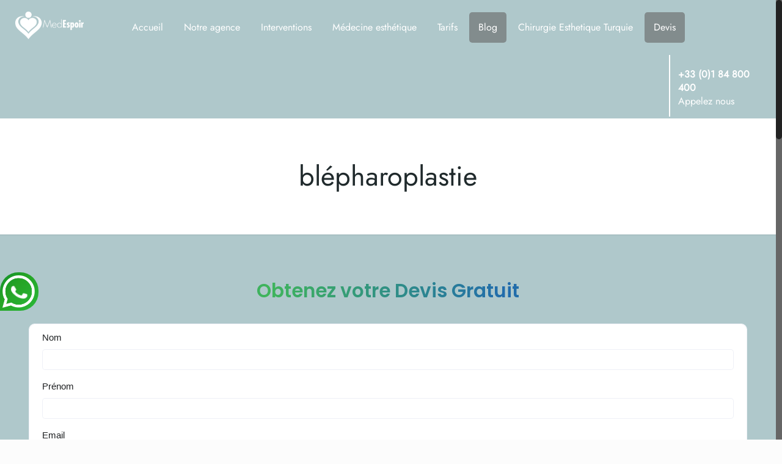

--- FILE ---
content_type: text/html; charset=UTF-8
request_url: https://www.clinique-medespoir.com/tag/blepharoplastie/
body_size: 16025
content:
<!DOCTYPE html>
<html class="no-js" lang="fr-FR">

<!-- head -->
<head>

<!-- meta -->
<meta charset="UTF-8" />
<meta name="viewport" content="width=device-width, initial-scale=1, maximum-scale=1" />

<link rel="shortcut icon" href="https://www.clinique-medespoir.com/wp-content/uploads/2024/06/favicon.png" />

<!-- wp_head() -->
<!-- script | dynamic -->
<script id="mfn-dnmc-config-js">
//<![CDATA[
window.mfn = {mobile_init:1240,nicescroll:40,parallax:"enllax",responsive:1,retina_js:0};
window.mfn_lightbox = {disable:false,disableMobile:false,title:false,};
window.mfn_sliders = {blog:0,clients:0,offer:0,portfolio:0,shop:0,slider:0,testimonials:0};
//]]>
</script>
<meta name='robots' content='index, follow, max-image-preview:large, max-snippet:-1, max-video-preview:-1' />

	<!-- This site is optimized with the Yoast SEO plugin v22.8 - https://yoast.com/wordpress/plugins/seo/ -->
	<title>blépharoplastie Archives - Agence Medespoir</title>
	<link rel="canonical" href="https://www.clinique-medespoir.com/tag/blepharoplastie/" />
	<meta property="og:locale" content="fr_FR" />
	<meta property="og:type" content="article" />
	<meta property="og:title" content="blépharoplastie Archives - Agence Medespoir" />
	<meta property="og:url" content="https://www.clinique-medespoir.com/tag/blepharoplastie/" />
	<meta property="og:site_name" content="Agence Medespoir" />
	<meta name="twitter:card" content="summary_large_image" />
	<script type="application/ld+json" class="yoast-schema-graph">{"@context":"https://schema.org","@graph":[{"@type":"CollectionPage","@id":"https://www.clinique-medespoir.com/tag/blepharoplastie/","url":"https://www.clinique-medespoir.com/tag/blepharoplastie/","name":"blépharoplastie Archives - Agence Medespoir","isPartOf":{"@id":"https://www.clinique-medespoir.com/#website"},"primaryImageOfPage":{"@id":"https://www.clinique-medespoir.com/tag/blepharoplastie/#primaryimage"},"image":{"@id":"https://www.clinique-medespoir.com/tag/blepharoplastie/#primaryimage"},"thumbnailUrl":"https://www.clinique-medespoir.com/wp-content/uploads/2020/05/rajeunissement-du-regard.png","breadcrumb":{"@id":"https://www.clinique-medespoir.com/tag/blepharoplastie/#breadcrumb"},"inLanguage":"fr-FR"},{"@type":"ImageObject","inLanguage":"fr-FR","@id":"https://www.clinique-medespoir.com/tag/blepharoplastie/#primaryimage","url":"https://www.clinique-medespoir.com/wp-content/uploads/2020/05/rajeunissement-du-regard.png","contentUrl":"https://www.clinique-medespoir.com/wp-content/uploads/2020/05/rajeunissement-du-regard.png","width":600,"height":400,"caption":"rajeunissement du regard"},{"@type":"BreadcrumbList","@id":"https://www.clinique-medespoir.com/tag/blepharoplastie/#breadcrumb","itemListElement":[{"@type":"ListItem","position":1,"name":"Accueil","item":"https://www.clinique-medespoir.com/"},{"@type":"ListItem","position":2,"name":"blépharoplastie"}]},{"@type":"WebSite","@id":"https://www.clinique-medespoir.com/#website","url":"https://www.clinique-medespoir.com/","name":"Agence Medespoir","description":"","potentialAction":[{"@type":"SearchAction","target":{"@type":"EntryPoint","urlTemplate":"https://www.clinique-medespoir.com/?s={search_term_string}"},"query-input":"required name=search_term_string"}],"inLanguage":"fr-FR"}]}</script>
	<!-- / Yoast SEO plugin. -->


<link rel='dns-prefetch' href='//fonts.googleapis.com' />
<link rel="alternate" type="application/rss+xml" title="Agence Medespoir &raquo; Flux" href="https://www.clinique-medespoir.com/feed/" />
<link rel="alternate" type="application/rss+xml" title="Agence Medespoir &raquo; Flux de l’étiquette blépharoplastie" href="https://www.clinique-medespoir.com/tag/blepharoplastie/feed/" />
<style id='wp-img-auto-sizes-contain-inline-css' type='text/css'>
img:is([sizes=auto i],[sizes^="auto," i]){contain-intrinsic-size:3000px 1500px}
/*# sourceURL=wp-img-auto-sizes-contain-inline-css */
</style>
<style id='wp-emoji-styles-inline-css' type='text/css'>

	img.wp-smiley, img.emoji {
		display: inline !important;
		border: none !important;
		box-shadow: none !important;
		height: 1em !important;
		width: 1em !important;
		margin: 0 0.07em !important;
		vertical-align: -0.1em !important;
		background: none !important;
		padding: 0 !important;
	}
/*# sourceURL=wp-emoji-styles-inline-css */
</style>
<style id='wp-block-library-inline-css' type='text/css'>
:root{--wp-block-synced-color:#7a00df;--wp-block-synced-color--rgb:122,0,223;--wp-bound-block-color:var(--wp-block-synced-color);--wp-editor-canvas-background:#ddd;--wp-admin-theme-color:#007cba;--wp-admin-theme-color--rgb:0,124,186;--wp-admin-theme-color-darker-10:#006ba1;--wp-admin-theme-color-darker-10--rgb:0,107,160.5;--wp-admin-theme-color-darker-20:#005a87;--wp-admin-theme-color-darker-20--rgb:0,90,135;--wp-admin-border-width-focus:2px}@media (min-resolution:192dpi){:root{--wp-admin-border-width-focus:1.5px}}.wp-element-button{cursor:pointer}:root .has-very-light-gray-background-color{background-color:#eee}:root .has-very-dark-gray-background-color{background-color:#313131}:root .has-very-light-gray-color{color:#eee}:root .has-very-dark-gray-color{color:#313131}:root .has-vivid-green-cyan-to-vivid-cyan-blue-gradient-background{background:linear-gradient(135deg,#00d084,#0693e3)}:root .has-purple-crush-gradient-background{background:linear-gradient(135deg,#34e2e4,#4721fb 50%,#ab1dfe)}:root .has-hazy-dawn-gradient-background{background:linear-gradient(135deg,#faaca8,#dad0ec)}:root .has-subdued-olive-gradient-background{background:linear-gradient(135deg,#fafae1,#67a671)}:root .has-atomic-cream-gradient-background{background:linear-gradient(135deg,#fdd79a,#004a59)}:root .has-nightshade-gradient-background{background:linear-gradient(135deg,#330968,#31cdcf)}:root .has-midnight-gradient-background{background:linear-gradient(135deg,#020381,#2874fc)}:root{--wp--preset--font-size--normal:16px;--wp--preset--font-size--huge:42px}.has-regular-font-size{font-size:1em}.has-larger-font-size{font-size:2.625em}.has-normal-font-size{font-size:var(--wp--preset--font-size--normal)}.has-huge-font-size{font-size:var(--wp--preset--font-size--huge)}.has-text-align-center{text-align:center}.has-text-align-left{text-align:left}.has-text-align-right{text-align:right}.has-fit-text{white-space:nowrap!important}#end-resizable-editor-section{display:none}.aligncenter{clear:both}.items-justified-left{justify-content:flex-start}.items-justified-center{justify-content:center}.items-justified-right{justify-content:flex-end}.items-justified-space-between{justify-content:space-between}.screen-reader-text{border:0;clip-path:inset(50%);height:1px;margin:-1px;overflow:hidden;padding:0;position:absolute;width:1px;word-wrap:normal!important}.screen-reader-text:focus{background-color:#ddd;clip-path:none;color:#444;display:block;font-size:1em;height:auto;left:5px;line-height:normal;padding:15px 23px 14px;text-decoration:none;top:5px;width:auto;z-index:100000}html :where(.has-border-color){border-style:solid}html :where([style*=border-top-color]){border-top-style:solid}html :where([style*=border-right-color]){border-right-style:solid}html :where([style*=border-bottom-color]){border-bottom-style:solid}html :where([style*=border-left-color]){border-left-style:solid}html :where([style*=border-width]){border-style:solid}html :where([style*=border-top-width]){border-top-style:solid}html :where([style*=border-right-width]){border-right-style:solid}html :where([style*=border-bottom-width]){border-bottom-style:solid}html :where([style*=border-left-width]){border-left-style:solid}html :where(img[class*=wp-image-]){height:auto;max-width:100%}:where(figure){margin:0 0 1em}html :where(.is-position-sticky){--wp-admin--admin-bar--position-offset:var(--wp-admin--admin-bar--height,0px)}@media screen and (max-width:600px){html :where(.is-position-sticky){--wp-admin--admin-bar--position-offset:0px}}

/*# sourceURL=wp-block-library-inline-css */
</style><style id='wp-block-paragraph-inline-css' type='text/css'>
.is-small-text{font-size:.875em}.is-regular-text{font-size:1em}.is-large-text{font-size:2.25em}.is-larger-text{font-size:3em}.has-drop-cap:not(:focus):first-letter{float:left;font-size:8.4em;font-style:normal;font-weight:100;line-height:.68;margin:.05em .1em 0 0;text-transform:uppercase}body.rtl .has-drop-cap:not(:focus):first-letter{float:none;margin-left:.1em}p.has-drop-cap.has-background{overflow:hidden}:root :where(p.has-background){padding:1.25em 2.375em}:where(p.has-text-color:not(.has-link-color)) a{color:inherit}p.has-text-align-left[style*="writing-mode:vertical-lr"],p.has-text-align-right[style*="writing-mode:vertical-rl"]{rotate:180deg}
/*# sourceURL=https://www.clinique-medespoir.com/wp-includes/blocks/paragraph/style.min.css */
</style>
<style id='global-styles-inline-css' type='text/css'>
:root{--wp--preset--aspect-ratio--square: 1;--wp--preset--aspect-ratio--4-3: 4/3;--wp--preset--aspect-ratio--3-4: 3/4;--wp--preset--aspect-ratio--3-2: 3/2;--wp--preset--aspect-ratio--2-3: 2/3;--wp--preset--aspect-ratio--16-9: 16/9;--wp--preset--aspect-ratio--9-16: 9/16;--wp--preset--color--black: #000000;--wp--preset--color--cyan-bluish-gray: #abb8c3;--wp--preset--color--white: #ffffff;--wp--preset--color--pale-pink: #f78da7;--wp--preset--color--vivid-red: #cf2e2e;--wp--preset--color--luminous-vivid-orange: #ff6900;--wp--preset--color--luminous-vivid-amber: #fcb900;--wp--preset--color--light-green-cyan: #7bdcb5;--wp--preset--color--vivid-green-cyan: #00d084;--wp--preset--color--pale-cyan-blue: #8ed1fc;--wp--preset--color--vivid-cyan-blue: #0693e3;--wp--preset--color--vivid-purple: #9b51e0;--wp--preset--gradient--vivid-cyan-blue-to-vivid-purple: linear-gradient(135deg,rgb(6,147,227) 0%,rgb(155,81,224) 100%);--wp--preset--gradient--light-green-cyan-to-vivid-green-cyan: linear-gradient(135deg,rgb(122,220,180) 0%,rgb(0,208,130) 100%);--wp--preset--gradient--luminous-vivid-amber-to-luminous-vivid-orange: linear-gradient(135deg,rgb(252,185,0) 0%,rgb(255,105,0) 100%);--wp--preset--gradient--luminous-vivid-orange-to-vivid-red: linear-gradient(135deg,rgb(255,105,0) 0%,rgb(207,46,46) 100%);--wp--preset--gradient--very-light-gray-to-cyan-bluish-gray: linear-gradient(135deg,rgb(238,238,238) 0%,rgb(169,184,195) 100%);--wp--preset--gradient--cool-to-warm-spectrum: linear-gradient(135deg,rgb(74,234,220) 0%,rgb(151,120,209) 20%,rgb(207,42,186) 40%,rgb(238,44,130) 60%,rgb(251,105,98) 80%,rgb(254,248,76) 100%);--wp--preset--gradient--blush-light-purple: linear-gradient(135deg,rgb(255,206,236) 0%,rgb(152,150,240) 100%);--wp--preset--gradient--blush-bordeaux: linear-gradient(135deg,rgb(254,205,165) 0%,rgb(254,45,45) 50%,rgb(107,0,62) 100%);--wp--preset--gradient--luminous-dusk: linear-gradient(135deg,rgb(255,203,112) 0%,rgb(199,81,192) 50%,rgb(65,88,208) 100%);--wp--preset--gradient--pale-ocean: linear-gradient(135deg,rgb(255,245,203) 0%,rgb(182,227,212) 50%,rgb(51,167,181) 100%);--wp--preset--gradient--electric-grass: linear-gradient(135deg,rgb(202,248,128) 0%,rgb(113,206,126) 100%);--wp--preset--gradient--midnight: linear-gradient(135deg,rgb(2,3,129) 0%,rgb(40,116,252) 100%);--wp--preset--font-size--small: 13px;--wp--preset--font-size--medium: 20px;--wp--preset--font-size--large: 36px;--wp--preset--font-size--x-large: 42px;--wp--preset--spacing--20: 0.44rem;--wp--preset--spacing--30: 0.67rem;--wp--preset--spacing--40: 1rem;--wp--preset--spacing--50: 1.5rem;--wp--preset--spacing--60: 2.25rem;--wp--preset--spacing--70: 3.38rem;--wp--preset--spacing--80: 5.06rem;--wp--preset--shadow--natural: 6px 6px 9px rgba(0, 0, 0, 0.2);--wp--preset--shadow--deep: 12px 12px 50px rgba(0, 0, 0, 0.4);--wp--preset--shadow--sharp: 6px 6px 0px rgba(0, 0, 0, 0.2);--wp--preset--shadow--outlined: 6px 6px 0px -3px rgb(255, 255, 255), 6px 6px rgb(0, 0, 0);--wp--preset--shadow--crisp: 6px 6px 0px rgb(0, 0, 0);}:where(.is-layout-flex){gap: 0.5em;}:where(.is-layout-grid){gap: 0.5em;}body .is-layout-flex{display: flex;}.is-layout-flex{flex-wrap: wrap;align-items: center;}.is-layout-flex > :is(*, div){margin: 0;}body .is-layout-grid{display: grid;}.is-layout-grid > :is(*, div){margin: 0;}:where(.wp-block-columns.is-layout-flex){gap: 2em;}:where(.wp-block-columns.is-layout-grid){gap: 2em;}:where(.wp-block-post-template.is-layout-flex){gap: 1.25em;}:where(.wp-block-post-template.is-layout-grid){gap: 1.25em;}.has-black-color{color: var(--wp--preset--color--black) !important;}.has-cyan-bluish-gray-color{color: var(--wp--preset--color--cyan-bluish-gray) !important;}.has-white-color{color: var(--wp--preset--color--white) !important;}.has-pale-pink-color{color: var(--wp--preset--color--pale-pink) !important;}.has-vivid-red-color{color: var(--wp--preset--color--vivid-red) !important;}.has-luminous-vivid-orange-color{color: var(--wp--preset--color--luminous-vivid-orange) !important;}.has-luminous-vivid-amber-color{color: var(--wp--preset--color--luminous-vivid-amber) !important;}.has-light-green-cyan-color{color: var(--wp--preset--color--light-green-cyan) !important;}.has-vivid-green-cyan-color{color: var(--wp--preset--color--vivid-green-cyan) !important;}.has-pale-cyan-blue-color{color: var(--wp--preset--color--pale-cyan-blue) !important;}.has-vivid-cyan-blue-color{color: var(--wp--preset--color--vivid-cyan-blue) !important;}.has-vivid-purple-color{color: var(--wp--preset--color--vivid-purple) !important;}.has-black-background-color{background-color: var(--wp--preset--color--black) !important;}.has-cyan-bluish-gray-background-color{background-color: var(--wp--preset--color--cyan-bluish-gray) !important;}.has-white-background-color{background-color: var(--wp--preset--color--white) !important;}.has-pale-pink-background-color{background-color: var(--wp--preset--color--pale-pink) !important;}.has-vivid-red-background-color{background-color: var(--wp--preset--color--vivid-red) !important;}.has-luminous-vivid-orange-background-color{background-color: var(--wp--preset--color--luminous-vivid-orange) !important;}.has-luminous-vivid-amber-background-color{background-color: var(--wp--preset--color--luminous-vivid-amber) !important;}.has-light-green-cyan-background-color{background-color: var(--wp--preset--color--light-green-cyan) !important;}.has-vivid-green-cyan-background-color{background-color: var(--wp--preset--color--vivid-green-cyan) !important;}.has-pale-cyan-blue-background-color{background-color: var(--wp--preset--color--pale-cyan-blue) !important;}.has-vivid-cyan-blue-background-color{background-color: var(--wp--preset--color--vivid-cyan-blue) !important;}.has-vivid-purple-background-color{background-color: var(--wp--preset--color--vivid-purple) !important;}.has-black-border-color{border-color: var(--wp--preset--color--black) !important;}.has-cyan-bluish-gray-border-color{border-color: var(--wp--preset--color--cyan-bluish-gray) !important;}.has-white-border-color{border-color: var(--wp--preset--color--white) !important;}.has-pale-pink-border-color{border-color: var(--wp--preset--color--pale-pink) !important;}.has-vivid-red-border-color{border-color: var(--wp--preset--color--vivid-red) !important;}.has-luminous-vivid-orange-border-color{border-color: var(--wp--preset--color--luminous-vivid-orange) !important;}.has-luminous-vivid-amber-border-color{border-color: var(--wp--preset--color--luminous-vivid-amber) !important;}.has-light-green-cyan-border-color{border-color: var(--wp--preset--color--light-green-cyan) !important;}.has-vivid-green-cyan-border-color{border-color: var(--wp--preset--color--vivid-green-cyan) !important;}.has-pale-cyan-blue-border-color{border-color: var(--wp--preset--color--pale-cyan-blue) !important;}.has-vivid-cyan-blue-border-color{border-color: var(--wp--preset--color--vivid-cyan-blue) !important;}.has-vivid-purple-border-color{border-color: var(--wp--preset--color--vivid-purple) !important;}.has-vivid-cyan-blue-to-vivid-purple-gradient-background{background: var(--wp--preset--gradient--vivid-cyan-blue-to-vivid-purple) !important;}.has-light-green-cyan-to-vivid-green-cyan-gradient-background{background: var(--wp--preset--gradient--light-green-cyan-to-vivid-green-cyan) !important;}.has-luminous-vivid-amber-to-luminous-vivid-orange-gradient-background{background: var(--wp--preset--gradient--luminous-vivid-amber-to-luminous-vivid-orange) !important;}.has-luminous-vivid-orange-to-vivid-red-gradient-background{background: var(--wp--preset--gradient--luminous-vivid-orange-to-vivid-red) !important;}.has-very-light-gray-to-cyan-bluish-gray-gradient-background{background: var(--wp--preset--gradient--very-light-gray-to-cyan-bluish-gray) !important;}.has-cool-to-warm-spectrum-gradient-background{background: var(--wp--preset--gradient--cool-to-warm-spectrum) !important;}.has-blush-light-purple-gradient-background{background: var(--wp--preset--gradient--blush-light-purple) !important;}.has-blush-bordeaux-gradient-background{background: var(--wp--preset--gradient--blush-bordeaux) !important;}.has-luminous-dusk-gradient-background{background: var(--wp--preset--gradient--luminous-dusk) !important;}.has-pale-ocean-gradient-background{background: var(--wp--preset--gradient--pale-ocean) !important;}.has-electric-grass-gradient-background{background: var(--wp--preset--gradient--electric-grass) !important;}.has-midnight-gradient-background{background: var(--wp--preset--gradient--midnight) !important;}.has-small-font-size{font-size: var(--wp--preset--font-size--small) !important;}.has-medium-font-size{font-size: var(--wp--preset--font-size--medium) !important;}.has-large-font-size{font-size: var(--wp--preset--font-size--large) !important;}.has-x-large-font-size{font-size: var(--wp--preset--font-size--x-large) !important;}
/*# sourceURL=global-styles-inline-css */
</style>

<style id='classic-theme-styles-inline-css' type='text/css'>
/*! This file is auto-generated */
.wp-block-button__link{color:#fff;background-color:#32373c;border-radius:9999px;box-shadow:none;text-decoration:none;padding:calc(.667em + 2px) calc(1.333em + 2px);font-size:1.125em}.wp-block-file__button{background:#32373c;color:#fff;text-decoration:none}
/*# sourceURL=/wp-includes/css/classic-themes.min.css */
</style>
<link rel='stylesheet' id='owlcss-css' href='https://www.clinique-medespoir.com/wp-content/plugins/lgx-owl-carousel/public/assets/lib/owl.carousel2/owl.carousel.css?ver=2.0.0' type='text/css' media='all' />
<link rel='stylesheet' id='owltheme-css' href='https://www.clinique-medespoir.com/wp-content/plugins/lgx-owl-carousel/public/assets/lib/owl.carousel2/owl.theme.default.min.css?ver=2.0.0' type='text/css' media='all' />
<link rel='stylesheet' id='lgx-owl-carousel-css' href='https://www.clinique-medespoir.com/wp-content/plugins/lgx-owl-carousel/public/assets/css/lgx-owl-carousel-public.css?ver=2.0.0' type='text/css' media='all' />
<link rel='stylesheet' id='mfn-base-css' href='https://www.clinique-medespoir.com/wp-content/themes/touchlink/css/base.css?ver=17.8.6' type='text/css' media='all' />
<link rel='stylesheet' id='mfn-layout-css' href='https://www.clinique-medespoir.com/wp-content/themes/touchlink/css/layout.css?ver=17.8.6' type='text/css' media='all' />
<link rel='stylesheet' id='mfn-shortcodes-css' href='https://www.clinique-medespoir.com/wp-content/themes/touchlink/css/shortcodes.css?ver=17.8.6' type='text/css' media='all' />
<link rel='stylesheet' id='mfn-animations-css' href='https://www.clinique-medespoir.com/wp-content/themes/touchlink/assets/animations/animations.min.css?ver=17.8.6' type='text/css' media='all' />
<link rel='stylesheet' id='mfn-jquery-ui-css' href='https://www.clinique-medespoir.com/wp-content/themes/touchlink/assets/ui/jquery.ui.all.css?ver=17.8.6' type='text/css' media='all' />
<link rel='stylesheet' id='mfn-jplayer-css' href='https://www.clinique-medespoir.com/wp-content/themes/touchlink/assets/jplayer/css/jplayer.blue.monday.css?ver=17.8.6' type='text/css' media='all' />
<link rel='stylesheet' id='mfn-responsive-css' href='https://www.clinique-medespoir.com/wp-content/themes/touchlink/css/responsive.css?ver=17.8.6' type='text/css' media='all' />
<link rel='stylesheet' id='mfn-style-static-css' href='https://www.clinique-medespoir.com/wp-content/themes/touchlink/style-static.css?ver=17.8.6' type='text/css' media='all' />
<link rel='stylesheet' id='style-css' href='https://www.clinique-medespoir.com/wp-content/themes/touch-child/style.css?ver=17.8.6' type='text/css' media='all' />
<script type="text/javascript" src="https://www.clinique-medespoir.com/wp-includes/js/jquery/jquery.min.js?ver=3.7.1" id="jquery-core-js"></script>
<script type="text/javascript" src="https://www.clinique-medespoir.com/wp-includes/js/jquery/jquery-migrate.min.js?ver=3.4.1" id="jquery-migrate-js"></script>
<script type="text/javascript" src="https://www.clinique-medespoir.com/wp-content/plugins/lgx-owl-carousel/public/assets/lib/owl.carousel2/owl.carousel.js?ver=2.0.0" id="lgxowljs-js"></script>
<script type="text/javascript" id="lgx-owl-carousel-js-extra">
/* <![CDATA[ */
var lgxcarousel = {"owl_navigationTextL":"https://www.clinique-medespoir.com/wp-content/plugins/lgx-owl-carousel/public/assets/img/arrow-left.png","owl_navigationTextR":"https://www.clinique-medespoir.com/wp-content/plugins/lgx-owl-carousel/public/assets/img/arrow-right.png"};
//# sourceURL=lgx-owl-carousel-js-extra
/* ]]> */
</script>
<script type="text/javascript" src="https://www.clinique-medespoir.com/wp-content/plugins/lgx-owl-carousel/public/assets/js/lgx-owl-carousel-public.js?ver=2.0.0" id="lgx-owl-carousel-js"></script>
<link rel="EditURI" type="application/rsd+xml" title="RSD" href="https://www.clinique-medespoir.com/xmlrpc.php?rsd" />
<meta name="generator" content="WordPress 6.9" />
<style> .lgx-carousel-section .lgx-carousel .owl-video-tn{height: 350px; width: 100%;} </style><!-- style | background -->
<style id="mfn-dnmc-bg-css">
body:not(.template-slider) #Header_wrapper{background-image:url(https://www.clinique-medespoir.com/wp-content/uploads/2021/08/subheader-medespoir.png)}
</style>
<!-- style | dynamic -->
<style id="mfn-dnmc-style-css">

</style>
<!-- style | custom css | theme options -->
<style id="mfn-dnmc-theme-css">
body.blog h2.entry-title {
    font-size: 20px;
}
</style>

<!--[if lt IE 9]>
<script id="mfn-html5" src="https://html5shiv.googlecode.com/svn/trunk/html5.js"></script>
<![endif]-->
<link rel="icon" href="https://www.clinique-medespoir.com/wp-content/uploads/2021/02/Favicon-Medespoir-50x50.png" sizes="32x32" />
<link rel="icon" href="https://www.clinique-medespoir.com/wp-content/uploads/2021/02/Favicon-Medespoir.png" sizes="192x192" />
<link rel="apple-touch-icon" href="https://www.clinique-medespoir.com/wp-content/uploads/2021/02/Favicon-Medespoir.png" />
<meta name="msapplication-TileImage" content="https://www.clinique-medespoir.com/wp-content/uploads/2021/02/Favicon-Medespoir.png" />
		<style type="text/css" id="wp-custom-css">
			.flow-wrapper.slds-scope * {
    text-align: left;
}
.pb-4 {
    padding-bottom: 30px;
}		</style>
		</head>

<!-- body -->
<body data-rsssl=1 class="archive tag tag-blepharoplastie tag-152 wp-theme-touchlink wp-child-theme-touch-child  color-custom style-simple button-default layout-full-width nice-scroll-on hide-love header-classic minimalist-header sticky-header sticky-white ab-hide subheader-both-center menu-highlight menuo-no-borders menuo-right logo-no-margin mobile-tb-left mobile-mini-mr-ll be-1786">

	<!-- mfn_hook_top --><!-- mfn_hook_top -->
	
	
	<!-- #Wrapper -->
	<div id="Wrapper">

		
		
		<!-- #Header_bg -->
		<div id="Header_wrapper"  class="bg-parallax" data-enllax-ratio="0.3">

			<!-- #Header -->
			<header id="Header">
				


<!-- .header_placeholder 4sticky  -->
<div class="header_placeholder"></div>

<div id="Top_bar" class="loading">

	<div class="container">
		<div class="column one">

			<div class="top_bar_left clearfix">

				<!-- Logo -->
				<div class="logo"><a id="logo" href="https://www.clinique-medespoir.com" title="Agence Medespoir" data-height="80" data-padding="15"><img class="logo-main scale-with-grid" src="https://www.clinique-medespoir.com/wp-content/uploads/2021/08/logoMedespoir.png" data-retina="https://www.clinique-medespoir.com/wp-content/uploads/2021/08/logoMedespoir.png" data-height="70" alt="logoMedespoir" /><img class="logo-sticky scale-with-grid" src="https://www.clinique-medespoir.com/wp-content/uploads/2021/08/logoMedespoir.png" data-retina="https://www.clinique-medespoir.com/wp-content/uploads/2021/08/logoMedespoir.png" data-height="70" alt="logoMedespoir" /><img class="logo-mobile scale-with-grid" src="https://www.clinique-medespoir.com/wp-content/uploads/2021/08/logoMedespoir.png" data-retina="https://www.clinique-medespoir.com/wp-content/uploads/2021/08/logoMedespoir.png" data-height="70" alt="logoMedespoir" /><img class="logo-mobile-sticky scale-with-grid" src="https://www.clinique-medespoir.com/wp-content/uploads/2021/08/logoMedespoir.png" data-retina="https://www.clinique-medespoir.com/wp-content/uploads/2021/08/logoMedespoir.png" data-height="70" alt="logoMedespoir" /></a></div>				<div class="devis-mobile">
<a href="https://www.clinique-medespoir.com/devis/" class="btn-mobile">Devis express</a>
</div>
				<div class="menu_wrapper">
					<nav id="menu" class="menu-main-menu-container"><ul id="menu-main-menu" class="menu"><li id="menu-item-70" class="menu-item menu-item-type-post_type menu-item-object-page menu-item-home"><a href="https://www.clinique-medespoir.com/"><span>Accueil</span></a></li>
<li id="menu-item-69" class="menu-item menu-item-type-post_type menu-item-object-page menu-item-has-children"><a href="https://www.clinique-medespoir.com/notre-agence/"><span>Notre agence</span></a>
<ul class="sub-menu">
	<li id="menu-item-157" class="menu-item menu-item-type-post_type menu-item-object-page"><a href="https://www.clinique-medespoir.com/temoignages-videos/"><span>Témoignages vidéos</span></a></li>
	<li id="menu-item-156" class="menu-item menu-item-type-post_type menu-item-object-page"><a href="https://www.clinique-medespoir.com/presence-medias/"><span>Présence médias</span></a></li>
	<li id="menu-item-101" class="menu-item menu-item-type-post_type menu-item-object-page"><a href="https://www.clinique-medespoir.com/corps-medical/"><span>Corps médical</span></a></li>
</ul>
</li>
<li id="menu-item-42" class="menu-item menu-item-type-post_type menu-item-object-page menu-item-has-children"><a href="https://www.clinique-medespoir.com/interventions/"><span>Interventions</span></a>
<ul class="sub-menu">
	<li id="menu-item-71" class="menu-item menu-item-type-post_type menu-item-object-page menu-item-has-children"><a href="https://www.clinique-medespoir.com/chirurgie-visage/"><span>Chirurgie visage</span></a>
	<ul class="sub-menu">
		<li id="menu-item-278" class="menu-item menu-item-type-post_type menu-item-object-page menu-item-has-children"><a href="https://www.clinique-medespoir.com/lifting-visage-tunisie/"><span>Lifting visage</span></a>
		<ul class="sub-menu">
			<li id="menu-item-1152" class="menu-item menu-item-type-post_type menu-item-object-page"><a href="https://www.clinique-medespoir.com/lifting-cou-tunisie/"><span>Lifting cou</span></a></li>
			<li id="menu-item-936" class="menu-item menu-item-type-post_type menu-item-object-page"><a href="https://www.clinique-medespoir.com/lip-lift-tunisie/"><span>Lip lift</span></a></li>
		</ul>
</li>
		<li id="menu-item-594" class="menu-item menu-item-type-post_type menu-item-object-page"><a href="https://www.clinique-medespoir.com/lipofilling-visage-tunisie/"><span>Lipofilling visage</span></a></li>
		<li id="menu-item-168" class="menu-item menu-item-type-post_type menu-item-object-page menu-item-has-children"><a href="https://www.clinique-medespoir.com/rhinoplastie-tunisie/"><span>Rhinoplastie</span></a>
		<ul class="sub-menu">
			<li id="menu-item-640" class="menu-item menu-item-type-post_type menu-item-object-page"><a href="https://www.clinique-medespoir.com/rhinoplastie-ethnique/"><span>Rhinoplastie Ethnique</span></a></li>
			<li id="menu-item-933" class="menu-item menu-item-type-post_type menu-item-object-page"><a href="https://www.clinique-medespoir.com/rhinoplastie-ultrasonique-tunisie/"><span>Rhinoplastie ultrasonique</span></a></li>
		</ul>
</li>
		<li id="menu-item-239" class="menu-item menu-item-type-post_type menu-item-object-page menu-item-has-children"><a href="https://www.clinique-medespoir.com/septoplastie-tunisie/"><span>Septoplastie</span></a>
		<ul class="sub-menu">
			<li id="menu-item-456" class="menu-item menu-item-type-post_type menu-item-object-page"><a href="https://www.clinique-medespoir.com/turbinoplastie/"><span>Turbinoplastie</span></a></li>
			<li id="menu-item-460" class="menu-item menu-item-type-post_type menu-item-object-page"><a href="https://www.clinique-medespoir.com/rhinoseptoplastie/"><span>Rhinoseptoplastie</span></a></li>
			<li id="menu-item-474" class="menu-item menu-item-type-post_type menu-item-object-page"><a href="https://www.clinique-medespoir.com/deviation-cloison-nasale/"><span>Déviation de la cloison nasale</span></a></li>
		</ul>
</li>
		<li id="menu-item-216" class="menu-item menu-item-type-post_type menu-item-object-page"><a href="https://www.clinique-medespoir.com/blepharoplastie-en-tunisie/"><span>Blépharoplastie</span></a></li>
		<li id="menu-item-248" class="menu-item menu-item-type-post_type menu-item-object-page"><a href="https://www.clinique-medespoir.com/genioplastie-tunisie/"><span>Génioplastie</span></a></li>
		<li id="menu-item-1098" class="menu-item menu-item-type-post_type menu-item-object-page"><a href="https://www.clinique-medespoir.com/otoplastie-tunisie/"><span>Otoplastie</span></a></li>
		<li id="menu-item-805" class="menu-item menu-item-type-post_type menu-item-object-page"><a href="https://www.clinique-medespoir.com/reduction-boule-de-bichat/"><span>Réduction de la boule de Bichat</span></a></li>
		<li id="menu-item-1107" class="menu-item menu-item-type-post_type menu-item-object-page"><a href="https://www.clinique-medespoir.com/chirurgie-pommettes-tunisie/"><span>Chirurgie pommettes</span></a></li>
	</ul>
</li>
	<li id="menu-item-153" class="menu-item menu-item-type-post_type menu-item-object-page menu-item-has-children"><a href="https://www.clinique-medespoir.com/chirurgie-seins/"><span>Chirurgie seins</span></a>
	<ul class="sub-menu">
		<li id="menu-item-178" class="menu-item menu-item-type-post_type menu-item-object-page"><a href="https://www.clinique-medespoir.com/augmentation-mammaire-tunisie/"><span>Augmentation mammaire</span></a></li>
		<li id="menu-item-260" class="menu-item menu-item-type-post_type menu-item-object-page"><a href="https://www.clinique-medespoir.com/reduction-mammaire-tunisie/"><span>Réduction mammaire</span></a></li>
		<li id="menu-item-217" class="menu-item menu-item-type-post_type menu-item-object-page"><a href="https://www.clinique-medespoir.com/lipofiling-mammaire-tunisie/"><span>Lipofiling mammaire</span></a></li>
		<li id="menu-item-218" class="menu-item menu-item-type-post_type menu-item-object-page"><a href="https://www.clinique-medespoir.com/lifting-seins-tunisie/"><span>Lifting seins</span></a></li>
		<li id="menu-item-930" class="menu-item menu-item-type-post_type menu-item-object-page"><a href="https://www.clinique-medespoir.com/expandeurs-mammaires-tunisie/"><span>Expandeurs mammaires</span></a></li>
		<li id="menu-item-1123" class="menu-item menu-item-type-post_type menu-item-object-page"><a href="https://www.clinique-medespoir.com/changement-prothese-mammaire-tunisie/"><span>Changement prothèses mammaires</span></a></li>
	</ul>
</li>
	<li id="menu-item-152" class="menu-item menu-item-type-post_type menu-item-object-page menu-item-has-children"><a href="https://www.clinique-medespoir.com/chirurgie-silhouette/"><span>Chirurgie  silhouette</span></a>
	<ul class="sub-menu">
		<li id="menu-item-183" class="menu-item menu-item-type-post_type menu-item-object-page menu-item-has-children"><a href="https://www.clinique-medespoir.com/liposuccion-tunisie/"><span>Liposuccion</span></a>
		<ul class="sub-menu">
			<li id="menu-item-706" class="menu-item menu-item-type-post_type menu-item-object-page"><a href="https://www.clinique-medespoir.com/liposuccion-bras-tunisie/"><span>Liposuccion bras</span></a></li>
			<li id="menu-item-716" class="menu-item menu-item-type-post_type menu-item-object-page"><a href="https://www.clinique-medespoir.com/liposuccion-hanches-tunisie/"><span>Liposuccion hanches</span></a></li>
			<li id="menu-item-719" class="menu-item menu-item-type-post_type menu-item-object-page"><a href="https://www.clinique-medespoir.com/liposuccion-cuisses-tunisie-2/"><span>Liposuccion cuisses</span></a></li>
			<li id="menu-item-1148" class="menu-item menu-item-type-post_type menu-item-object-page"><a href="https://www.clinique-medespoir.com/liposuccion-cou-tunisie/"><span>Liposuccion cou</span></a></li>
			<li id="menu-item-724" class="menu-item menu-item-type-post_type menu-item-object-page"><a href="https://www.clinique-medespoir.com/liposuccion-mollets-tunisie/"><span>Liposuccion mollets</span></a></li>
			<li id="menu-item-728" class="menu-item menu-item-type-post_type menu-item-object-page"><a href="https://www.clinique-medespoir.com/liposuccion-abdominale-tunisie/"><span>Liposuccion abdominale</span></a></li>
			<li id="menu-item-1138" class="menu-item menu-item-type-post_type menu-item-object-page"><a href="https://www.clinique-medespoir.com/liposuccion-homme/"><span>Liposuccion homme</span></a></li>
		</ul>
</li>
		<li id="menu-item-190" class="menu-item menu-item-type-post_type menu-item-object-page"><a href="https://www.clinique-medespoir.com/lifting-cuisses-tunisie/"><span>Lifting des cuisses</span></a></li>
		<li id="menu-item-197" class="menu-item menu-item-type-post_type menu-item-object-page"><a href="https://www.clinique-medespoir.com/abdominoplastie-tunisie/"><span>Abdominoplastie</span></a></li>
		<li id="menu-item-1155" class="menu-item menu-item-type-post_type menu-item-object-page"><a href="https://www.clinique-medespoir.com/ombilicoplastie/"><span>Ombilicoplastie</span></a></li>
		<li id="menu-item-221" class="menu-item menu-item-type-post_type menu-item-object-page"><a href="https://www.clinique-medespoir.com/augmentation-fesses-tunisie/"><span>Augmentation fesses</span></a></li>
		<li id="menu-item-231" class="menu-item menu-item-type-post_type menu-item-object-page"><a href="https://www.clinique-medespoir.com/lipofilling-fesses-tunisie/"><span>Lipofilling des fesses</span></a></li>
		<li id="menu-item-253" class="menu-item menu-item-type-post_type menu-item-object-page"><a href="https://www.clinique-medespoir.com/lifting-bras-tunisie/"><span>Lifting bras</span></a></li>
		<li id="menu-item-1114" class="menu-item menu-item-type-post_type menu-item-object-page"><a href="https://www.clinique-medespoir.com/liposuccion-douce/"><span>Liposuccion douce</span></a></li>
		<li id="menu-item-1110" class="menu-item menu-item-type-post_type menu-item-object-page"><a href="https://www.clinique-medespoir.com/augmentation-mollets-tunisie/"><span>Augmentation mollets</span></a></li>
	</ul>
</li>
	<li id="menu-item-1355" class="menu-item menu-item-type-custom menu-item-object-custom menu-item-has-children"><a><span>Chirurgie Homme</span></a>
	<ul class="sub-menu">
		<li id="menu-item-205" class="menu-item menu-item-type-post_type menu-item-object-page"><a href="https://www.clinique-medespoir.com/greffe-de-cheveux-tunisie/"><span>Greffe de cheveux</span></a></li>
		<li id="menu-item-236" class="menu-item menu-item-type-post_type menu-item-object-page"><a href="https://www.clinique-medespoir.com/gynecomastie-tunisie/"><span>Gynécomastie</span></a></li>
	</ul>
</li>
	<li id="menu-item-151" class="menu-item menu-item-type-post_type menu-item-object-page menu-item-has-children"><a href="https://www.clinique-medespoir.com/chirurgie-obesite/"><span>Chirurgie obésité</span></a>
	<ul class="sub-menu">
		<li id="menu-item-264" class="menu-item menu-item-type-post_type menu-item-object-page"><a href="https://www.clinique-medespoir.com/bypass-gastrique-tunisie/"><span>Bypass gastrique</span></a></li>
		<li id="menu-item-275" class="menu-item menu-item-type-post_type menu-item-object-page"><a href="https://www.clinique-medespoir.com/sleeve-tunisie/"><span>Sleeve gastrectomie</span></a></li>
	</ul>
</li>
	<li id="menu-item-420" class="menu-item menu-item-type-post_type menu-item-object-page menu-item-has-children"><a href="https://www.clinique-medespoir.com/soins-dentaires-tunisie/"><span>Soins dentaires</span></a>
	<ul class="sub-menu">
		<li id="menu-item-417" class="menu-item menu-item-type-post_type menu-item-object-page"><a href="https://www.clinique-medespoir.com/implant-dentaire-tunisie/"><span>Implant dentaire</span></a></li>
		<li id="menu-item-434" class="menu-item menu-item-type-post_type menu-item-object-page"><a href="https://www.clinique-medespoir.com/blanchiment-dentaire-tunisie/"><span>Blanchiment dentaire</span></a></li>
		<li id="menu-item-441" class="menu-item menu-item-type-post_type menu-item-object-page"><a href="https://www.clinique-medespoir.com/facettes-dentaires-tunisie/"><span>Facettes dentaires</span></a></li>
		<li id="menu-item-1118" class="menu-item menu-item-type-post_type menu-item-object-page"><a href="https://www.clinique-medespoir.com/gingivectomie-tunisie/"><span>Gingivectomie</span></a></li>
		<li id="menu-item-879" class="menu-item menu-item-type-post_type menu-item-object-page"><a href="https://www.clinique-medespoir.com/smile-infinity-tunisie/"><span>Smile infinity Tunisie</span></a></li>
		<li id="menu-item-1104" class="menu-item menu-item-type-post_type menu-item-object-page"><a href="https://www.clinique-medespoir.com/bridge-dentaire-tunisie/"><span>Bridge dentaire</span></a></li>
		<li id="menu-item-1143" class="menu-item menu-item-type-post_type menu-item-object-page"><a href="https://www.clinique-medespoir.com/couronnes-dentaires-tunisie/"><span>Couronnes dentaires</span></a></li>
	</ul>
</li>
	<li id="menu-item-909" class="menu-item menu-item-type-post_type menu-item-object-page menu-item-has-children"><a href="https://www.clinique-medespoir.com/chirurgie-refractive-tunisie/"><span>Chirurgie réfractive</span></a>
	<ul class="sub-menu">
		<li id="menu-item-1156" class="menu-item menu-item-type-post_type menu-item-object-page"><a href="https://www.clinique-medespoir.com/presbylasik-tunisie/"><span>PresbyLasik</span></a></li>
		<li id="menu-item-1157" class="menu-item menu-item-type-post_type menu-item-object-page"><a href="https://www.clinique-medespoir.com/operation-cataracte-tunisie/"><span>Chirurgie cataracte</span></a></li>
		<li id="menu-item-1158" class="menu-item menu-item-type-post_type menu-item-object-page"><a href="https://www.clinique-medespoir.com/implant-intraoculaire-tunisie/"><span>Implant intraoculaire</span></a></li>
		<li id="menu-item-1159" class="menu-item menu-item-type-post_type menu-item-object-page"><a href="https://www.clinique-medespoir.com/lasik-tunisie/"><span>Lasik</span></a></li>
	</ul>
</li>
	<li id="menu-item-490" class="menu-item menu-item-type-post_type menu-item-object-page menu-item-has-children"><a href="https://www.clinique-medespoir.com/pma-tunisie/"><span>PMA</span></a>
	<ul class="sub-menu">
		<li id="menu-item-491" class="menu-item menu-item-type-post_type menu-item-object-page"><a href="https://www.clinique-medespoir.com/fiv-tunisie/"><span>FIV</span></a></li>
		<li id="menu-item-507" class="menu-item menu-item-type-post_type menu-item-object-page"><a href="https://www.clinique-medespoir.com/insemination-artificielle-tunisie/"><span>Insémination artificielle</span></a></li>
		<li id="menu-item-512" class="menu-item menu-item-type-post_type menu-item-object-page"><a href="https://www.clinique-medespoir.com/biopsie-testiculaire-tunisie/"><span>Biopsie testiculaire</span></a></li>
	</ul>
</li>
	<li id="menu-item-897" class="menu-item menu-item-type-post_type menu-item-object-page menu-item-has-children"><a href="https://www.clinique-medespoir.com/chirurgie-intime-tunisie/"><span>Chirurgie intime</span></a>
	<ul class="sub-menu">
		<li id="menu-item-892" class="menu-item menu-item-type-post_type menu-item-object-page"><a href="https://www.clinique-medespoir.com/hymenoplastie-tunisie/"><span>Hyménoplastie</span></a></li>
		<li id="menu-item-898" class="menu-item menu-item-type-post_type menu-item-object-page"><a href="https://www.clinique-medespoir.com/vaginoplastie-tunisie/"><span>Vaginoplastie</span></a></li>
		<li id="menu-item-1083" class="menu-item menu-item-type-post_type menu-item-object-page"><a href="https://www.clinique-medespoir.com/agrandissement-penis-tunisie/"><span>Agrandissement du pénis</span></a></li>
		<li id="menu-item-1087" class="menu-item menu-item-type-post_type menu-item-object-page"><a href="https://www.clinique-medespoir.com/nymphoplastie-tunisie/"><span>Nymphoplastie</span></a></li>
		<li id="menu-item-1095" class="menu-item menu-item-type-post_type menu-item-object-page"><a href="https://www.clinique-medespoir.com/augmentation-point-g/"><span>Augmentation du point G</span></a></li>
	</ul>
</li>
</ul>
</li>
<li id="menu-item-356" class="menu-item menu-item-type-post_type menu-item-object-page menu-item-has-children"><a href="https://www.clinique-medespoir.com/medecine-esthetique-tunisie/"><span>Médecine esthétique</span></a>
<ul class="sub-menu">
	<li id="menu-item-353" class="menu-item menu-item-type-post_type menu-item-object-page"><a href="https://www.clinique-medespoir.com/acide-hyaluronique-tunisie/"><span>Acide hyaluronique</span></a></li>
	<li id="menu-item-2255" class="menu-item menu-item-type-post_type menu-item-object-page"><a href="https://www.clinique-medespoir.com/botox-tunisie/"><span>Botox</span></a></li>
	<li id="menu-item-364" class="menu-item menu-item-type-post_type menu-item-object-page"><a href="https://www.clinique-medespoir.com/prp-tunisie/"><span>PRP</span></a></li>
	<li id="menu-item-429" class="menu-item menu-item-type-post_type menu-item-object-page"><a href="https://www.clinique-medespoir.com/prp-cheveux-tunisie/"><span>PRP cheveux</span></a></li>
	<li id="menu-item-445" class="menu-item menu-item-type-post_type menu-item-object-page"><a href="https://www.clinique-medespoir.com/peeling-doux-tunisie/"><span>Peeling doux</span></a></li>
	<li id="menu-item-1077" class="menu-item menu-item-type-post_type menu-item-object-page menu-item-has-children"><a href="https://www.clinique-medespoir.com/blepharoplastie-laser/"><span>Blépharoplastie laser</span></a>
	<ul class="sub-menu">
		<li id="menu-item-482" class="menu-item menu-item-type-post_type menu-item-object-page"><a href="https://www.clinique-medespoir.com/blepharoplastie-laser-tunisie/"><span>Blépharoplastie laser</span></a></li>
	</ul>
</li>
	<li id="menu-item-501" class="menu-item menu-item-type-post_type menu-item-object-page"><a href="https://www.clinique-medespoir.com/mesotherapie-tunisie/"><span>Mésothérapie</span></a></li>
	<li id="menu-item-517" class="menu-item menu-item-type-post_type menu-item-object-page"><a href="https://www.clinique-medespoir.com/mesolift-tunisie/"><span>Mésolift</span></a></li>
	<li id="menu-item-369" class="menu-item menu-item-type-post_type menu-item-object-page"><a href="https://www.clinique-medespoir.com/traitement-cicatrices-tunisie/"><span>Traitement des cicatrices</span></a></li>
	<li id="menu-item-452" class="menu-item menu-item-type-post_type menu-item-object-page"><a href="https://www.clinique-medespoir.com/traitement-varices-tunisie/"><span>Traitement des varices</span></a></li>
	<li id="menu-item-375" class="menu-item menu-item-type-post_type menu-item-object-page"><a href="https://www.clinique-medespoir.com/rhinoplastie-medicale-tunisie/"><span>Rhinoplastie médicale</span></a></li>
	<li id="menu-item-383" class="menu-item menu-item-type-post_type menu-item-object-page"><a href="https://www.clinique-medespoir.com/liposuccion-laser-tunisie/"><span>Liposuccion laser</span></a></li>
	<li id="menu-item-448" class="menu-item menu-item-type-post_type menu-item-object-page"><a href="https://www.clinique-medespoir.com/cryolipolyse-tunisie/"><span>Cryolipolyse</span></a></li>
	<li id="menu-item-521" class="menu-item menu-item-type-post_type menu-item-object-page"><a href="https://www.clinique-medespoir.com/cellu-m6-tunisie/"><span>Cellu M6</span></a></li>
	<li id="menu-item-525" class="menu-item menu-item-type-post_type menu-item-object-page"><a href="https://www.clinique-medespoir.com/lumiere-pulsee-tunisie/"><span>Epilation à la lumière pulsée</span></a></li>
	<li id="menu-item-931" class="menu-item menu-item-type-post_type menu-item-object-page"><a href="https://www.clinique-medespoir.com/liposuccion-vaser-tunisie/"><span>Liposuccion vaser</span></a></li>
</ul>
</li>
<li id="menu-item-1225" class="menu-item menu-item-type-post_type menu-item-object-page"><a href="https://www.clinique-medespoir.com/tarifs/"><span>Tarifs</span></a></li>
<li id="menu-item-1164" class="menu-item menu-item-type-post_type menu-item-object-page current_page_parent current-menu-item"><a href="https://www.clinique-medespoir.com/blog/"><span>Blog</span></a></li>
<li id="menu-item-1644" class="menu-item menu-item-type-custom menu-item-object-custom menu-item-has-children"><a><span>Chirurgie Esthetique Turquie</span></a>
<ul class="sub-menu">
	<li id="menu-item-1643" class="menu-item menu-item-type-post_type menu-item-object-page"><a href="https://www.clinique-medespoir.com/rhinoplastie-turquie/"><span>Rhinoplastie Turquie </span></a></li>
	<li id="menu-item-1661" class="menu-item menu-item-type-post_type menu-item-object-page"><a href="https://www.clinique-medespoir.com/liposuccion-turquie/"><span>Liposuccion en Turquie</span></a></li>
	<li id="menu-item-1666" class="menu-item menu-item-type-post_type menu-item-object-page"><a href="https://www.clinique-medespoir.com/lipofilling-visage-turquie/"><span>Lipofilling visage en Turquie</span></a></li>
	<li id="menu-item-2109" class="menu-item menu-item-type-post_type menu-item-object-page"><a href="https://www.clinique-medespoir.com/genioplastie-turquie/"><span>Génioplastie en Turquie</span></a></li>
	<li id="menu-item-2022" class="menu-item menu-item-type-post_type menu-item-object-page"><a href="https://www.clinique-medespoir.com/greffe-cheveux-en-turquie/"><span>Greffe cheveux en Turquie</span></a></li>
</ul>
</li>
<li id="menu-item-1224" class="btn-devis-header menu-item menu-item-type-post_type menu-item-object-page"><a href="https://www.clinique-medespoir.com/devis/"><span>Devis</span></a></li>
</ul></nav><a class="responsive-menu-toggle " href="#"><i class="icon-menu-fine"></i></a>				</div>
				<div class="phone-header">
<p class="white"><strong><a href="tel:00330184800400">+33 (0)1 84 800 400</a></strong>
	<br>
Appelez nous</p>
</div>				<div class="secondary_menu_wrapper">
					<!-- #secondary-menu -->
					<nav id="secondary-menu" class="menu-menu-blog-container"><ul id="menu-menu-blog" class="secondary-menu"><li id="menu-item-299" class="menu-item menu-item-type-taxonomy menu-item-object-category menu-item-299"><a href="https://www.clinique-medespoir.com/category/actualite/">Actualité</a></li>
<li id="menu-item-300" class="menu-item menu-item-type-taxonomy menu-item-object-category menu-item-300"><a href="https://www.clinique-medespoir.com/category/chirurgies-esthetique/">Chirurgie esthétique</a></li>
<li id="menu-item-301" class="menu-item menu-item-type-taxonomy menu-item-object-category menu-item-301"><a href="https://www.clinique-medespoir.com/category/chirurgie-obesite/">Chirurgie obésité</a></li>
<li id="menu-item-302" class="menu-item menu-item-type-taxonomy menu-item-object-category menu-item-has-children menu-item-302"><a href="https://www.clinique-medespoir.com/category/medecine-esthetqiue/">Médecine esthétique</a>
<ul class="sub-menu">
	<li id="menu-item-351" class="menu-item menu-item-type-post_type menu-item-object-page menu-item-351"><a href="https://www.clinique-medespoir.com/acide-hyaluronique-tunisie/">Injection acide hyaluronique Tunisie</a></li>
</ul>
</li>
</ul></nav>				</div>

				<div class="banner_wrapper">
									</div>

				<div class="search_wrapper">
					<!-- #searchform -->

					
<form method="get" id="searchform" action="https://www.clinique-medespoir.com/">
						
		
	<i class="icon_search icon-search-fine"></i>
	<a href="#" class="icon_close"><i class="icon-cancel-fine"></i></a>
	
	<input type="text" class="field" name="s" id="s" placeholder="Enter your search" />			
	<input type="submit" class="submit" value="" style="display:none;" />
	
</form>
				</div>

			</div>

			
		</div>
	</div>
</div>							</header>

			<div id="Subheader" style="padding:70px 0;"><div class="container"><div class="column one"><h1 class="title">blépharoplastie</h1></div></div></div>
		</div>

		
		<!-- mfn_hook_content_before --><!-- mfn_hook_content_before -->	 
  
<!-- #Content -->
<div id="Content">

    <div class="content_wrapper clearfix">

        <!-- .sections_group -->
        <div class="sections_group">


            <div class="extra_content">
                <div class="section the_content no_content"></div>            </div>

            

            <div class="section ">
                <div class="section_wrapper clearfix">

                    <div class="column one column_blog">
                        <div class="pb-4">
                            <style>
@import url('https://fonts.googleapis.com/css?family=Poppins:400,500,600,700&display=swap');
.title-iframe {
    text-align: center;
    font-size: 31px;
    font-weight: 600;
    font-family: 'Poppins', sans-serif;
    background: -webkit-linear-gradient(right, #3fb55b, #216bad, #3fb55b, #216bad);
    -webkit-background-clip: text;
    -webkit-text-fill-color: transparent;
    padding: 20px 0px;
}
</style>
<h2 class="title-iframe">Obtenez votre Devis Gratuit</h2>
<iframe src="https://app.metocrm.com/web-forms/aac28a96-7198-4851-a5e4-1891cd9d9f37"  height="800px" width="100%"  frameborder="0" style="border-radius: 10px;"></iframe>
                        </div>
                        <div class="blog_wrapper isotope_wrapper">

                            <div class="posts_group lm_wrapper grid col-3">
                                <div class="post-item isotope-item clearfix author-clinique-medespcom post-977 post type-post status-publish format-standard has-post-thumbnail hentry category-chirurgie-esthetique-visage tag-ameliorer-lesthetique-des-paupieres tag-blepharoplastie tag-blepharoplastie-inferieure tag-blepharoplastie-superieure tag-chirurgie-paupieres tag-eliminer-poches-des-yeux tag-operation-de-blepharoplastie tag-rajeunissement-regard tag-rajeunissement-regard-sans-chirurgie tag-retirer-lexces-de-peau" ><div class="date_label">13 mai 2020</div><div class="image_frame post-photo-wrapper scale-with-grid images_only"><div class="image_wrapper"><a href="https://www.clinique-medespoir.com/rajeunissement-regard/"><div class="mask"></div><img width="600" height="400" src="https://www.clinique-medespoir.com/wp-content/uploads/2020/05/rajeunissement-du-regard.png" class="scale-with-grid wp-post-image" alt="rajeunissement du regard" decoding="async" srcset="https://www.clinique-medespoir.com/wp-content/uploads/2020/05/rajeunissement-du-regard.png 600w, https://www.clinique-medespoir.com/wp-content/uploads/2020/05/rajeunissement-du-regard-300x200.png 300w, https://www.clinique-medespoir.com/wp-content/uploads/2020/05/rajeunissement-du-regard-219x146.png 219w, https://www.clinique-medespoir.com/wp-content/uploads/2020/05/rajeunissement-du-regard-50x33.png 50w, https://www.clinique-medespoir.com/wp-content/uploads/2020/05/rajeunissement-du-regard-113x75.png 113w" sizes="(max-width: 600px) 100vw, 600px" /></a><div class="image_links double"><a href="https://www.clinique-medespoir.com/wp-content/uploads/2020/05/rajeunissement-du-regard.png" class="zoom" rel="prettyphoto"><i class="icon-search"></i></a><a href="https://www.clinique-medespoir.com/rajeunissement-regard/" class="link"><i class="icon-link"></i></a></div></div></div><div class="post-desc-wrapper"><div class="post-desc"><div class="post-head"></div><div class="post-title"><h2 class="entry-title" itemprop="headline"><a href="https://www.clinique-medespoir.com/rajeunissement-regard/">Bépharoplastie : Chirurgie de rajeunissement du regard en Tunisie</a></h2></div><div class="post-excerpt">La blépharoplastie est une opération chirurgicale de rajeunissement de regard en Tunisie. Cette chirurgie des paupières est une intervention qui<span class="excerpt-hellip"> […]</span></div><div class="post-footer"><div class="button-love"><span class="love-text">Do you like it?</span><a href="#" class="mfn-love " data-id="977"><span class="icons-wrapper"><i class="icon-heart-empty-fa"></i><i class="icon-heart-fa"></i></span><span class="label">0</span></a></div><div class="post-links btn-1"><i class="icon-doc-text"></i> <a href="https://www.clinique-medespoir.com/rajeunissement-regard/" class="post-more">Lire la suite</a></div></div></div></div></div><div class="post-item isotope-item clearfix no-img author-clinique-medespcom post-783 post type-post status-publish format-standard hentry category-chirurgies-esthetique tag-blepharoplastie tag-chirurgie-esthetique-chine tag-chirurgie-nez tag-chirurgie-paupieres tag-generation-z tag-rhinoplastie" ><div class="date_label">5 août 2019</div><div class="image_frame post-photo-wrapper scale-with-grid images_only"><div class="image_wrapper"><a href="https://www.clinique-medespoir.com/des-millions-deleves-chinois-de-la-generation-z-subissent-une-chirurgie-des-paupieres-pour-augmenter-leurs-chances-de-carriere/"><div class="mask"></div></a><div class="image_links double"><a href="" class="zoom" rel="prettyphoto"><i class="icon-search"></i></a><a href="https://www.clinique-medespoir.com/des-millions-deleves-chinois-de-la-generation-z-subissent-une-chirurgie-des-paupieres-pour-augmenter-leurs-chances-de-carriere/" class="link"><i class="icon-link"></i></a></div></div></div><div class="post-desc-wrapper"><div class="post-desc"><div class="post-head"></div><div class="post-title"><h2 class="entry-title" itemprop="headline"><a href="https://www.clinique-medespoir.com/des-millions-deleves-chinois-de-la-generation-z-subissent-une-chirurgie-des-paupieres-pour-augmenter-leurs-chances-de-carriere/">Des millions d&rsquo;élèves chinois de la génération Z subissent une chirurgie des paupières pour augmenter leurs chances de carrière</a></h2></div><div class="post-excerpt">Nous avons entendu parler de personnes qui choisissaient de subir une chirurgie esthétique et des traitements esthétiques pour améliorer leur<span class="excerpt-hellip"> […]</span></div><div class="post-footer"><div class="button-love"><span class="love-text">Do you like it?</span><a href="#" class="mfn-love " data-id="783"><span class="icons-wrapper"><i class="icon-heart-empty-fa"></i><i class="icon-heart-fa"></i></span><span class="label">0</span></a></div><div class="post-links btn-1"><i class="icon-doc-text"></i> <a href="https://www.clinique-medespoir.com/des-millions-deleves-chinois-de-la-generation-z-subissent-une-chirurgie-des-paupieres-pour-augmenter-leurs-chances-de-carriere/" class="post-more">Lire la suite</a></div></div></div></div></div><div class="post-item isotope-item clearfix no-img author-clinique-medespcom post-747 post type-post status-publish format-standard hentry category-chirurgies-esthetique tag-bistouri tag-blepharoplastie tag-chirurgie-esthetique tag-chirurgie-esthetique-des-yeux tag-chirurgie-silhouette tag-chirurgien-esthetique tag-complications tag-intervention tag-interventions tag-lifting-visage tag-liposuccion tag-rhinoplastie tag-transformation" ><div class="date_label">28 mars 2019</div><div class="image_frame post-photo-wrapper scale-with-grid images_only"><div class="image_wrapper"><a href="https://www.clinique-medespoir.com/rina-nanase-chirurgie-esthetique/"><div class="mask"></div></a><div class="image_links double"><a href="" class="zoom" rel="prettyphoto"><i class="icon-search"></i></a><a href="https://www.clinique-medespoir.com/rina-nanase-chirurgie-esthetique/" class="link"><i class="icon-link"></i></a></div></div></div><div class="post-desc-wrapper"><div class="post-desc"><div class="post-head"></div><div class="post-title"><h2 class="entry-title" itemprop="headline"><a href="https://www.clinique-medespoir.com/rina-nanase-chirurgie-esthetique/">Rina Nanase : son abus de chirurgie esthétique la transforme en Dobby</a></h2></div><div class="post-excerpt">Dans une quête effrénée vers la perfection physique encouragée par les réseaux sociaux, les opérations de chirurgie esthétique connaissent une<span class="excerpt-hellip"> […]</span></div><div class="post-footer"><div class="button-love"><span class="love-text">Do you like it?</span><a href="#" class="mfn-love " data-id="747"><span class="icons-wrapper"><i class="icon-heart-empty-fa"></i><i class="icon-heart-fa"></i></span><span class="label">0</span></a></div><div class="post-links btn-1"><i class="icon-doc-text"></i> <a href="https://www.clinique-medespoir.com/rina-nanase-chirurgie-esthetique/" class="post-more">Lire la suite</a></div></div></div></div></div>                            </div>

                            
                        </div>
                    </div>

                </div>
            </div>


        </div>

        <!-- .four-columns - sidebar -->
        
    </div>
</div>


<!-- mfn_hook_content_after --><!-- mfn_hook_content_after -->
<!-- #Footer -->
<footer id="Footer" class="clearfix">

	
	<div class="widgets_wrapper" style="padding:40px 0;"><div class="container"><div class="column one-second"><aside id="text-2" class="widget widget_text">			<div class="textwidget"><p><img decoding="async" src="https://www.clinique-medespoir.com/wp-content/uploads/2021/08/logoMedespoir.png" alt="" /><br />
<i class="icon-phone"></i><a href="tel:00330184800400">0033 (0)1 84 800 400 </a></p>
</div>
		</aside><aside id="block-6" class="widget widget_block widget_text">
<p></p>
</aside></div><div class="column one-second"><aside id="text-4" class="widget widget_text"><h4>Suivez-nous</h4>			<div class="textwidget"><ul class="social">
<li class="facebook"><a target="_blank" href="https://www.facebook.com/MedespoirAlgerie" title="Facebook"><i class="icon-facebook"></i></a></li>
</ul>
<p></br><br />
<a class="dmca-badge" title="DMCA.com Protection Status" href="https://www.dmca.com/r/746x040"> <img decoding="async" src="https://images.dmca.com/Badges/dmca-badge-w150-5x1-11.png?ID=9786bbe4-7b58-4483-8da7-c2953c29ad1e" alt="DMCA.com Protection Status" /></a></p>
</div>
		</aside></div></div></div>

	
		<div class="footer_copy">
			<div class="container">
				<div class="column one">

					<a href="javascript:;" id="back_to_top" class="button button_js" ><i class="icon-up-open-big"></i></a>
					<!-- Copyrights -->
					<div class="copyright">
						© 2017-2025 Clinique Medespoir					</div>

					<ul class="social"><li class="facebook"><a target="_blank" href="https://www.facebook.com/MedespoirAlgerie" title="Facebook"><i class="icon-facebook"></i></a></li></ul>
				</div>
			</div>
		</div>

	

	

</footer>

</div><!-- #Wrapper -->




<!-- mfn_hook_bottom --><!-- mfn_hook_bottom -->
<!-- wp_footer() -->
<script type="speculationrules">
{"prefetch":[{"source":"document","where":{"and":[{"href_matches":"/*"},{"not":{"href_matches":["/wp-*.php","/wp-admin/*","/wp-content/uploads/*","/wp-content/*","/wp-content/plugins/*","/wp-content/themes/touch-child/*","/wp-content/themes/touchlink/*","/*\\?(.+)"]}},{"not":{"selector_matches":"a[rel~=\"nofollow\"]"}},{"not":{"selector_matches":".no-prefetch, .no-prefetch a"}}]},"eagerness":"conservative"}]}
</script>
<script type="text/javascript" src="https://www.clinique-medespoir.com/wp-includes/js/jquery/ui/core.min.js?ver=1.13.3" id="jquery-ui-core-js"></script>
<script type="text/javascript" src="https://www.clinique-medespoir.com/wp-includes/js/jquery/ui/mouse.min.js?ver=1.13.3" id="jquery-ui-mouse-js"></script>
<script type="text/javascript" src="https://www.clinique-medespoir.com/wp-includes/js/jquery/ui/sortable.min.js?ver=1.13.3" id="jquery-ui-sortable-js"></script>
<script type="text/javascript" src="https://www.clinique-medespoir.com/wp-includes/js/jquery/ui/tabs.min.js?ver=1.13.3" id="jquery-ui-tabs-js"></script>
<script type="text/javascript" src="https://www.clinique-medespoir.com/wp-includes/js/jquery/ui/accordion.min.js?ver=1.13.3" id="jquery-ui-accordion-js"></script>
<script type="text/javascript" src="https://www.clinique-medespoir.com/wp-content/themes/touchlink/js/plugins.js?ver=17.8.6" id="jquery-plugins-js"></script>
<script type="text/javascript" src="https://www.clinique-medespoir.com/wp-content/themes/touchlink/js/menu.js?ver=17.8.6" id="jquery-mfn-menu-js"></script>
<script type="text/javascript" src="https://www.clinique-medespoir.com/wp-content/themes/touchlink/assets/animations/animations.min.js?ver=17.8.6" id="jquery-animations-js"></script>
<script type="text/javascript" src="https://www.clinique-medespoir.com/wp-content/themes/touchlink/assets/jplayer/jplayer.min.js?ver=17.8.6" id="jquery-jplayer-js"></script>
<script type="text/javascript" src="https://www.clinique-medespoir.com/wp-content/themes/touchlink/js/scripts.js?ver=17.8.6" id="jquery-scripts-js"></script>
<script id="wp-emoji-settings" type="application/json">
{"baseUrl":"https://s.w.org/images/core/emoji/17.0.2/72x72/","ext":".png","svgUrl":"https://s.w.org/images/core/emoji/17.0.2/svg/","svgExt":".svg","source":{"concatemoji":"https://www.clinique-medespoir.com/wp-includes/js/wp-emoji-release.min.js?ver=6.9"}}
</script>
<script type="module">
/* <![CDATA[ */
/*! This file is auto-generated */
const a=JSON.parse(document.getElementById("wp-emoji-settings").textContent),o=(window._wpemojiSettings=a,"wpEmojiSettingsSupports"),s=["flag","emoji"];function i(e){try{var t={supportTests:e,timestamp:(new Date).valueOf()};sessionStorage.setItem(o,JSON.stringify(t))}catch(e){}}function c(e,t,n){e.clearRect(0,0,e.canvas.width,e.canvas.height),e.fillText(t,0,0);t=new Uint32Array(e.getImageData(0,0,e.canvas.width,e.canvas.height).data);e.clearRect(0,0,e.canvas.width,e.canvas.height),e.fillText(n,0,0);const a=new Uint32Array(e.getImageData(0,0,e.canvas.width,e.canvas.height).data);return t.every((e,t)=>e===a[t])}function p(e,t){e.clearRect(0,0,e.canvas.width,e.canvas.height),e.fillText(t,0,0);var n=e.getImageData(16,16,1,1);for(let e=0;e<n.data.length;e++)if(0!==n.data[e])return!1;return!0}function u(e,t,n,a){switch(t){case"flag":return n(e,"\ud83c\udff3\ufe0f\u200d\u26a7\ufe0f","\ud83c\udff3\ufe0f\u200b\u26a7\ufe0f")?!1:!n(e,"\ud83c\udde8\ud83c\uddf6","\ud83c\udde8\u200b\ud83c\uddf6")&&!n(e,"\ud83c\udff4\udb40\udc67\udb40\udc62\udb40\udc65\udb40\udc6e\udb40\udc67\udb40\udc7f","\ud83c\udff4\u200b\udb40\udc67\u200b\udb40\udc62\u200b\udb40\udc65\u200b\udb40\udc6e\u200b\udb40\udc67\u200b\udb40\udc7f");case"emoji":return!a(e,"\ud83e\u1fac8")}return!1}function f(e,t,n,a){let r;const o=(r="undefined"!=typeof WorkerGlobalScope&&self instanceof WorkerGlobalScope?new OffscreenCanvas(300,150):document.createElement("canvas")).getContext("2d",{willReadFrequently:!0}),s=(o.textBaseline="top",o.font="600 32px Arial",{});return e.forEach(e=>{s[e]=t(o,e,n,a)}),s}function r(e){var t=document.createElement("script");t.src=e,t.defer=!0,document.head.appendChild(t)}a.supports={everything:!0,everythingExceptFlag:!0},new Promise(t=>{let n=function(){try{var e=JSON.parse(sessionStorage.getItem(o));if("object"==typeof e&&"number"==typeof e.timestamp&&(new Date).valueOf()<e.timestamp+604800&&"object"==typeof e.supportTests)return e.supportTests}catch(e){}return null}();if(!n){if("undefined"!=typeof Worker&&"undefined"!=typeof OffscreenCanvas&&"undefined"!=typeof URL&&URL.createObjectURL&&"undefined"!=typeof Blob)try{var e="postMessage("+f.toString()+"("+[JSON.stringify(s),u.toString(),c.toString(),p.toString()].join(",")+"));",a=new Blob([e],{type:"text/javascript"});const r=new Worker(URL.createObjectURL(a),{name:"wpTestEmojiSupports"});return void(r.onmessage=e=>{i(n=e.data),r.terminate(),t(n)})}catch(e){}i(n=f(s,u,c,p))}t(n)}).then(e=>{for(const n in e)a.supports[n]=e[n],a.supports.everything=a.supports.everything&&a.supports[n],"flag"!==n&&(a.supports.everythingExceptFlag=a.supports.everythingExceptFlag&&a.supports[n]);var t;a.supports.everythingExceptFlag=a.supports.everythingExceptFlag&&!a.supports.flag,a.supports.everything||((t=a.source||{}).concatemoji?r(t.concatemoji):t.wpemoji&&t.twemoji&&(r(t.twemoji),r(t.wpemoji)))});
//# sourceURL=https://www.clinique-medespoir.com/wp-includes/js/wp-emoji-loader.min.js
/* ]]> */
</script>

<a target="_blank"
href="https://api.whatsapp.com/send?phone=+33635235712&&text=Bonjour,%20Je%20souhaiterais%20conna%C3%AEtre%20vos%20interventions%20et%20vos%20prix%20!">
                <div class="whatsapp-icon animated infinite pulse">
                    <img class="trin-trin" src="https://www.clinique-medespoir.com/wp-content/uploads/2023/07/phone.webp" alt="">
                </div>
            </a>

<!-- Global site tag (gtag.js) - Google Analytics -->
<script async src="https://www.googletagmanager.com/gtag/js?id=G-R0HX0W1YFM"></script>
<script>
  window.dataLayer = window.dataLayer || [];
  function gtag(){dataLayer.push(arguments);}
  gtag('js', new Date());

  gtag('config', 'G-R0HX0W1YFM');
</script>
<script>
	jQuery(function($) {
$('#avis').owlCarousel({
	loop:true,
    margin: 10,
    autoplayHoverPause: true,
    nav: true,
	dots: true,
	autoplay: true,
	slideSpeed: 800,
	navText:['<div class="btn-avis previous">précédente</div>', '<div class="btn-avis next">suivante</div>'],
    responsive: {
        0: {
            items: 1,
            autoplay: false
        },
        600: {
            items: 1,
            autoplay: false
        },
        1000: {
            items: 1
        }
    }
});

});
</script>
</body>
</html>

--- FILE ---
content_type: text/css; charset=UTF-8
request_url: https://www.clinique-medespoir.com/wp-content/themes/touchlink/css/base.css?ver=17.8.6
body_size: 11294
content:
/* Reset & Basics -------------------------------------------------------------------- */

html,
body,
div,
span,
applet,
object,
iframe,
h1,
h2,
h3,
h4,
h5,
h6,
p,
blockquote,
pre,
a,
abbr,
acronym,
address,
big,
cite,
code,
del,
dfn,
em,
img,
ins,
kbd,
q,
s,
samp,
small,
strike,
strong,
tt,
var,
b,
u,
i,
center,
ol,
ul,
li,
fieldset,
form,
label,
legend,
table,
caption,
tbody,
tfoot,
thead,
tr,
th,
td,
article,
aside,
canvas,
details,
embed,
figure,
figcaption,
footer,
header,
hgroup,
menu,
nav,
output,
ruby,
section,
summary,
time,
mark,
audio,
video {
    margin: 0;
    padding: 0;
    border: 0;
    font-size: 100%;
    font: inherit;
    vertical-align: baseline
}

article,
aside,
details,
figcaption,
figure,
footer,
header,
hgroup,
menu,
nav,
section {
    display: block
}

body {
    line-height: 1
}

ol,
ul {
    list-style: none
}

blockquote,
q {
    quotes: none
}

blockquote:before,
blockquote:after,
q:before,
q:after {
    content: '';
    content: none
}

table {
    border-collapse: collapse;
    border-spacing: 0
}


/* Basic Styles ---------------------------------------------------------------------- */

html {
    height: 100%
}

body {
    -webkit-font-smoothing: antialiased;
    -webkit-text-size-adjust: 100%
}


/* Typography ------------------------------------------------------------------------ */

h1,
h2,
h3,
h4,
h5,
h6 {
    margin-bottom: 15px
}

h1 a,
h2 a,
h3 a,
h4 a,
h5 a,
h6 a {
    font-weight: inherit
}

h1 a:hover,
h2 a:hover,
h3 a:hover,
h4 a:hover,
h5 a:hover,
h6 a:hover {
    text-decoration: none
}

p {
    margin: 0 0 15px
}

em,
i {
    font-style: italic
}

b,
strong,
dt {
    font-weight: 700
}

big,
.big {
    font-size: 110%;
    line-height: 180%
}

.gallery-caption,
.bypostauthor {}


/* Code Hightlighter ----------------------------------------------------------------- */

code,
pre,
q {
    font-family: Consolas, monospace!important;
    border: 1px solid #e8e8e8;
    background: #fff;
    -webkit-border-radius: 3px;
    border-radius: 3px
}

code,
q {
    padding: 2px 4px;
    white-space: nowrap;
    margin: 0 2px;
    color: #2991d6
}

pre {
    padding: 21px 15px 20px;
    margin: 15px 0;
    display: block;
    line-height: 21px!important;
    background: #fff;
    background: -moz-linear-gradient(top, #fff 50%, #fafafa 50%);
    background: -webkit-linear-gradient(top, #fff 50%, #fafafa 50%);
    background: -o-linear-gradient(top, #fff 50%, #fafafa 50%);
    background: linear-gradient(top, #fff 50%, #fafafa 50%);
    background-size: 42px 42px;
    white-space: pre-wrap;
    white-space: -moz-pre-wrap;
    white-space: -pre-wrap;
    white-space: -o-pre-wrap
}

code p,
pre p {
    margin-bottom: 0!important
}


/* Links ----------------------------------------------------------------------------- */

a,
a:visited,
a:focus {
    text-decoration: none;
    outline: 0;
}

a:hover {
    text-decoration: underline;
}

p a,
p a:visited {
    line-height: inherit;
}


/* Images ---------------------------------------------------------------------------- */

img.scale-with-grid,
#Content img {
    max-width: 100%;
    height: auto
}

.google-map img {
    max-width: none!important
}

iframe {
    max-width: 100%
}


/* Buttons --------------------------------------------------------------------------- */

a.tp-button {
    background: none;
    font-family: inherit!important;
    height: auto!important;
    line-height: inherit!important;
    border-radius: 0;
    -moz-border-radius: 0;
    -webkit-border-radius: 0;
    letter-spacing: 0!important;
    text-shadow: 0 0 0!important;
    box-shadow: 0 0 0!important;
    font-weight: 400!important;
    border-width: 1px!important
}

a.button,
a.tp-button,
button,
input[type="submit"],
input[type="reset"],
input[type="button"] {
    display: inline-block;
    padding: 11px 20px;
    margin-bottom: 15px;
    cursor: pointer;
    margin-right: 7px;
    border: 0;
    border-radius: 5px;
    position: relative;
    overflow: hidden;
    -webkit-box-shadow: inset 0 0 0 1px rgba(0, 0, 0, .03);
    box-shadow: inset 0 0 0 1px rgba(0, 0, 0, .03);
    background-image: url(../images/box_shadow_button.png);
    background-repeat: repeat-x
}

a.button_js {
    padding: 0
}

a.button.button_large,
a.tp-button.button_large,
button.button_large,
input[type="submit"].button_large,
input[type="reset"].button_large,
input[type="button"].button_large {
    font-size: 110%;
    line-height: 110%
}

a.button .button_label {
    display: block;
    float: left;
    position: relative;
    z-index: 2
}

a.button .button_icon {
    display: block;
    float: left;
    background: rgba(0, 0, 0, .05)
}

a.button .button_icon i {
    color: rgba(0, 0, 0, .5)
}

a.button.button_left .button_icon,
a.tp-button.button_left .button_icon {
    float: left
}

a.button.button_right .button_icon,
a.tp-button.button_right .button_icon {
    float: right
}

a.button .button_label {
    padding: 11px 20px
}

a.button .button_icon {
    padding: 11px 12px
}

a.button_large .button_label {
    padding: 15px 30px
}

a.button_large .button_icon {
    padding: 15px 13px
}

@media only screen and (min-width: 768px) {
    a.button:after,
    a.tp-button:after,
    button:after,
    input[type="submit"]:after,
    input[type="reset"]:after,
    input[type="button"]:after {
        content: "";
        position: absolute;
        left: 0;
        top: 0;
        height: 100%;
        width: 0;
        z-index: 1;
        -webkit-transition: all .3s;
        -moz-transition: all .3s;
        transition: all .3s;
        background: rgba(0, 0, 0, .05)
    }
    a:hover.button,
    a:hover.tp-button {
        text-decoration: none
    }
    a.button:hover:after,
    a.tp-button:hover:after,
    button:hover:after,
    input[type="submit"]:hover:after,
    input[type="reset"]:hover:after,
    input[type="button"]:hover:after {
        width: 100%
    }
}


/* Buttons sizes */

a.button.button_size_1 .button_label {
    padding: 10px 17px
}

a.button.button_size_1 .button_icon {
    padding: 10px 10px
}

a.button.button_size_1,
a.tp-button.button_size_1,
button.button_size_1,
input[type="submit"].button_size_1,
input[type="reset"].button_size_1,
input[type="button"].button_size_1 {
    font-size: 95%;
    line-height: 95%
}

a.button.button_size_3 .button_label {
    padding: 15px 30px
}

a.button.button_size_3 .button_icon {
    padding: 15px 13px
}

a.button.button_size_3,
a.tp-button.button_size_3,
button.button_size_3,
input[type="submit"].button_size_3,
input[type="reset"].button_size_3,
input[type="button"].button_size_3 {
    font-size: 110%;
    line-height: 110%
}

a.button.button_size_4 .button_label {
    padding: 18px 33px
}

a.button.button_size_4 .button_icon {
    padding: 18px 16px
}

a.button.button_size_4,
a.tp-button.button_size_4,
button.button_size_4,
input[type="submit"].button_size_4,
input[type="reset"].button_size_4,
input[type="button"].button_size_4 {
    font-size: 120%;
    line-height: 120%
}


/* Button full-width */

a.button.button_full_width,
button.button_full_width,
input[type="submit"].button_full_width,
input[type="reset"].button_full_width,
input[type="button"].button_full_width {
    width: 100%;
    text-align: center;
}

a.button.button_full_width .button_icon {
    display: inline-block;
    float: none;
    background: none;
}

a.button.button_full_width .button_label {
    display: inline-block;
    float: none;
}

a.button_left.button_full_width .button_label {
    padding-left: 0
}

a.button_right.button_full_width .button_label {
    padding-right: 0
}


/* Buttons | Stroke ------------------------------------------------------------------ */

.button-stroke a.button:not(.action_button),
.button-stroke:not(.header-plain) a.button.action_button,
.button-stroke a.tp-button,
.button-stroke button,
.button-stroke input[type="submit"],
.button-stroke input[type="reset"],
.button-stroke input[type="button"] {
    border-width: 2px;
    border-style: solid;
    -webkit-border-radius: 3px;
    border-radius: 3px;
    background-color: transparent!important;
    -webkit-box-shadow: inset 0 0 0 0;
    box-shadow: inset 0 0 0 0;
    background-image: none
}

.button-stroke a.button:not(.action_button):after,
.button-stroke:not(.header-plain) a.button.action_button:after,
.button-stroke a.tp-button:after,
.button-stroke button:after,
.button-stroke input[type="submit"]:after,
.button-stroke input[type="reset"]:after,
.button-stroke input[type="button"]:after {
    display: none
}

.button-stroke a.button:not(.action_button),
.button-stroke:not(.header-plain) a.button.action_button,
.button-stroke a.tp-button,
.button-stroke button,
.button-stroke input[type="submit"],
.button-stroke input[type="reset"],
.button-stroke input[type="button"] {
    -webkit-transition: all .3s;
    -moz-transition: all .3s;
    transition: all .3s;
}

.button-stroke a:hover.button:not(.action_button),
.button-stroke:not(.header-plain) a:hover.button.action_button,
.button-stroke a:hover.tp-button,
.button-stroke button:hover,
.button-stroke input[type="submit"]:hover,
.button-stroke input[type="reset"]:hover,
.button-stroke input[type="button"]:hover {
    background-color: #828282
}

.button-stroke a:hover.button.button_stroke_custom:not(.action_button),
.button-stroke:not(.header-plain) a:hover.button.button_stroke_custom.action_button,
.button-stroke a:hover.tp-button.button_stroke_custom {
    background-color: rgba(0, 0, 0, .05)!important
}

.button-stroke a.button .button_icon {
    background: none
}

.button-stroke a:hover.button .button_icon i,
.button-stroke a.button.button_theme:hover .button_icon i {
    color: rgba(0, 0, 0, .5)!important
}

.button-stroke a.button_left.button .button_label,
.button-stroke a.button_left.button_large .button_label {
    padding-left: 0
}

.button-stroke a.button_right.button .button_label,
.button-stroke a.button_right.button_large .button_label {
    padding-right: 0
}

.button-stroke a.button_left.button_large .button_icon {
    padding-left: 27px
}

.button-stroke a.button_right.button_large .button_icon {
    padding-right: 27px
}


/* Buttons | Flat -------------------------------------------------------------------- */

.button-flat a.button:not(.action_button),
.button-flat:not(.header-plain) a.button.action_button,
.button-flat a.tp-button,
.button-flat button,
.button-flat input[type="submit"],
.button-flat input[type="reset"],
.button-flat input[type="button"] {
    background-image: none;
    border-width: 0;
    border-style: solid;
    -webkit-border-radius: 0;
    border-radius: 0;
    -webkit-box-shadow: inset 0 0 0 0;
    box-shadow: inset 0 0 0 0;
    -webkit-appearance: none
}

.button-flat a.button .button_icon {
    background: none
}

.button-flat a.button .button_icon i {
    color: inherit
}

.button-flat a.button_left.button .button_label,
.button-flat a.button_left.button_large .button_label {
    padding-left: 0
}

.button-flat a.button_right.button .button_label,
.button-flat a.button_right.button_large .button_label {
    padding-right: 0
}

.button-flat a.button_left.button_large .button_icon {
    padding-left: 27px
}

.button-flat a.button_right.button_large .button_icon {
    padding-right: 27px
}

button::-moz-focus-inner,
input::-moz-focus-inner {
    border: 0;
    padding: 0
}

@media only screen and (min-width: 768px) {
    .button-flat a.button:after,
    .button-flat a.tp-button:after,
    .button-flat button:after,
    .button-flat input[type="submit"]:after,
    .button-flat input[type="reset"]:after,
    .button-flat input[type="button"]:after {
        content: "";
        position: absolute;
        left: 0;
        top: 0;
        height: 100%;
        width: 100%;
        z-index: 1;
        -webkit-transition: all .3s;
        -moz-transition: all .3s;
        transition: all .3s;
        background: rgba(0, 0, 0, .07);
        filter: alpha(opacity=0);
        opacity: 0
    }
    .button-flat a.button:hover:after,
    .button-flat a.tp-button:hover:after,
    .button-flat button:hover:after,
    .button-flat input[type="submit"]:hover:after,
    .button-flat input[type="reset"]:hover:after,
    .button-flat input[type="button"]:hover:after {
        width: 100%;
        filter: alpha(opacity=1);
        opacity: 1
    }
}


/* Buttons | Colors ------------------------------------------------------------------ */


/* Red */

a.button.button_red,
a.tp-button.red {
    background-color: #e7432b;
    color: #fff
}

.button-stroke a.button.button_red,
.button-stroke a.button.button_red .button_icon i,
.button-stroke a.tp-button.red {
    color: #e7432b;
    border-color: #e7432b
}

.button-stroke a:hover.button.button_red,
.button-stroke a:hover.tp-button.red {
    background-color: #e7432b!important;
    color: #fff
}


/* Blue */

a.button.button_blue,
a.tp-button.blue {
    background-color: #2e96db;
    color: #fff
}

.button-stroke a.button.button_blue,
.button-stroke a.button.button_blue .button_icon i,
.button-stroke a.tp-button.blue {
    color: #2e96db;
    border-color: #2e96db
}

.button-stroke a:hover.button.button_blue,
.button-stroke a:hover.tp-button.blue {
    background-color: #2e96db!important;
    color: #fff
}


/* Turquoise */

a.button.button_turquoise,
a.tp-button.turquoise {
    background-color: #22e387;
    color: #fff
}

.button-stroke a.button.button_turquoise,
.button-stroke a.button.button_turquoise .button_icon i,
.button-stroke a.tp-button.turquoise {
    color: #22e387;
    border-color: #22e387
}

.button-stroke a:hover.button.button_turquoise,
.button-stroke a:hover.tp-button.turquoise {
    background-color: #22e387!important;
    color: #fff
}


/* Yellow */

a.button.button_yellow,
a.tp-button.yellow {
    background-color: #face43;
    color: #fff
}

.button-stroke a.button.button_yellow,
.button-stroke a.button.button_yellow .button_icon i,
.button-stroke a.tp-button.yellow {
    color: #face43;
    border-color: #face43
}

.button-stroke a:hover.button.button_yellow,
.button-stroke a:hover.tp-button.yellow {
    background-color: #face43!important;
    color: #fff
}


/* Grey */

a.button.button_grey,
a.tp-button.grey {
    background-color: #8f8f8f;
    color: #fff
}

.button-stroke a.button.button_grey,
.button-stroke a.button.button_grey .button_icon i,
.button-stroke a.tp-button.grey {
    color: #8f8f8f;
    border-color: #8f8f8f
}

.button-stroke a:hover.button.button_grey,
.button-stroke a:hover.tp-button.grey {
    background-color: #8f8f8f!important;
    color: #fff
}


/* Navy */

a.button.button_navy,
a.tp-button.navy {
    background-color: #3b5982;
    color: #fff
}

.button-stroke a.button.button_navy,
.button-stroke a.button.button_navy .button_icon i,
.button-stroke a.tp-button.navy {
    color: #3b5982;
    border-color: #3b5982
}

.button-stroke a:hover.button.button_navy,
.button-stroke a:hover.tp-button.navy {
    background-color: #3b5982!important;
    color: #fff
}


/* Orange */

a.button.button_orange,
a.tp-button.orange {
    background-color: #ff8125;
    color: #fff
}

.button-stroke a.button.button_orange,
.button-stroke a.button.button_orange .button_icon i,
.button-stroke a.tp-button.orange {
    color: #ff8125;
    border-color: #ff8125
}

.button-stroke a:hover.button.button_orange,
.button-stroke a:hover.tp-button.orange {
    background-color: #ff8125!important;
    color: #fff
}


/* Green */

a.button.button_green,
a.tp-button.green {
    background-color: #88be4c;
    color: #fff
}

.button-stroke a.button.button_green,
.button-stroke a.button.button_green .button_icon i,
.button-stroke a.tp-button.green {
    color: #88be4c;
    border-color: #88be4c
}

.button-stroke a:hover.button.button_green,
.button-stroke a:hover.tp-button.green {
    background-color: #88be4c!important;
    color: #fff
}


/* Darkgrey */

a.tp-button.darkgrey {
    background-color: transparent;
    color: #545454!important;
    border-color: #545454
}

a:hover.tp-button.darkgrey {
    background-color: #545454;
    color: #fff!important
}


/* Lightgrey */

a.tp-button.lightgrey {
    background-color: transparent;
    color: #fff;
    border-color: #fff
}

a:hover.tp-button.lightgrey {
    background-color: #fff;
    color: #545454!important
}


/* Icons ----------------------------------------------------------------------------- */

@font-face {
    font-family: 'mfn-icons';
    src: url(../fonts/mfn-icons.eot?23391439);
    src: url(../fonts/mfn-icons.eot?23391439#iefix) format("embedded-opentype"), url(../fonts/mfn-icons.woff?23391439) format("woff"), url(../fonts/mfn-icons.ttf?23391439) format("truetype"), url(../fonts/mfn-icons.svg?23391439#mfn-icons) format("svg");
    font-weight: 400;
    font-style: normal
}

[class^="icon-"]:before,
[class*=" icon-"]:before {
    font-family: "mfn-icons";
    font-style: normal;
    font-weight: 400;
    speak: none;
    display: inline-block;
    text-decoration: none!important;
    width: 1em;
    margin-right: .2em;
    text-align: center;
    font-variant: normal;
    text-transform: none;
    line-height: 1em;
    margin-left: .2em
}

.icon-acrobat:before {
    content: '\e800'
}

.icon-address:before {
    content: '\e801'
}

.icon-adjust:before {
    content: '\e802'
}

.icon-aim:before {
    content: '\e803'
}

.icon-air:before {
    content: '\e804'
}

.icon-alert:before {
    content: '\e805'
}

.icon-amazon:before {
    content: '\e806'
}

.icon-android:before {
    content: '\e807'
}

.icon-angellist:before {
    content: '\e808'
}

.icon-appnet:before {
    content: '\e809'
}

.icon-appstore:before {
    content: '\e80a'
}

.icon-archive:before {
    content: '\e80b'
}

.icon-arrow-combo:before {
    content: '\e80c'
}

.icon-arrows-ccw:before {
    content: '\e80d'
}

.icon-attach:before {
    content: '\e80e'
}

.icon-attach-line:before {
    content: '\e80f'
}

.icon-attention:before {
    content: '\e810'
}

.icon-back:before {
    content: '\e811'
}

.icon-back-in-time:before {
    content: '\e812'
}

.icon-bag:before {
    content: '\e813'
}

.icon-basket:before {
    content: '\e814'
}

.icon-battery:before {
    content: '\e815'
}

.icon-beaker-line:before {
    content: '\e816'
}

.icon-bell:before {
    content: '\e817'
}

.icon-bitbucket:before {
    content: '\e818'
}

.icon-bitcoin:before {
    content: '\e819'
}

.icon-block:before {
    content: '\e81a'
}

.icon-blogger:before {
    content: '\e81b'
}

.icon-book:before {
    content: '\e81c'
}

.icon-book-open:before {
    content: '\e81d'
}

.icon-bookmark:before {
    content: '\e81e'
}

.icon-bookmarks:before {
    content: '\e81f'
}

.icon-box:before {
    content: '\e820'
}

.icon-briefcase:before {
    content: '\e821'
}

.icon-brush:before {
    content: '\e822'
}

.icon-bucket:before {
    content: '\e823'
}

.icon-buffer:before {
    content: '\e824'
}

.icon-calendar:before {
    content: '\e825'
}

.icon-calendar-line:before {
    content: '\e826'
}

.icon-call:before {
    content: '\e827'
}

.icon-camera:before {
    content: '\e828'
}

.icon-camera-line:before {
    content: '\e829'
}

.icon-cancel:before {
    content: '\e82a'
}

.icon-cancel-circled:before {
    content: '\e82b'
}

.icon-cancel-squared:before {
    content: '\e82c'
}

.icon-cart:before {
    content: '\e82d'
}

.icon-cc:before {
    content: '\e82e'
}

.icon-cc-by:before {
    content: '\e82f'
}

.icon-cc-nc:before {
    content: '\e830'
}

.icon-cc-nc-eu:before {
    content: '\e831'
}

.icon-cc-nc-jp:before {
    content: '\e832'
}

.icon-cc-nd:before {
    content: '\e833'
}

.icon-cc-pd:before {
    content: '\e834'
}

.icon-cc-remix:before {
    content: '\e835'
}

.icon-cc-sa:before {
    content: '\e836'
}

.icon-cc-share:before {
    content: '\e837'
}

.icon-cc-zero:before {
    content: '\e838'
}

.icon-ccw:before {
    content: '\e839'
}

.icon-cd:before {
    content: '\e83a'
}

.icon-cd-line:before {
    content: '\e83b'
}

.icon-chart-area:before {
    content: '\e83c'
}

.icon-chart-bar:before {
    content: '\e83d'
}

.icon-chart-line:before {
    content: '\e83e'
}

.icon-chart-pie:before {
    content: '\e83f'
}

.icon-chat:before {
    content: '\e840'
}

.icon-check:before {
    content: '\e841'
}

.icon-clipboard:before {
    content: '\e842'
}

.icon-clock:before {
    content: '\e843'
}

.icon-clock-line:before {
    content: '\e844'
}

.icon-cloud:before {
    content: '\e845'
}

.icon-cloud-line:before {
    content: '\e846'
}

.icon-cloud-thunder:before {
    content: '\e847'
}

.icon-cloudapp:before {
    content: '\e848'
}

.icon-code:before {
    content: '\e849'
}

.icon-cog:before {
    content: '\e84a'
}

.icon-cog-line:before {
    content: '\e84b'
}

.icon-comment-fa:before {
    content: '\e84c'
}

.icon-comment-line:before {
    content: '\e84d'
}

.icon-compass:before {
    content: '\e84e'
}

.icon-credit-card:before {
    content: '\e84f'
}

.icon-cup:before {
    content: '\e850'
}

.icon-cup-line:before {
    content: '\e851'
}

.icon-cw:before {
    content: '\e852'
}

.icon-database-line:before {
    content: '\e853'
}

.icon-delicious:before {
    content: '\e854'
}

.icon-desktop-line:before {
    content: '\e855'
}

.icon-diamond-line:before {
    content: '\e856'
}

.icon-digg:before {
    content: '\e857'
}

.icon-direction:before {
    content: '\e858'
}

.icon-disqus:before {
    content: '\e859'
}

.icon-doc:before {
    content: '\e85a'
}

.icon-doc-landscape:before {
    content: '\e85b'
}

.icon-doc-line:before {
    content: '\e85c'
}

.icon-doc-text:before {
    content: '\e85d'
}

.icon-doc-text-inv:before {
    content: '\e85e'
}

.icon-docs:before {
    content: '\e85f'
}

.icon-dot:before {
    content: '\e860'
}

.icon-dot-2:before {
    content: '\e861'
}

.icon-dot-3:before {
    content: '\e862'
}

.icon-down:before {
    content: '\e863'
}

.icon-down-bold:before {
    content: '\e864'
}

.icon-down-circled:before {
    content: '\e865'
}

.icon-down-dir:before {
    content: '\e866'
}

.icon-down-open:before {
    content: '\e867'
}

.icon-down-open-big:before {
    content: '\e868'
}

.icon-down-open-mini:before {
    content: '\e869'
}

.icon-down-thin:before {
    content: '\e86a'
}

.icon-download:before {
    content: '\e86b'
}

.icon-drive:before {
    content: '\e86c'
}

.icon-droplet:before {
    content: '\e86d'
}

.icon-drupal:before {
    content: '\e86e'
}

.icon-duckduckgo:before {
    content: '\e86f'
}

.icon-dwolla:before {
    content: '\e870'
}

.icon-ebay:before {
    content: '\e871'
}

.icon-email:before {
    content: '\e872'
}

.icon-erase:before {
    content: '\e873'
}

.icon-eventasaurus:before {
    content: '\e874'
}

.icon-eventbrite:before {
    content: '\e875'
}

.icon-eventful:before {
    content: '\e876'
}

.icon-export:before {
    content: '\e877'
}

.icon-eye:before {
    content: '\e878'
}

.icon-eye-line:before {
    content: '\e879'
}

.icon-fast-backward:before {
    content: '\e87a'
}

.icon-fast-forward:before {
    content: '\e87b'
}

.icon-feather:before {
    content: '\e87c'
}

.icon-fire-line:before {
    content: '\e87d'
}

.icon-fivehundredpx:before {
    content: '\e87e'
}

.icon-flag:before {
    content: '\e87f'
}

.icon-flash:before {
    content: '\e880'
}

.icon-flashlight:before {
    content: '\e881'
}

.icon-flight:before {
    content: '\e882'
}

.icon-floppy:before {
    content: '\e883'
}

.icon-flow-branch:before {
    content: '\e884'
}

.icon-flow-cascade:before {
    content: '\e885'
}

.icon-flow-line:before {
    content: '\e886'
}

.icon-flow-parallel:before {
    content: '\e887'
}

.icon-flow-tree:before {
    content: '\e888'
}

.icon-folder:before {
    content: '\e889'
}

.icon-food-line:before {
    content: '\e88a'
}

.icon-forrst:before {
    content: '\e88b'
}

.icon-forward:before {
    content: '\e88c'
}

.icon-gauge:before {
    content: '\e88d'
}

.icon-globe:before {
    content: '\e88e'
}

.icon-globe-line:before {
    content: '\e88f'
}

.icon-gmail:before {
    content: '\e890'
}

.icon-googleplay:before {
    content: '\e891'
}

.icon-gowalla:before {
    content: '\e892'
}

.icon-graduation-cap:before {
    content: '\e893'
}

.icon-graduation-cap-line:before {
    content: '\e894'
}

.icon-grooveshark:before {
    content: '\e895'
}

.icon-guest:before {
    content: '\e896'
}

.icon-hackernews:before {
    content: '\e897'
}

.icon-heart-empty-fa:before {
    content: '\e898'
}

.icon-heart-fa:before {
    content: '\e899'
}

.icon-heart-line:before {
    content: '\e89a'
}

.icon-help:before {
    content: '\e89b'
}

.icon-help-circled:before {
    content: '\e89c'
}

.icon-home:before {
    content: '\e89d'
}

.icon-hourglass:before {
    content: '\e89e'
}

.icon-html5:before {
    content: '\e89f'
}

.icon-ie:before {
    content: '\e8a0'
}

.icon-inbox:before {
    content: '\e8a1'
}

.icon-inbox-line:before {
    content: '\e8a2'
}

.icon-infinity:before {
    content: '\e8a3'
}

.icon-info:before {
    content: '\e8a4'
}

.icon-info-circled:before {
    content: '\e8a5'
}

.icon-install:before {
    content: '\e8a6'
}

.icon-instapaper:before {
    content: '\e8a7'
}

.icon-intensedebate:before {
    content: '\e8a8'
}

.icon-itunes:before {
    content: '\e8a9'
}

.icon-key:before {
    content: '\e8aa'
}

.icon-key-line:before {
    content: '\e8ab'
}

.icon-keyboard:before {
    content: '\e8ac'
}

.icon-klout:before {
    content: '\e8ad'
}

.icon-lamp:before {
    content: '\e8ae'
}

.icon-language:before {
    content: '\e8af'
}

.icon-lanyrd:before {
    content: '\e8b0'
}

.icon-layout:before {
    content: '\e8b1'
}

.icon-leaf:before {
    content: '\e8b2'
}

.icon-left:before {
    content: '\e8b3'
}

.icon-left-bold:before {
    content: '\e8b4'
}

.icon-left-circled:before {
    content: '\e8b5'
}

.icon-left-dir:before {
    content: '\e8b6'
}

.icon-left-open:before {
    content: '\e8b7'
}

.icon-left-open-big:before {
    content: '\e8b8'
}

.icon-left-open-mini:before {
    content: '\e8b9'
}

.icon-left-thin:before {
    content: '\e8ba'
}

.icon-lego:before {
    content: '\e8bb'
}

.icon-level-down:before {
    content: '\e8bc'
}

.icon-level-up:before {
    content: '\e8bd'
}

.icon-lifebuoy:before {
    content: '\e8be'
}

.icon-light-down:before {
    content: '\e8bf'
}

.icon-light-up:before {
    content: '\e8c0'
}

.icon-lightbulb-line:before {
    content: '\e8c1'
}

.icon-link:before {
    content: '\e8c2'
}

.icon-list:before {
    content: '\e8c3'
}

.icon-list-add:before {
    content: '\e8c4'
}

.icon-lkdto:before {
    content: '\e8c5'
}

.icon-location:before {
    content: '\e8c6'
}

.icon-location-line:before {
    content: '\e8c7'
}

.icon-lock:before {
    content: '\e8c8'
}

.icon-lock-line:before {
    content: '\e8c9'
}

.icon-lock-open:before {
    content: '\e8ca'
}

.icon-login:before {
    content: '\e8cb'
}

.icon-logout:before {
    content: '\e8cc'
}

.icon-loop:before {
    content: '\e8cd'
}

.icon-macstore:before {
    content: '\e8ce'
}

.icon-magnet:before {
    content: '\e8cf'
}

.icon-mail:before {
    content: '\e8d0'
}

.icon-mail-line:before {
    content: '\e8d1'
}

.icon-map:before {
    content: '\e8d2'
}

.icon-meetup:before {
    content: '\e8d3'
}

.icon-megaphone:before {
    content: '\e8d4'
}

.icon-megaphone-line:before {
    content: '\e8d5'
}

.icon-menu:before {
    content: '\e8d6'
}

.icon-mic:before {
    content: '\e8d7'
}

.icon-minus:before {
    content: '\e8d8'
}

.icon-minus-circled:before {
    content: '\e8d9'
}

.icon-minus-squared:before {
    content: '\e8da'
}

.icon-mobile:before {
    content: '\e8db'
}

.icon-mobile-line:before {
    content: '\e8dc'
}

.icon-money-line:before {
    content: '\e8dd'
}

.icon-monitor:before {
    content: '\e8de'
}

.icon-moon:before {
    content: '\e8df'
}

.icon-mouse:before {
    content: '\e8e0'
}

.icon-music:before {
    content: '\e8e1'
}

.icon-music-line:before {
    content: '\e8e2'
}

.icon-mute:before {
    content: '\e8e3'
}

.icon-myspace:before {
    content: '\e8e4'
}

.icon-network:before {
    content: '\e8e5'
}

.icon-newspaper:before {
    content: '\e8e6'
}

.icon-ninetyninedesigns:before {
    content: '\e8e7'
}

.icon-note:before {
    content: '\e8e8'
}

.icon-note-beamed:before {
    content: '\e8e9'
}

.icon-note-line:before {
    content: '\e8ea'
}

.icon-openid:before {
    content: '\e8eb'
}

.icon-opentable:before {
    content: '\e8ec'
}

.icon-palette:before {
    content: '\e8ed'
}

.icon-paper-plane:before {
    content: '\e8ee'
}

.icon-paper-plane-line:before {
    content: '\e8ef'
}

.icon-params-line:before {
    content: '\e8f0'
}

.icon-pause:before {
    content: '\e8f1'
}

.icon-pencil:before {
    content: '\e8f2'
}

.icon-pencil-line:before {
    content: '\e8f3'
}

.icon-phone:before {
    content: '\e8f4'
}

.icon-photo-line:before {
    content: '\e8f5'
}

.icon-picture:before {
    content: '\e8f6'
}

.icon-pinboard:before {
    content: '\e8f7'
}

.icon-plancast:before {
    content: '\e8f8'
}

.icon-play:before {
    content: '\e8f9'
}

.icon-plurk:before {
    content: '\e8fa'
}

.icon-plus:before {
    content: '\e8fb'
}

.icon-plus-circled:before {
    content: '\e8fc'
}

.icon-plus-squared:before {
    content: '\e8fd'
}

.icon-pocket:before {
    content: '\e8fe'
}

.icon-podcast:before {
    content: '\e8ff'
}

.icon-popup:before {
    content: '\e900'
}

.icon-posterous:before {
    content: '\e901'
}

.icon-print:before {
    content: '\e902'
}

.icon-progress-0:before {
    content: '\e903'
}

.icon-progress-1:before {
    content: '\e904'
}

.icon-progress-2:before {
    content: '\e905'
}

.icon-progress-3:before {
    content: '\e906'
}

.icon-publish:before {
    content: '\e907'
}

.icon-quora:before {
    content: '\e908'
}

.icon-quote:before {
    content: '\e909'
}

.icon-record:before {
    content: '\e90a'
}

.icon-reddit:before {
    content: '\e90b'
}

.icon-reply:before {
    content: '\e90c'
}

.icon-reply-all:before {
    content: '\e90d'
}

.icon-resize-full:before {
    content: '\e90e'
}

.icon-resize-small:before {
    content: '\e90f'
}

.icon-retweet:before {
    content: '\e910'
}

.icon-right:before {
    content: '\e911'
}

.icon-right-bold:before {
    content: '\e912'
}

.icon-right-circled:before {
    content: '\e913'
}

.icon-right-dir:before {
    content: '\e914'
}

.icon-right-open:before {
    content: '\e915'
}

.icon-right-open-big:before {
    content: '\e916'
}

.icon-right-open-mini:before {
    content: '\e917'
}

.icon-right-thin:before {
    content: '\e918'
}

.icon-rocket:before {
    content: '\e919'
}

.icon-rss:before {
    content: '\e91a'
}

.icon-search:before {
    content: '\e91b'
}

.icon-search-line:before {
    content: '\e91c'
}

.icon-share:before {
    content: '\e91d'
}

.icon-shareable:before {
    content: '\e91e'
}

.icon-shop-line:before {
    content: '\e91f'
}

.icon-shuffle:before {
    content: '\e920'
}

.icon-signal:before {
    content: '\e921'
}

.icon-smashmag:before {
    content: '\e922'
}

.icon-songkick:before {
    content: '\e923'
}

.icon-sound:before {
    content: '\e924'
}

.icon-sound-line:before {
    content: '\e925'
}

.icon-stackoverflow:before {
    content: '\e926'
}

.icon-star:before {
    content: '\e927'
}

.icon-star-empty:before {
    content: '\e928'
}

.icon-star-line:before {
    content: '\e929'
}

.icon-statusnet:before {
    content: '\e92a'
}

.icon-stop:before {
    content: '\e92b'
}

.icon-suitcase:before {
    content: '\e92c'
}

.icon-switch:before {
    content: '\e92d'
}

.icon-t-shirt-line:before {
    content: '\e92e'
}

.icon-tag:before {
    content: '\e92f'
}

.icon-tag-line:before {
    content: '\e930'
}

.icon-tape:before {
    content: '\e931'
}

.icon-target:before {
    content: '\e932'
}

.icon-thermometer:before {
    content: '\e933'
}

.icon-thumbs-up:before {
    content: '\e934'
}

.icon-thumbs-down:before {
    content: '\e935'
}

.icon-thumbs-up-line:before {
    content: '\e936'
}

.icon-ticket:before {
    content: '\e937'
}

.icon-to-end:before {
    content: '\e938'
}

.icon-to-start:before {
    content: '\e939'
}

.icon-tools:before {
    content: '\e93a'
}

.icon-traffic-cone:before {
    content: '\e93b'
}

.icon-trash:before {
    content: '\e93c'
}

.icon-trash-line:before {
    content: '\e93d'
}

.icon-trophy:before {
    content: '\e93e'
}

.icon-truck-line:before {
    content: '\e93f'
}

.icon-tv-line:before {
    content: '\e940'
}

.icon-up:before {
    content: '\e941'
}

.icon-up-bold:before {
    content: '\e942'
}

.icon-up-circled:before {
    content: '\e943'
}

.icon-up-dir:before {
    content: '\e944'
}

.icon-up-open:before {
    content: '\e945'
}

.icon-up-open-big:before {
    content: '\e946'
}

.icon-up-open-mini:before {
    content: '\e947'
}

.icon-up-thin:before {
    content: '\e948'
}

.icon-upload:before {
    content: '\e949'
}

.icon-upload-cloud:before {
    content: '\e94a'
}

.icon-user:before {
    content: '\e94b'
}

.icon-user-add:before {
    content: '\e94c'
}

.icon-user-line:before {
    content: '\e94d'
}

.icon-users:before {
    content: '\e94e'
}

.icon-vcard:before {
    content: '\e94f'
}

.icon-viadeo:before {
    content: '\e950'
}

.icon-video:before {
    content: '\e951'
}

.icon-videocam-line:before {
    content: '\e952'
}

.icon-vk:before {
    content: '\e953'
}

.icon-volume:before {
    content: '\e954'
}

.icon-w3c:before {
    content: '\e955'
}

.icon-wallet-line:before {
    content: '\e956'
}

.icon-water:before {
    content: '\e957'
}

.icon-weibo:before {
    content: '\e958'
}

.icon-wikipedia:before {
    content: '\e959'
}

.icon-window:before {
    content: '\e95a'
}

.icon-wordpress:before {
    content: '\e95b'
}

.icon-xing:before {
    content: '\e95c'
}

.icon-yahoo:before {
    content: '\e95d'
}

.icon-yelp:before {
    content: '\e95e'
}

.icon-youtube:before {
    content: '\e95f'
}

.icon-menu-fine:before {
    content: '\e960'
}

.icon-bag-fine:before {
    content: '\e961'
}

.icon-search-fine:before {
    content: '\e962'
}

.icon-cancel-fine:before {
    content: '\e963'
}

.icon-plus-fine:before {
    content: '\e964'
}

.icon-minus-fine:before {
    content: '\e965'
}

.icon-gplus-circled:before {
    content: '\f059'
}

.icon-github-circled:before {
    content: '\f09b'
}

.icon-gplus:before {
    content: '\f0d5'
}

.icon-comment-empty-fa:before {
    content: '\f0e5'
}

.icon-instagram:before {
    content: '\f16d'
}

.icon-tumblr:before {
    content: '\f173'
}

.icon-windows:before {
    content: '\f17a'
}

.icon-foursquare:before {
    content: '\f180'
}

.icon-google:before {
    content: '\f1a0'
}

.icon-behance:before {
    content: '\f1b4'
}

.icon-steam:before {
    content: '\f1b6'
}

.icon-spotify:before {
    content: '\f1bc'
}

.icon-database:before {
    content: '\f1c0'
}

.icon-qq:before {
    content: '\f1d6'
}

.icon-paypal:before {
    content: '\f1ed'
}

.icon-stripe:before {
    content: '\f1f5'
}

.icon-chrome:before {
    content: '\f268'
}

.icon-scribd:before {
    content: '\f28a'
}

.icon-github:before {
    content: '\f300'
}

.icon-flickr:before {
    content: '\f303'
}

.icon-flickr-circled:before {
    content: '\f304'
}

.icon-vimeo:before {
    content: '\f306'
}

.icon-vimeo-circled:before {
    content: '\f307'
}

.icon-twitter:before {
    content: '\f309'
}

.icon-twitter-circled:before {
    content: '\f30a'
}

.icon-facebook:before {
    content: '\f30c'
}

.icon-facebook-circled:before {
    content: '\f30d'
}

.icon-facebook-squared:before {
    content: '\f30e'
}

.icon-pinterest:before {
    content: '\f312'
}

.icon-pinterest-circled:before {
    content: '\f313'
}

.icon-tumblr-circled:before {
    content: '\f316'
}

.icon-linkedin:before {
    content: '\f318'
}

.icon-linkedin-circled:before {
    content: '\f319'
}

.icon-dribbble:before {
    content: '\f31b'
}

.icon-dribbble-circled:before {
    content: '\f31c'
}

.icon-stumbleupon:before {
    content: '\f31e'
}

.icon-stumbleupon-circled:before {
    content: '\f31f'
}

.icon-lastfm:before {
    content: '\f321'
}

.icon-lastfm-circled:before {
    content: '\f322'
}

.icon-rdio:before {
    content: '\f324'
}

.icon-rdio-circled:before {
    content: '\f325'
}

.icon-spotify-circled:before {
    content: '\f328'
}

.icon-dropbox:before {
    content: '\f330'
}

.icon-evernote:before {
    content: '\f333'
}

.icon-flattr:before {
    content: '\f336'
}

.icon-skype:before {
    content: '\f339'
}

.icon-skype-circled:before {
    content: '\f33a'
}

.icon-renren:before {
    content: '\f33c'
}

.icon-sina-weibo:before {
    content: '\f33f'
}

.icon-picasa:before {
    content: '\f345'
}

.icon-soundcloud:before {
    content: '\f348'
}

.icon-mixi:before {
    content: '\f34b'
}

.icon-google-circles:before {
    content: '\f351'
}

.icon-vkontakte:before {
    content: '\f354'
}

.icon-smashing:before {
    content: '\f357'
}

.icon-db-shape:before {
    content: '\f600'
}

.icon-sweden:before {
    content: '\f601'
}

.icon-logo-db:before {
    content: '\f603'
}

.icon-tripadvisor:before {
    content: '\f262'
}


/* bbPress --------------------------------------------------------------------------- */

.bbpress #Subheader .title {
    width: 60%
}

.bbpress #Subheader ul.breadcrumbs {
    width: 40%
}

.bbpress #Subheader ul.breadcrumbs .bbp-breadcrumb-current {
    margin: 0
}

.bbpress #bbpress-forums div.bbp-search-form {
    float: none;
    width: 100%;
    margin-bottom: 20px
}

.bbpress #bbpress-forums #subscription-toggle {
    color: #ffffff
}

.bbpress #bbpress-forums #bbp-search-form #bbp_search {
    width: 100%;
    margin: 0
}

.bbpress #bbpress-forums div.bbp-topic-tags {
    clear: both;
    margin-bottom: 20px
}

.bbpress #bbpress-forums div.bbp-topic-tags p {
    margin: 0
}

.bbpress .widget_display_search .screen-reader-text {
    display: none
}

.bbpress .widget_display_search #bbp_search {
    margin: 0
}

.bbpress .bbp_widget_login .bbp-logged-in h4 {
    font-size: 14px;
    font-weight: 400
}

.bbpress .bbp_widget_login .bbp-logged-in a.button {
    margin: 0
}

.bbpress .widget_display_views ul,
.bbpress .widget_display_forums ul {
    list-style-type: square;
    padding: 0 0 0 30px
}

.bbpress .widget_display_views ul li a,
.bbpress .widget_display_forums ul li a {
    display: block;
    padding: 4px 0 7px 4px
}


/* BuddyPress ------------------------------------------------------------------------ */

#buddypress {
    margin-bottom: 40px
}

#buddypress #whats-new-options {
    height: auto!important;
    overflow: visible!important
}

#buddypress div.dir-search {
    margin: 0
}

#buddypress #search-members-form>* {
    float: left
}

#buddypress div.dir-search input[type="text"],
#buddypress li.groups-members-search input[type="text"] {
    padding: 2px 3px;
    font-size: 100%;
    margin-right: 5px;
    font-weight: 400
}

#buddypress div#subnav.item-list-tabs ul li>* {
    float: left
}

#buddypress div#subnav.item-list-tabs ul li label {
    margin: 10px 5px 0 0;
    font-weight: 400
}

#buddypress div#item-header div#item-meta {
    font-size: 100%
}

#buddypress #message-recipients .highlight {
    background: none;
    color: inherit;
}

#buddypress #message-recipients .button {
    display: inline;
}


/* Contact Form 7 -------------------------------------------------------------------- */

.wpcf7::after {
    clear: both;
    content: "";
    display: block
}

.wpcf7-form .column {
    margin-bottom: 10px
}

.wpcf7-mail-sent-ok {
    border: none!important;
    margin: 25px 0 0!important;
    padding: 7px!important;
    background: #7DCC68!important;
    color: #fff;
    text-align: center;
    float: left;
    width: 98%;
    box-sizing: border-box;
    margin: 0 1%!important;
}

.wpcf7-mail-sent-ng {
    border: none!important;
    margin: 25px 0 0!important;
    padding: 7px!important;
    background: #fb5455!important;
    color: #fff;
    text-align: center;
    float: left;
    width: 98%;
    box-sizing: border-box;
    margin: 0 1%!important;
}

.cf7p-message .wpcf7-validation-errors {
    border: none!important;
    margin: 25px 0 0!important;
    padding: 7px!important;
    background: #fb5455!important;
    color: #fff;
    text-align: center;
    float: left;
    width: 98%;
    box-sizing: border-box;
    margin: 0 1%!important;
}

body:not(.cf7p-message) .wpcf7-validation-errors {
    border: none!important;
    display: none!important
}

body:not(.cf7p-message) .wpcf7-not-valid-tip {
    position: absolute!important;
    left: -50px!important;
    top: 0!important;
    width: 50px!important;
    height: 44px!important;
    padding: 0!important;
    background: url(../images/contact_form_error.png)!important;
    overflow: hidden;
    text-indent: -9999px!important;
    padding: 0;
    border: none!important
}

.wpcf7-captchar {
    margin-bottom: 0
}

span.wpcf7-form-control-wrap {
    width: 100%;
    position: relative!important;
    display: inline-block;
    margin-bottom: 3px
}

span.wpcf7-form-control-wrap .wpcf7-date,
span.wpcf7-form-control-wrap .wpcf7-quiz,
span.wpcf7-form-control-wrap .wpcf7-number,
span.wpcf7-form-control-wrap .wpcf7-select,
span.wpcf7-form-control-wrap .wpcf7-text,
span.wpcf7-form-control-wrap .wpcf7-textarea {
    width: 100%;
    -webkit-box-sizing: border-box;
    -moz-box-sizing: border-box;
    box-sizing: border-box;
    margin-bottom: 0
}

.wpcf7-submit {
    margin-bottom: 0!important
}


/* Contact Form 7 | Popup */

#popup_contact {
    position: fixed;
    right: 20px;
    bottom: 20px;
    z-index: 9001
}

.nice-scroll #popup_contact {
    right: 30px
}

#popup_contact>a.button {
    width: 42px;
    height: 42px;
    line-height: 42px;
    font-size: 20px;
    margin: 0;
    text-align: center;
    color: rgba(0, 0, 0, .5);
    background: #f7f7f7;
    position: absolute;
    bottom: 0;
    right: 0
}

#popup_contact>a.button:hover {
    text-decoration: none
}

#popup_contact .popup_contact_wrapper {
    width: 250px;
    padding: 20px;
    background: #fbfbfb;
    position: absolute;
    bottom: 65px;
    right: 0;
    display: none
}

#popup_contact.focus .popup_contact_wrapper {
    display: block
}

#popup_contact .popup_contact_wrapper span.arrow {
    position: absolute;
    right: 15px;
    bottom: -8px;
    margin: 0 auto;
    width: 0;
    height: 0;
    display: block;
    border-top: 8px solid #fbfbfb;
    border-right: 8px solid transparent;
    border-left: 8px solid transparent
}

#popup_contact .popup_contact_wrapper form input[type="text"],
#popup_contact .popup_contact_wrapper form input[type="email"],
#popup_contact .popup_contact_wrapper form textarea {
    background: #fff;
    margin-bottom: 10px
}

#popup_contact .popup_contact_wrapper form textarea {
    resize: vertical;
    min-height: 100px
}

#popup_contact .popup_contact_wrapper form input[type="submit"] {
    margin: 0;
    float: right
}

#popup_contact .wpcf7-form.invalid>p:after {
    display: block
}

#popup_contact .wpcf7-form-control-wrap {
    display: inline-block;
    margin-right: 0;
    width: 100%
}

#popup_contact div.wpcf7 img.ajax-loader {
    margin-top: 10px
}


/* Easy Digital Downloads ------------------------------------------------------------ */

.edd_downloads_list .edd_download_inner {
    background: #fff;
    margin: 0 4% 20px;
    padding: 0 15px 20px
}

.edd_downloads_list .edd_download_inner .edd_download_image {
    margin: 0 -15px
}

.edd_downloads_list .edd_download_inner .edd_download_title {
    padding-top: 15px
}

.edd_downloads_list .edd_download_inner .edd_download_buy_button .edd_purchase_submit_wrapper {
    text-align: right
}

.edd_downloads_list .edd_download_inner .edd_download_buy_button .edd_purchase_submit_wrapper .edd-cart-added-alert {
    position: static;
    margin-top: 15px
}

.edd_downloads_list .edd_download_inner .edd_download_buy_button a.button {
    margin: 0
}

.edd_download_image {
    border-style: solid;
    border-width: 8px;
    box-sizing: border-box;
    display: block;
    line-height: 0;
    max-width: calc(100% + 30px);
    position: relative
}

.edd_download_image:after {
    content: "";
    display: block;
    width: 100%;
    height: 100%;
    position: absolute;
    left: 0;
    top: 0
}

#edd_checkout_cart th,
#edd_checkout_cart td {
    text-align: left;
    border-width: 1px;
    border-style: solid;
    border-color: inherit;
    padding: 10px
}

#edd_checkout_cart .edd_cart_header_row th {
    font-weight: 700;
    background: url(../images/bg_panel.png) repeat-x left top;
    padding: 10px
}

#edd_checkout_cart .edd_cart_tax_row th,
#edd_checkout_cart .edd_cart_discount_row th {
    background: inherit
}

#edd_checkout_cart tr:hover td a {
    color: inherit
}

table#edd_purchase_receipt,
table#edd_purchase_receipt_products {
    margin-bottom: 40px
}

#edd_checkout_form_wrap label,
#edd_checkout_form_wrap span.edd-description {
    font-size: 100%
}

#edd_checkout_form_wrap span.edd-description {
    margin-bottom: 10px
}

#edd_checkout_form_wrap input[type="text"],
#edd_checkout_form_wrap input[type="email"],
#edd_checkout_form_wrap input[type="password"],
#edd_checkout_form_wrap textarea {
    padding: 10px
}

.edd-submit,
#edd-purchase-button,
input[type="submit"].edd-submit {
    padding: 11px 20px;
    font-size: 100%;
    font-weight: 400;
    border: inherit
}

#edd_checkout_form_wrap #edd-login-account-wrap,
#edd_checkout_form_wrap #edd-new-account-wrap,
#edd_checkout_form_wrap #edd_final_total_wrap,
#edd_checkout_form_wrap #edd_show_discount,
#edd_checkout_form_wrap .edd-cart-adjustment {
    background: #fafafa none repeat scroll 0 0;
    color: #444;
    padding: 14px 20px
}


/* Gravity Forms --------------------------------------------------------------------- */

.gform_wrapper label {
    font-weight: 400;
    margin: .188em 0 .75em
}

.gform_wrapper .top_label .gfield_label {
    font-weight: 700
}

.gform_wrapper input,
.gform_wrapper select {
    margin: 0
}

.gform_wrapper input[type="checkbox"],
.gform_wrapper input[type="radio"] {
    margin-left: 3px
}

.gform_wrapper div.validation_error {
    border: none!important;
    border-radius: 5px;
    margin-bottom: 30px;
    padding: 20px!important;
    box-sizing: border-box;
    background: #fb5455;
    color: #fff!important;
    font-weight: 400!important;
    font-size: inherit!important
}

.gform_wrapper li.gfield.gfield_error,
.gform_wrapper li.gfield.gfield_error.gfield_contains_required.gfield_creditcard_warning {
    border: none!important
}

.gform_confirmation_wrapper .gform_confirmation_message {
    border-radius: 5px;
    margin-bottom: 30px;
    padding: 20px;
    background: #80B736;
    color: #fff
}


/* Mailchimp ------------------------------------------------------------------------- */

#mc_embed_signup .clear {
    height: auto;
    overflow: visible;
    visibility: visible
}

.mc4wp-form p>input {
    float: left;
    margin: 0 3px
}


/* Magnific Popup -------------------------------------------------------------------- */

.mfp-bg {
    top: 0;
    left: 0;
    width: 100%;
    height: 100%;
    z-index: 9042;
    overflow: hidden;
    position: fixed;
    background: #0b0b0b;
    opacity: .8
}

.mfp-wrap {
    top: 0;
    left: 0;
    width: 100%;
    height: 100%;
    z-index: 9043;
    position: fixed;
    outline: none!important;
    -webkit-backface-visibility: hidden
}

.mfp-container {
    text-align: center;
    position: absolute;
    width: 100%;
    height: 100%;
    left: 0;
    top: 0;
    padding: 0 8px;
    box-sizing: border-box
}

.mfp-container:before {
    content: '';
    display: inline-block;
    height: 100%;
    vertical-align: middle
}

.mfp-align-top .mfp-container:before {
    display: none
}

.mfp-content {
    position: relative;
    display: inline-block;
    vertical-align: middle;
    margin: 0 auto;
    text-align: left;
    z-index: 9045
}

.-holder .mfp-content,
.mfp-ajax-holder .mfp-content {
    width: 100%;
    cursor: auto
}

.mfp-ajax-cur {
    cursor: progress
}

.mfp-zoom-out-cur,
.mfp-zoom-out-cur .mfp-image-holder .mfp-close {
    cursor: -moz-zoom-out;
    cursor: -webkit-zoom-out;
    cursor: zoom-out
}

.mfp-zoom {
    cursor: pointer;
    cursor: -webkit-zoom-in;
    cursor: -moz-zoom-in;
    cursor: zoom-in
}

.mfp-auto-cursor .mfp-content {
    cursor: auto
}

.mfp-close,
.mfp-arrow,
.mfp-preloader,
.mfp-counter {
    -webkit-user-select: none;
    -moz-user-select: none;
    user-select: none;
    background: none!important
}

.mfp-loading.mfp-figure {
    display: none
}

.mfp-hide {
    display: none!important
}

.mfp-preloader {
    color: #CCC;
    position: absolute;
    top: 50%;
    width: auto;
    text-align: center;
    margin-top: -.8em;
    left: 8px;
    right: 8px;
    z-index: 9044
}

.mfp-preloader a {
    color: #CCC
}

.mfp-preloader a:hover {
    color: #FFF
}

.mfp-s-ready .mfp-preloader {
    display: none
}

.mfp-s-error .mfp-content {
    display: none
}

button.mfp-close,
button.mfp-arrow {
    overflow: visible;
    cursor: pointer;
    background: transparent;
    border: 0;
    -webkit-appearance: none;
    display: block;
    outline: none;
    padding: 0;
    z-index: 9046;
    box-shadow: none;
    touch-action: manipulation
}

button::-moz-focus-inner {
    padding: 0;
    border: 0
}

.mfp-close {
    width: 44px;
    height: 44px;
    line-height: 44px;
    position: absolute;
    right: 0;
    top: 0;
    text-decoration: none;
    text-align: center;
    opacity: .65;
    padding: 0 0 18px 10px;
    color: #FFF;
    font-style: normal;
    font-size: 28px;
    font-family: Arial, Baskerville, monospace
}

.mfp-close:hover,
.mfp-close:focus {
    opacity: 1
}

.mfp-close:active {
    top: 1px
}

.mfp-close-btn-in .mfp-close {
    color: #333
}

.mfp-image-holder .mfp-close,
.mfp-iframe-holder .mfp-close {
    color: #FFF;
    right: -6px;
    text-align: right;
    padding-right: 6px;
    width: 100%
}

.mfp-counter {
    position: absolute;
    top: 0;
    right: 0;
    color: #CCC;
    font-size: 12px;
    line-height: 18px;
    white-space: nowrap
}

.mfp-arrow {
    position: absolute;
    opacity: .65;
    margin: 0;
    top: 50%;
    margin-top: -55px;
    padding: 0;
    width: 90px;
    height: 110px;
    -webkit-tap-highlight-color: transparent
}

.mfp-arrow:active {
    margin-top: -54px
}

.mfp-arrow:hover,
.mfp-arrow:focus {
    opacity: 1
}

.mfp-arrow:before,
.mfp-arrow:after {
    content: ''!important;
    display: block!important;
    width: 0;
    height: 0;
    position: absolute;
    left: 0;
    top: 0;
    margin-top: 35px;
    margin-left: 35px;
    border: medium inset transparent;
    background: none
}

.mfp-arrow:after {
    border-top-width: 13px;
    border-bottom-width: 13px;
    top: 8px
}

.mfp-arrow:before {
    border-top-width: 21px;
    border-bottom-width: 21px;
    opacity: .7
}

.mfp-arrow-left {
    left: 0
}

.mfp-arrow-left:after {
    border-right: 17px solid #FFF;
    margin-left: 31px
}

.mfp-arrow-left:before {
    margin-left: 25px;
    border-right: 27px solid #3F3F3F
}

.mfp-arrow-right {
    right: 0
}

.mfp-arrow-right:after {
    border-left: 17px solid #FFF;
    margin-left: 39px
}

.mfp-arrow-right:before {
    border-left: 27px solid #3F3F3F
}

.mfp-iframe-holder {
    padding-top: 40px;
    padding-bottom: 40px
}

.mfp-iframe-holder .mfp-content {
    line-height: 0;
    width: 100%;
    max-width: 900px
}

.mfp-iframe-holder .mfp-close {
    top: -40px
}

.mfp-iframe-scaler {
    width: 100%;
    height: 0;
    overflow: hidden;
    padding-top: 56.25%
}

.mfp-iframe-scaler iframe {
    position: absolute;
    display: block;
    top: 0;
    left: 0;
    width: 100%;
    height: 100%;
    box-shadow: 0 0 8px rgba(0, 0, 0, 0.6);
    background: #000
}

img.mfp-img {
    width: auto;
    max-width: 100%;
    height: auto;
    display: block;
    line-height: 0;
    box-sizing: border-box;
    padding: 40px 0;
    margin: 0 auto
}

.mfp-figure {
    line-height: 0
}

.mfp-figure:after {
    content: '';
    position: absolute;
    left: 0;
    top: 40px;
    bottom: 40px;
    display: block;
    right: 0;
    width: auto;
    height: auto;
    z-index: -1;
    box-shadow: 0 0 8px rgba(0, 0, 0, 0.6);
    background: #444
}

.mfp-figure small {
    color: #BDBDBD;
    display: block;
    font-size: 12px;
    line-height: 14px
}

.mfp-figure figure {
    margin: 0
}

.mfp-bottom-bar {
    margin-top: -36px;
    position: absolute;
    top: 100%;
    left: 0;
    width: 100%;
    cursor: auto
}

.mfp-title {
    text-align: left;
    line-height: 18px;
    color: #F3F3F3;
    word-wrap: break-word;
    padding-right: 36px
}

.mfp-image-holder .mfp-content {
    max-width: 100%
}

.mfp-gallery .mfp-image-holder .mfp-figure {
    cursor: pointer
}

.mfp-wrap button:after {
    width: 0!important;
    height: 0!important;
    background: none!important
}

.button-flat .mfp-arrow:after {
    top: 8px;
    opacity: 1
}

.button-stroke .mfp-close {
    color: #fff!important
}

.button-stroke .mfp-close:hover {
    background: none!important
}

.button-stroke .mfp-arrow:hover {
    background: none!important
}

.mfp-inline {
    display: block!important;
    position: relative;
    background: #FFF;
    padding: 25px 30px;
    width: auto;
    max-width: 500px;
    margin: 20px auto;
}

.mfp-inline p:nth-last-child(2) {
    margin-bottom: 0;
}

.button-stroke .mfp-inline .mfp-close {
    color: #333!important
}

@media screen and (max-width: 800px) and (orientation: landscape),
screen and (max-height: 300px) {
    .mfp-img-mobile .mfp-image-holder {
        padding-left: 0;
        padding-right: 0
    }
    .mfp-img-mobile img.mfp-img {
        padding: 0
    }
    .mfp-img-mobile .mfp-figure:after {
        top: 0;
        bottom: 0
    }
    .mfp-img-mobile .mfp-figure small {
        display: inline;
        margin-left: 5px
    }
    .mfp-img-mobile .mfp-bottom-bar {
        background: rgba(0, 0, 0, 0.6);
        bottom: 0;
        margin: 0;
        top: auto;
        padding: 3px 5px;
        position: fixed;
        box-sizing: border-box
    }
    .mfp-img-mobile .mfp-bottom-bar:empty {
        padding: 0
    }
    .mfp-img-mobile .mfp-counter {
        right: 5px;
        top: 3px
    }
    .mfp-img-mobile .mfp-close {
        top: 0;
        right: 0;
        width: 35px;
        height: 35px;
        line-height: 35px;
        background: rgba(0, 0, 0, 0.6);
        position: fixed;
        text-align: center;
        padding: 0
    }
}

@media all and (max-width: 900px) {
    .mfp-arrow {
        -webkit-transform: scale(0.75);
        transform: scale(0.75)
    }
    .mfp-arrow-left {
        -webkit-transform-origin: 0;
        transform-origin: 0
    }
    .mfp-arrow-right {
        -webkit-transform-origin: 100%;
        transform-origin: 100%
    }
    .mfp-container {
        padding-left: 6px;
        padding-right: 6px
    }
}


/* Slick Slider ---------------------------------------------------------------------- */

.slick-slider {
    position: relative;
    display: block;
    box-sizing: border-box;
    -webkit-user-select: none;
    -moz-user-select: none;
    -ms-user-select: none;
    user-select: none;
    -webkit-touch-callout: none;
    -khtml-user-select: none;
    -ms-touch-action: pan-y;
    touch-action: pan-y;
    -webkit-tap-highlight-color: transparent
}

.slick-list {
    position: relative;
    display: block;
    overflow: hidden;
    margin: 0;
    padding: 0
}

.slick-list:focus {
    outline: none
}

.slick-list.dragging {
    cursor: pointer;
    cursor: hand
}

.slick-slider .slick-track,
.slick-slider .slick-list {
    -webkit-transform: translate3d(0, 0, 0);
    -moz-transform: translate3d(0, 0, 0);
    -ms-transform: translate3d(0, 0, 0);
    -o-transform: translate3d(0, 0, 0);
    transform: translate3d(0, 0, 0)
}

.slick-track {
    position: relative;
    top: 0;
    left: 0;
    display: block
}

.slick-track:before,
.slick-track:after {
    display: table;
    content: ''
}

.slick-track:after {
    clear: both
}

.slick-loading .slick-track {
    visibility: hidden
}

.slick-slide {
    display: none;
    float: left;
    height: 100%;
    min-height: 1px;
    outline: none
}

[dir='rtl'] .slick-slide {
    float: right!important
}

.slick-slide img {
    display: block;
    margin-left: auto;
    margin-right: auto;
}

.slick-slide.slick-loading img {
    display: none
}

.slick-slide.dragging img {
    pointer-events: none
}

.slick-initialized .slick-slide {
    display: block
}

.slick-loading .slick-slide {
    visibility: hidden
}

.slick-vertical .slick-slide {
    display: block;
    height: auto;
    border: 1px solid transparent
}

.slick-arrow.slick-hidden {
    display: none
}


/* The Events Callendar -------------------------------------------------------------- */

.tribe-events-page-template #Subheader .title {
    width: 60%
}

.tribe-events-page-template #Subheader ul.breadcrumbs {
    width: 40%
}

.tribe-events-list .tribe-events-event-image+div.tribe-events-content {
    padding-right: 0!important;
}

#tribe-bar-views .tribe-bar-views-list {
    z-index: 29
}

#tribe-bar-form input[type="text"] {
    font-weight: 400
}

h2.tribe-events-page-title,
#tribe-geo-results h2.tribe-events-page-title {
    font-weight: 400
}

.tribe-events-list-separator-month {
    font-weight: 400
}

#tribe-events-content .tribe-events-tooltip h4 {
    font-weight: 400
}

.tribe-events-meta-group .tribe-events-single-section-title {
    font-weight: 400
}

.events-list .tribe-events-loop,
.tribe-events-day .tribe-events-loop,
.single-tribe_venue .tribe-events-loop,
.single-tribe_organizer .tribe-events-loop {
    max-width: 100%
}

a.tribe-events-ical {
    margin-top: 0
}

.tribe-events-cal-links a.tribe-events-gcal {
    margin-top: 0
}

.single-tribe_events #tribe-events-content .tribe-events-event-meta dt {
    clear: left;
    font-weight: 700;
    line-height: inherit
}

.single-tribe_events #tribe-events-content .tribe-events-event-meta dd {
    float: inherit;
    line-height: inherit;
    list-style: none outside none;
    margin: 0 0 0 110px;
    padding: 10px 0
}

.single-tribe_events #tribe-events-content .tribe-events-event-meta dd:after {
    display: none
}

#tribe-bar-form {
    background-image: url(../images/stripes/stripes_5_b.png)
}

.tribe-events-back {
    padding: 15px 10px;
    margin-bottom: 20px;
    background-image: url(../images/stripes/stripes_5_b.png);
    -webkit-box-sizing: border-box;
    -moz-box-sizing: border-box;
    box-sizing: border-box;
    overflow: hidden
}

ul.tribe-events-sub-nav a,
.tribe-events-back a {
    font-size: 14px;
    font-weight: 400
}

.tribe-events-event-image {
    border: 8px solid #f8f8f8;
    box-sizing: border-box;
    display: block;
    line-height: 0
}

.tribe-events-list-widget ol {
    padding: 10px 0 0 30px
}

.tribe-events-list-widget ol li {
    margin-bottom: 20px;
    list-style-type: square;
    padding-left: 4px
}

.tribe-events-list-widget ol li:before {
    display: none
}

.tribe-events-list-widget ol li h4 {
    font-size: 16px;
    line-height: 20px;
    margin-bottom: 5px
}

.tribe-events-list-widget ol li .duration {
    font-weight: 400;
    color: rgba(0, 0, 0, .4)
}

.tribe-events-list-widget p.tribe-events-widget-link {
    margin-left: 30px;
    padding-top: 8px;
    border-top: 1px solid rgba(0, 0, 0, 0.08)
}

.tribe-events-list-widget p.tribe-events-widget-link a {
    font-weight: 400;
    font-size: 13px
}

.tribe-events-list-separator-month span {
    background: #fcfcfc
}

.tribe-events-event-meta,
.tribe-events-promo {
    color: #a8a8a8
}

.tribe-events-calendar thead th {
    color: #444;
    border-color: rgba(0, 0, 0, 0.08)
}


/* UI Datepicker --------------------------------------------------------------------- */

.ui-datepicker .ui-datepicker-title select {
    padding: inherit;
    width: auto;
    display: inline-block;
    margin: auto;
    -webkit-appearance: menulist
}

.ui-datepicker .ui-datepicker-calendar .ui-state-highlight {
    margin: -1px
}

.ui-datepicker .ui-datepicker-calendar .ui-state-default {
    box-shadow: 0 0 0 0 rgba(0, 0, 0, .0)
}

.ui-datepicker table tr {
    border: 0!important
}

.ui-datepicker table tr td {
    border-width: 0 1px 1px 0 !important;
    border-style: solid;
    border-color: #DEDEDE;
    padding: 1px
}

.ui-datepicker table td a,
.ui-datepicker table td span {
    width: auto!important;
    display: block!important
}

.ui-datepicker table tr:first-child td {
    background: inherit!important
}

.ui-datepicker table tr:hover td {
    background: inherit!important;
    color: inherit!important
}

.ui-datepicker table tr:hover td a {
    color: inherit!important
}

.ui-datepicker table tr:nth-child(2n) td {
    background: inherit!important
}


/* Visual Composer | Frontend Editor ------------------------------------------------- */

.wpb_wrapper>div {
    margin-bottom: 35px
}

.wpb_wrapper.ui-sortable .vc_call_to_action {
    background: none;
    border: none;
    padding: 0
}

body.layout-boxed .vc_row[data-vc-stretch-content="true"] {
    left: 0!important;
    width: auto!important;
    margin-left: -2.7%;
    margin-right: -2.7%
}

body.layout-boxed .vc_row-no-padding .wpb_column {
    padding: 0
}

.vc_images_carousel {
    width: auto!important
}

.wpb_wrapper .portfolio_group {
    font-size: inherit!important;
    line-height: inherit!important;
    color: inherit!important
}

.wpb_wrapper .portfolio_group.flat .portfolio-item,
.wpb_wrapper .portfolio_group.masonry-flat .portfolio-item {
    margin-bottom: 0
}

.wpb_wrapper .portfolio_group .portfolio-item .image_frame {
    margin-bottom: 0
}

.wpb_wrapper .wpcf7-form {
    display: inline-block
}


/* Grid 1240px ----------------------------------------------------------------------- */

body {
    min-width: 960px;
}

body.admin-bar {
    position: relative;
}

#Wrapper {
    max-width: 1240px;
    margin: 0px auto;
    overflow: hidden;
    -webkit-box-shadow: 0px 0px 15px rgba(0, 0, 0, .06);
    box-shadow: 0px 0px 15px rgba(0, 0, 0, .06);
}

.layout-boxed {
    padding: 25px 0;
}

.layout-boxed.boxed-no-margin {
    padding: 0;
}

.layout-full-width {
    padding: 0;
}

.layout-full-width #Wrapper {
    max-width: 100% !important;
    width: 100% !important;
    margin: 0 !important;
}

#Content {
    width: 100%;
    padding-top: 30px;
}

#Content.no-padding,
.template-slider #Content,
.with_aside #Content {
    padding-top: 0;
}

.with_aside .sections_group {
    padding-top: 30px;
}

.section {
    position: relative;
}

.section_wrapper,
.container {
    max-width: 1220px;
    margin: 0 auto;
    position: relative;
}

.section.full-width>.section_wrapper {
    max-width: 100% !important;
    padding: 0 !important;
}

.section_wrapper:after,
.container:after {
    clear: both;
    content: " ";
    display: block;
    height: 0;
    visibility: hidden;
}

.mcb-wrap {
    float: left;
    position: relative;
    -webkit-box-sizing: border-box;
    box-sizing: border-box;
}

.mcb-wrap.divider {
    width: 100%;
}

.column,
.columns {
    float: left;
    margin: 0 1% 40px;
}

.the_content_wrapper {
    margin: 0 1%;
}

.column_content .the_content_wrapper {
    margin: 0;
}

.sidebar,
.widget-area {
    box-sizing: border-box;
}


/* Wrap | Equal Height */

.equal-height-wrap .mcb-wrap .mcb-wrap-inner {
    position: relative;
    float: left;
    width: 100%;
}

.equal-height-wrap .mcb-wrap.valign-middle .mcb-wrap-inner {
    top: 50%;
    -webkit-transform: translateY(-50%);
    -moz-transform: translateY(-50%);
    -ms-transform: translateY(-50%);
    -o-transform: translateY(-50%);
    transform: translateY(-50%);
}

.equal-height-wrap .mcb-wrap.valign-bottom .mcb-wrap-inner {
    top: 100%;
    -webkit-transform: translateY(-100%);
    -moz-transform: translateY(-100%);
    -ms-transform: translateY(-100%);
    -o-transform: translateY(-100%);
    transform: translateY(-100%);
}


/* Sizes ----------------------------------------------------------------------------- */


/* .mcb-wrap */

.one-sixth.mcb-wrap {
    width: 16.666%;
}


/* 1/6 */

.one-fifth.mcb-wrap {
    width: 20%;
}


/* 1/5 */

.one-fourth.mcb-wrap {
    width: 25%;
}


/* 1/4 */

.one-third.mcb-wrap {
    width: 33.333%;
}


/* 1/3 */

.two-fifth.mcb-wrap {
    width: 40%;
}


/* 2/5 */

.one-second.mcb-wrap {
    width: 50%;
}


/* 1/2 */

.three-fifth.mcb-wrap {
    width: 60%;
}


/* 3/5 */

.two-third.mcb-wrap {
    width: 66.666%;
}


/* 2/3 */

.three-fourth.mcb-wrap {
    width: 75%;
}


/* 3/4 */

.four-fifth.mcb-wrap {
    width: 80%;
}


/* 4/5 */

.five-sixth.mcb-wrap {
    width: 83.333%;
}


/* 5/6 */

.one.mcb-wrap {
    width: 100%;
}


/* 1/1 */


/* .column */

.one-sixth.column {
    width: 14.666%;
}


/* 1/6 */

.one-fifth.column {
    width: 18%;
}


/* 1/5 */

.one-fourth.column,
.four.columns {
    width: 23%;
}


/* 1/4 */

.one-third.column {
    width: 31.333%;
}


/* 1/3 */

.two-fifth.column {
    width: 38%;
}


/* 2/5 */

.one-second.column {
    width: 48%;
}


/* 1/2 */

.three-fifth.column {
    width: 58%;
}


/* 3/5 */

.two-third.column {
    width: 64.666%;
}


/* 2/3 */

.three-fourth.column {
    width: 73%;
}


/* 3/4 */

.four-fifth.column {
    width: 78%;
}


/* 4/5 */

.five-sixth.column {
    width: 81.333%;
}


/* 5/6 */

.one.column {
    width: 98%;
}


/* 1/1 */

.section.full-width>.one.column,
.section.full-width>.section_wrapper>.one.column,
.section.full-width .one.wrap .one.column {
    width: 100%;
    margin: 0;
}


/* .Sidebar | .with_aside */

.with_aside .content_wrapper {
    max-width: 1240px;
    margin: 0 auto;
}

.with_aside .sections_group {
    width: 75%;
    float: left;
}

.with_aside .section_wrapper {
    max-width: 98%;
    max-width: calc( 100% - 20px);
}

.with_aside .four.columns {
    float: right;
    margin: 0;
}

.aside_left .sections_group {
    float: right;
}

.aside_left .four.columns {
    float: left;
}


/* Sidebar - Both | .aside_both */

.aside_both .sections_group {
    width: 60%;
    margin-left: 20%;
}

.aside_both .sidebar.columns {
    width: 18%;
}

.aside_both .sidebar-1 {
    float: left !important;
    margin-left: -79%;
}


/* Column ---------------------------------------------------------------------------- */


/* Column | Margin - Horizontal */

.no-margin-h .column {
    margin-left: 0;
    margin-right: 0;
}

.no-margin-h .one-sixth.column {
    width: 16.666%;
}


/* 1/6 */

.no-margin-h .one-fifth.column {
    width: 20%;
}


/* 1/5 */

.no-margin-h .one-fourth.column {
    width: 25%;
}


/* 1/4 */

.no-margin-h .one-third.column {
    width: 33.333%;
}


/* 1/3 */

.no-margin-h .two-fifth.column {
    width: 40%;
}


/* 2/5 */

.no-margin-h .one-second.column {
    width: 50%;
}


/* 1/2 */

.no-margin-h .three-fifth.column {
    width: 60%;
}


/* 3/5 */

.no-margin-h .two-third.column {
    width: 66.666%;
}


/* 2/3 */

.no-margin-h .three-fourth.column {
    width: 75%;
}


/* 3/4 */

.no-margin-h .four-fifth.column {
    width: 80%;
}


/* 4/5 */

.no-margin-h .five-sixth.column {
    width: 83.333%;
}


/* 5/6 */

.no-margin-h .one.column {
    width: 100%;
}


/* 1/1 */


/* Column | Margin - Bottom */


/* set in section options */

.column.column_divider {
    margin-bottom: 0 !important;
}

.column-margin-0px .column {
    margin-bottom: 0 !important;
}

.column-margin-10px .column {
    margin-bottom: 10px !important;
}

.column-margin-20px .column {
    margin-bottom: 20px !important;
}

.column-margin-30px .column {
    margin-bottom: 30px !important;
}

.column-margin-40px .column {
    margin-bottom: 40px !important;
}

.column-margin-50px .column {
    margin-bottom: 50px !important;
}


/* set in item options */

.column-margin-0px.column {
    margin-bottom: 0 !important;
}

.column-margin-10px.column {
    margin-bottom: 10px !important;
}

.column-margin-20px.column {
    margin-bottom: 20px !important;
}

.column-margin-30px.column {
    margin-bottom: 30px !important;
}

.column-margin-40px.column {
    margin-bottom: 40px !important;
}

.column-margin-50px.column {
    margin-bottom: 50px !important;
}


/* Column | Equal Height */

.equal-height .column .column_attr {
    height: 100%;
    box-sizing: border-box
}


/* Column | Align */

.column_attr.align_left {
    text-align: left
}

.column_attr.align_right {
    text-align: right
}

.column_attr.align_center {
    text-align: center
}

.column_attr.align_justify {
    text-align: justify
}


/* Extra Content */

.extra_content .the_content_wrapper {
    margin: 0 1%
}

.extra_content .has_content .the_content_wrapper,
.extra_content .category_description .the_content_wrapper {
    margin-bottom: 40px
}


/* Clearing -------------------------------------------------------------------------- */

.container:after {
    content: "\0020";
    display: block;
    height: 0;
    clear: both;
    visibility: hidden
}

.clearfix:before,
.clearfix:after {
    content: '\0020';
    display: block;
    overflow: hidden;
    visibility: hidden;
    width: 0;
    height: 0
}

.clearfix:after {
    clear: both
}

.clearfix {
    zoom: 1
}

.clear {
    clear: both;
    display: block;
    overflow: hidden;
    visibility: hidden;
    width: 0;
    height: 0
}

--- FILE ---
content_type: text/css; charset=UTF-8
request_url: https://www.clinique-medespoir.com/wp-content/themes/touchlink/css/layout.css?ver=17.8.6
body_size: 16221
content:
.rev_slider iframe {
    max-width: 1220px
}

.rev_slider ul {
    margin: 0!important
}

.tp-static-layers {
    z-index: 200
}

#mfn-layer-slider {
    position: relative;
    z-index: 28
}

#mfn-layer-slider .ls-yourlogo {
    z-index: 29
}

.section[data-parallax="3d"] {
    overflow: hidden
}

.section .mfn-parallax {
    position: absolute;
    left: 0;
    top: 0;
    max-width: none!important;
    transition: opacity .2s;
}

.wrap[data-parallax="3d"] {
    overflow: hidden;
    position: relative
}

.wrap[data-parallax="3d"]>.mcb-wrap-inner,
.wrap[data-parallax="3d"]>.column {
    position: relative
}

.section.center {
    text-align: center
}

.section.no-margin .column,
.section.no-margin-v .column {
    margin-bottom: 0
}

.the_content_wrapper pre {
    margin-bottom: 20px
}

.tr-content #Wrapper,
.tr-content #Content {
    background: none
}

.tr-header #Wrapper {
    background: none
}

.tr-header #Header_wrapper {
    background: none!important
}

.tr-footer #Wrapper {
    background: none
}

.tr-footer #Footer {
    background: none!important
}

.no-shadows #Wrapper,
.no-shadows #Top_bar.is-sticky,
.no-shadows #Header_creative,
.no-shadows input[type="date"],
.no-shadows input[type="email"],
.no-shadows input[type="number"],
.no-shadows input[type="password"],
.no-shadows input[type="search"],
.no-shadows input[type="tel"],
.no-shadows input[type="text"],
.no-shadows input[type="url"],
.no-shadows select,
.no-shadows textarea,
.no-shadows .woocommerce .quantity input.qty {
    box-shadow: 0 0 0 transparent;
    -webkit-box-shadow: 0 0 0 transparent
}

.no-shadows #Wrapper {
    overflow: visible
}

.no-shadows #Subheader:after {
    display: none
}

.page.hide-title-area #Content,
.no-content-padding #Content,
.template-blank #Content,
.under-construction #Content {
    padding: 0!important
}

.with_aside.page.hide-title-area .sections_group,
.with_aside.no-content-padding .sections_group {
    padding: 0!important
}

.under-construction .section-uc-1 {
    padding-top: 40px;
    background-color: #fff
}

.under-construction .section-uc-2 {
    padding-top: 40px;
    background-color: #f5f5f5;
    background: url(../images/stripes/stripes_3_b.png) repeat center
}

.under-construction .section-uc-3 {
    padding-top: 40px
}

.under-construction .section-border-top {
    border-top: 1px solid rgba(0, 0, 0, 0.08)
}

body.nice-scroll {
    position: relative
}

body.nice-scroll:not(.layout-boxed) {
    padding-right: 10px!important
}

.nice-scroll #configurator,
.nice-scroll #Sliding-top a.sliding-top-control,
.nice-scroll .fixed-nav.fixed-nav-next {
    margin-right: 10px
}

.nice-scroll .nicescroll-rails {
    background: #666;
    z-index: 9002!important
}

.slider_pagination {
    text-align: center;
    line-height: 0
}

.slider_pagination a {
    display: inline-block;
    width: 12px;
    height: 12px;
    text-indent: -9999px;
    margin: 0 9px;
    background: rgba(0, 0, 0, .15);
    -webkit-border-radius: 100%;
    border-radius: 100%;
    position: relative;
    cursor: pointer
}

.slider_pagination a:hover {
    background: rgba(0, 0, 0, .25)
}

.slider_pagination a.selected,
.slider_pagination .slick-active a {
    width: 10px;
    height: 8px;
    margin: 0 10px;
    position: relative;
    top: 4px;
    background: rgba(0, 0, 0, .15);
    -webkit-border-radius: 2px;
    border-radius: 2px
}

.slider_pagination a.selected:after,
.slider_pagination .slick-active a:after {
    content: "";
    display: block;
    width: 8px;
    height: 8px;
    -webkit-border-radius: 1px;
    border-radius: 1px;
    position: absolute;
    left: 1px;
    top: -3px;
    background: #D6D6D6;
    -webkit-transform: rotate(45deg);
    transform: rotate(45deg)
}

#mfn-rev-slider input {
    display: inline-block
}

#Sliding-top {
    position: absolute;
    left: 0;
    top: 0;
    width: 100%;
    z-index: 800
}

#Sliding-top:after {
    content: "";
    height: 3px;
    width: 100%;
    display: block;
    position: absolute;
    left: 0;
    bottom: -3px;
    z-index: 1;
    background: url(../images/box_shadow.png) repeat-x left top
}

#Sliding-top .widgets_wrapper {
    padding: 15px 0;
    display: none
}

#Sliding-top .widgets_wrapper .column {
    margin-bottom: 0
}

#Sliding-top .widgets_wrapper .widget {
    margin-bottom: 0;
    padding: 15px 0
}

#Sliding-top .widgets_wrapper .widget:after {
    display: none
}

#Sliding-top a.sliding-top-control {
    display: block;
    width: 0;
    height: 0;
    border-style: solid;
    border-width: 0 45px 45px 0;
    border-color: transparent;
    position: absolute;
    z-index: 801;
    right: 0;
    bottom: -45px
}

#Sliding-top a.sliding-top-control span {
    display: block;
    width: 26px;
    height: 30px;
    line-height: 25px;
    text-align: center;
    position: absolute;
    right: -45px;
    top: 0;
    color: #fff;
    font-size: 18px
}

#Sliding-top a.sliding-top-control .minus {
    display: none
}

#Sliding-top a.sliding-top-control .plus {
    display: block
}

#Sliding-top.active a.sliding-top-control .minus {
    display: block
}

#Sliding-top.active a.sliding-top-control .plus {
    display: none
}

#Sliding-top.st-center a.sliding-top-control {
    border-color: transparent;
    border-width: 45px 45px 0;
    left: 50%;
    right: auto;
    margin-left: -22px;
    margin-right: 0
}

#Sliding-top.st-center a.sliding-top-control span {
    left: -14px;
    top: -45px
}

#Sliding-top.st-left a.sliding-top-control {
    border-color: transparent;
    border-width: 45px 45px 0 0;
    left: 0;
    right: auto;
    margin-right: 0
}

#Sliding-top.st-left a.sliding-top-control span {
    left: -3px;
    top: -45px
}

#Sliding-top .Recent_posts ul li .desc {
    background: rgba(0, 0, 0, .1)
}

#Sliding-top .widget_mfn_menu ul li a {
    background: rgba(0, 0, 0, .1);
    color: #ccc
}

#Sliding-top .widget_recent_entries ul li {
    background: rgba(0, 0, 0, .1)
}

#Sliding-top ul.list_mixed li:after,
#Sliding-top ul.list_check li:after,
#Sliding-top ul.list_star li:after,
#Sliding-top ul.list_idea li:after {
    background: rgba(255, 255, 255, .08)
}

#Sliding-top .widget_mfn_recent_comments ul li .date_label {
    background-color: rgba(0, 0, 0, .07)
}

#Sliding-top .widget_mfn_recent_comments ul li .date_label:after {
    border-left-color: rgba(0, 0, 0, .07)
}

.pager_wrapper {
    margin-bottom: 0
}

.pager {
    text-align: center
}

.pager .pages {
    display: inline-block;
    margin: 20px 30px 0;
    padding: 4px 3px;
    -webkit-border-radius: 5px;
    border-radius: 5px;
    background-color: #f8f8f8;
    background-image: url(../images/stripes/stripes_3_b.png)
}

.pager .pages a,
.pager .pages span.page-numbers {
    display: inline-block;
    margin: 0 1px;
    width: 35px;
    height: 35px;
    line-height: 35px;
    text-align: center;
    -webkit-border-radius: 5px;
    border-radius: 5px
}

.pager .pages a:hover {
    text-decoration: none
}

.pager .pages a:hover,
.pager .pages a.active,
.pager .pages span.page-numbers.current {
    color: #fff
}

.pager a.next_page,
.pager a.prev_page {
    display: inline-block;
    line-height: 43px
}

.pager .pages a {
    -webkit-transition: all .3s ease-in-out;
    -moz-transition: all .3s ease-in-out;
    -o-transition: all .3s ease-in-out;
    transition: all .3s ease-in-out
}

.pager_lm {
    background: url(../images/preloader.gif) no-repeat center 17px;
    text-align: center
}

.pager_lm .pager_load_more {
    margin: 20px 0
}

.pager_lm.loading {
    min-height: 49px
}

.pager_lm:not(.loading) {
    background: none
}

.page-pager,
.post-pager {
    margin-bottom: 0!important;
}

.pager-single {
    text-align: center;
    background: rgba(0, 0, 0, 0.02);
    margin-top: 15px;
    margin-bottom: 40px
}

.pager-single span {
    height: 45px;
    line-height: 45px;
    display: inline-block;
    padding: 0 9px;
    position: relative;
    font-weight: 700
}

.pager-single a span {
    font-weight: 400
}

.pager-single span:after {
    content: "";
    display: block;
    position: absolute;
    left: 0;
    bottom: -1px;
    width: 100%;
    height: 1px
}

.pager-single a span:after {
    display: none
}

#Content .fixed-nav {
    display: none
}

.fixed-nav {
    position: fixed;
    bottom: 40px;
    height: 80px;
    z-index: 90
}

.fixed-nav.fixed-nav-prev {
    left: 0
}

.fixed-nav.fixed-nav-next {
    right: 0
}

.fixed-nav .arrow {
    display: block;
    width: 35px;
    height: 80px;
    font-size: 15px;
    position: relative;
    z-index: 92;
    color: #fff;
    line-height: 80px;
    text-align: center
}

.fixed-nav .photo {
    height: 80px;
    width: 80px;
    position: relative;
    z-index: 92;
    overflow: hidden;
    line-height: 0;
    background-color: #000
}

.fixed-nav .desc {
    width: 190px;
    padding: 6px 15px;
    min-height: 68px;
    background: #fff;
    z-index: 91
}

.fixed-nav .desc h6 {
    margin-bottom: 3px;
    padding-bottom: 3px;
    border-bottom-width: 1px;
    border-style: solid
}

.fixed-nav .desc i {
    display: inline-block;
    margin-right: 2px
}

.fixed-nav .desc i:before {
    margin-left: 0
}

.fixed-nav-prev .arrow,
.fixed-nav-prev .photo,
.fixed-nav-prev .desc {
    float: left
}

.fixed-nav-prev .desc {
    margin-left: -335px
}

.fixed-nav-prev:hover .desc {
    margin-left: 0
}

.fixed-nav-next .arrow,
.fixed-nav-next .photo,
.fixed-nav-next .desc {
    float: right
}

.fixed-nav-next .desc {
    margin-right: -335px
}

.fixed-nav-next:hover .desc {
    margin-right: 0
}

.fixed-nav .photo,
.fixed-nav .desc {
    -webkit-transition: all .3s ease-in-out;
    -moz-transition: all .3s ease-in-out;
    -o-transition: all .3s ease-in-out;
    -ms-transition: all .3s ease-in-out;
    transition: all .3s ease-in-out
}

.fixed-nav.format-quote .desc {
    display: none
}

.fixed-nav.format-quote .photo {
    background-color: #eee;
    background-image: url(../images/blockquote.png);
    background-position: center center;
    background-repeat: no-repeat;
    background-size: 50% auto
}

.fixed-nav.format-link .photo img {
    display: none
}

.fixed-nav.format-link .photo {
    background-color: #eee;
    background-image: url(../images/link.png);
    background-position: center center;
    background-repeat: no-repeat
}

@media only screen and (max-width:1430px) {
    .fixed-nav-prev .photo {
        position: static;
        margin-left: -115px
    }
    .fixed-nav-prev:hover .photo {
        margin-left: 0
    }
    .fixed-nav-next .photo {
        position: static;
        margin-right: -115px
    }
    .fixed-nav-next:hover .photo {
        margin-right: 0
    }
}

.fixed-nav.style-images .arrow {
    display: none
}

.fixed-nav.style-images .photo {
    background: #EEEEEE;
    margin: 0;
}

.fixed-nav.style-images .photo:before {
    font-family: 'mfn-icons';
    position: absolute;
    top: 50%;
    left: 50%;
    transform: translate(-50%, -50%);
    font-size: 32px;
    color: #ccc;
    transition: color .1s ease-in-out
}

.fixed-nav.style-images:hover .photo:before {
    color: #aaa
}

.fixed-nav-prev.style-images .photo:before {
    content: '\e8b8'
}

.fixed-nav-next.style-images .photo:before {
    content: '\e916'
}

.fixed-nav.style-images .photo img {
    position: relative;
    transition: opacity .1s ease-in-out
}

.fixed-nav.style-images:hover .photo img {
    opacity: 0
}

.fixed-nav.style-images .desc {
    display: none
}

.fixed-nav.style-arrows .arrow {
    display: none
}

.fixed-nav.style-arrows .photo {
    background: #EEEEEE;
    margin: 0;
}

.fixed-nav.style-arrows .photo:before {
    font-family: 'mfn-icons';
    position: absolute;
    top: 50%;
    left: 50%;
    transform: translate(-50%, -50%);
    font-size: 32px;
    color: #ccc;
    transition: color .1s ease-in-out
}

.fixed-nav.style-arrows:hover .photo:before {
    color: #aaa
}

.fixed-nav-prev.style-arrows .photo:before {
    content: '\e8b8'
}

.fixed-nav-next.style-arrows .photo:before {
    content: '\e916'
}

.fixed-nav.style-arrows .photo img {
    display: none;
}

.fixed-nav.style-arrows .desc {
    display: none
}

#Filters {
    margin-bottom: 30px
}

#Filters .filters_buttons {
    padding: 15px;
    margin: 0;
    font-size: 100%;
    background-image: url(../images/stripes/stripes_5_b.png);
    -webkit-box-sizing: border-box;
    -moz-box-sizing: border-box;
    box-sizing: border-box;
    overflow: hidden
}

#Filters .filters_buttons li {
    float: left;
    margin: 0 15px 0 0;
    list-style: none
}

#Filters .filters_buttons li.categories i,
#Filters .filters_buttons li.tags i {
    margin-right: 3px
}

#Filters .filters_buttons li.reset {
    float: right;
    margin-right: 0
}

#Filters .filters_wrapper {
    display: none;
    margin-top: 20px
}

#Filters .filters_wrapper ul {
    display: none;
    overflow: hidden;
    margin: 0
}

#Filters .filters_wrapper ul li {
    display: inline-block;
    width: 19%;
    margin: .5%;
    list-style: none
}

#Filters .filters_wrapper ul li a {
    display: block;
    padding: 7px 10px;
    background: #fff;
    border: 1px solid #F7F7F7;
    color: #858585
}

#Filters .filters_wrapper ul li a:hover,
#Filters .filters_wrapper ul li.current-cat a {
    text-decoration: none;
    color: #fff
}

#Filters .filters_wrapper ul li.close a {
    text-align: center;
    width: 38px;
    padding: 7px 0;
    background: #8B8B8B;
    border: 1px solid #F7F7F7!important;
    color: #fff
}

#Filters .filters_wrapper ul li.close a:hover {
    background: #545454
}

#Filters .filters_wrapper li.reset-inner {
    display: none
}

#Filters.only .filters_buttons {
    display: none
}

#Filters.only .filters_wrapper {
    display: block
}

#Filters.only li.reset-inner {
    display: inline-block
}

#Filters.only li.close {
    display: none!important
}

#Filters.only-categories .categories {
    display: block
}

#Filters.only-categories .tags {
    display: none!important
}

#Filters.only-categories .authors {
    display: none!important
}

#Filters.only-tags .categories {
    display: none!important
}

#Filters.only-tags .tags {
    display: block
}

#Filters.only-tags .authors {
    display: none!important
}

#Filters.only-authors .categories {
    display: none!important
}

#Filters.only-authors .tags {
    display: none!important
}

#Filters.only-authors .authors {
    display: block
}

#Filters .filters_wrapper ul li a {
    -webkit-transition: all .2s ease-in-out;
    -moz-transition: all .2s ease-in-out;
    -o-transition: all .2s ease-in-out;
    -ms-transition: all .2s ease-in-out;
    transition: all .2s ease-in-out
}

.highlight-left,
.highlight-right {
    position: relative
}

.highlight-left:after,
.highlight-right:after {
    content: "";
    position: absolute;
    width: 50%;
    height: 100%;
    top: 0;
    z-index: 1
}

.highlight-left:after {
    left: 0
}

.highlight-right:after {
    right: 0
}

.highlight-left .section_wrapper,
.highlight-right .section_wrapper {
    z-index: 2
}

@media only screen and (max-width:767px) {
    .highlight-left:after,
    .highlight-right:after {
        content: none
    }
}

body:not(.template-slider) #Header_wrapper {
    background-repeat: no-repeat;
    background-position: top center
}

body:not(.template-slider) #Header_wrapper.bg-fixed {
    background-attachment: fixed
}

#Header_wrapper {
    position: relative
}

#Header {
    position: relative
}

body:not(.template-slider) #Header {
    min-height: 250px
}

.single-template-intro #Header {
    min-height: 0!important
}

body.minimalist-header:not(.template-slider) #Header {
    min-height: 0;
    background-image: none!important
}

body.minimalist-header.header-modern:not(.template-slider) #Header {
    min-height: 147px
}

body.minimalist-header.header-simple:not(.template-slider) #Header {
    min-height: 130px
}

body.minimalist-header.header-stack:not(.template-slider) #Header {
    min-height: 0
}

body.minimalist-header.header-fixed:not(.template-slider) #Header {
    min-height: 60px
}

body.minimalist-header.header-below:not(.template-slider) #Header {
    min-height: 90px;
    padding-top: 0
}

.minimalist-header-no #Header {
    min-height: 0!important
}

#Action_bar {
    position: absolute;
    left: 0;
    top: 0;
    width: 100%;
    z-index: 30;
    line-height: 21px;
}

#Action_bar .column {
    margin-bottom: 0;
    overflow: hidden
}

#Action_bar .contact_details {
    float: left;
    color: rgba(255, 255, 255, 0.5)
}

#Action_bar .contact_details li {
    display: inline-block;
    margin-right: 10px;
    padding: 20px 0
}

#Action_bar .contact_details li>i {
    margin-right: 2px
}

#Action_bar .contact_details li:last-child {
    margin-right: 0
}

#Action_bar .social {
    float: right;
    padding: 20px 0
}

#Action_bar .social li {
    display: inline-block;
    margin-right: 6px
}

#Action_bar .social li:last-child {
    margin-right: 0
}

#Action_bar .social li a {
    color: rgba(255, 255, 255, .3);
    font-size: 15px;
    line-height: 15px;
    -webkit-transition: all .3s ease-in-out;
    -moz-transition: all .3s ease-in-out;
    -o-transition: all .3s ease-in-out;
    -ms-transition: all .3s ease-in-out;
    transition: all .3s ease-in-out
}

#Action_bar .social li a:hover {
    color: #fff
}

#Action_bar .social-menu {
    float: right;
    padding: 20px 0
}

#Action_bar .social-menu li {
    display: inline-block;
    margin-right: 6px;
    padding-right: 6px;
    border-right: 1px solid rgba(255, 255, 255, .1)
}

#Action_bar .social-menu li:last-child {
    margin-right: 0;
    padding-right: 0;
    border-right: 0
}

#Top_bar {
    position: absolute;
    left: 0;
    top: 61px;
    width: 100%;
    z-index: 30
}

#Top_bar .column {
    margin-bottom: 0
}

.layout-full-width.header-fw #Action_bar .container,
.layout-full-width.header-fw #Top_bar .container {
    max-width: 100%
}

#Top_bar .top_bar_left {
    position: relative;
    float: left;
}

#Top_bar .logo {
    float: left;
    margin: 0 0px 0 0px
}

#Top_bar .logo h1 {
    margin: 0
}

#Top_bar .logo:not(.text-logo) h1 {
    line-height: 0;
    font-size: 0;
    margin: 0
}

#Top_bar #logo {
    display: block;
    height: 60px;
    line-height: 60px;
    padding: 15px 0
}

#Top_bar #logo:hover {
    text-decoration: none
}

#Top_bar #logo img {
    vertical-align: middle;
    max-height: 100%
}

#Top_bar #logo img.logo-sticky,
#Top_bar #logo img.logo-mobile,
#Top_bar #logo img.logo-mobile-sticky {
    display: none
}

#Top_bar .text-logo #logo {
    font-weight: 300
}

.logo-valign-top #Top_bar #logo img {
    vertical-align: top
}

.logo-valign-bottom #Top_bar #logo img {
    vertical-align: bottom
}

.logo-no-margin #Top_bar .logo {
    margin-left: 0!important;
    padding: 0!important
}

.logo-no-margin.header-plain #Top_bar .logo {
    margin: 0!important
}

.logo-no-margin #Header_creative .logo {
    margin-top: 0!important
}

.logo-no-margin.header-fw #Top_bar .column {
    margin: 0;
    width: 100%
}

.logo-no-sticky-padding #Top_bar.is-sticky #logo {
    padding: 0!important
}

.logo-no-sticky-padding #Top_bar.is-sticky #logo img.logo-sticky {
    max-height: 60px
}

.logo-overflow #Top_bar .logo {
    height: 60px;
    position: relative;
    z-index: 198
}

.logo-overflow #Top_bar #logo {
    height: auto!important;
    margin-top: 0!important;
    z-index: 199
}

.logo-overflow #Top_bar #logo img {
    max-height: none;
    z-index: 200
}

.logo-overflow #Top_bar.is-sticky #logo {
    height: auto!important
}

.logo-overflow #Top_bar.is-sticky #logo img.logo-sticky:not(.svg) {
    max-height: 110px
}

.logo-overflow.header-creative #Top_bar:not(.is-sticky) .logo,
.logo-overflow.header-stack #Top_bar:not(.is-sticky) .logo {
    height: auto
}

#Top_bar .menu_wrapper {
    float: left;
    z-index: 201;
}

#Top_bar .secondary_menu_wrapper {
    display: none;
}

#Top_bar a.responsive-menu-toggle {
    display: none;
    position: absolute;
    right: 20px;
    top: 50%;
    margin-top: -17px;
    width: 34px;
    height: 34px;
    text-align: center;
    border-radius: 3px;
    z-index: 200;
}

#Top_bar a.responsive-menu-toggle i {
    font-size: 22px;
    line-height: 34px
}

#Top_bar a.responsive-menu-toggle span {
    float: right;
    padding: 10px 5px;
    line-height: 14px
}

#Top_bar .banner_wrapper {
    display: none;
}

#Top_bar .search_wrapper {
    position: absolute;
    left: 0;
    top: 100%;
    display: none;
    z-index: 201;
    width: 100%;
    padding: 15px;
    -webkit-box-sizing: border-box;
    -moz-box-sizing: border-box;
    box-sizing: border-box
}

#Top_bar .search_wrapper input[type="text"] {
    width: 100%;
    margin: 0;
    box-sizing: border-box;
    -webkit-box-shadow: 0 0 0;
    box-shadow: 0 0 0;
    padding-left: 35px;
    background: none;
    border-width: 0 0 1px;
    border-style: solid;
    border-color: rgba(255, 255, 255, .08)!important;
    font-size: 15px
}

#Top_bar .search_wrapper input[type="text"]:focus {
    background-color: transparent!important
}

#Top_bar .search_wrapper .icon_search,
#Top_bar .search_wrapper .icon_close {
    position: absolute;
    top: 25px;
    font-size: 22px;
    line-height: 22px;
    display: block
}

#Top_bar .search_wrapper .icon_search {
    left: 18px;
    color: rgba(0, 0, 0, .5)
}

#Top_bar .search_wrapper .icon_close {
    right: 18px;
    color: #fff;
    opacity: .3;
    filter: alpha(opacity=30);
    -webkit-transition: all .2s ease-in-out;
    -moz-transition: all .2s ease-in-out;
    -o-transition: all .2s ease-in-out;
    -ms-transition: all .2s ease-in-out;
    transition: all .2s ease-in-out
}

#Top_bar .search_wrapper .icon_close:hover {
    right: 18px;
    opacity: 1;
    filter: alpha(opacity=100)
}

#Top_bar .top_bar_right {
    float: right;
    height: 90px;
    position: relative;
    top: -4px;
    padding: 0 10px 0 20px
}

#Top_bar .top_bar_right:before {
    content: "";
    display: block;
    height: 100%;
    width: 10px;
    position: absolute;
    left: -10px;
    top: 2px;
    background-image: url(../images/top_bar_right_shadow.png);
    background-repeat: repeat-y;
    -moz-transform: skewX(0deg) skewY(-25deg);
    -webkit-transform: skewX(0deg) skewY(-25deg);
    -o-transform: skewX(0deg) skewY(-25deg);
    -ms-transform: skewX(0deg) skewY(-25deg);
    transform: skewX(0deg) skewY(-25deg)
}

.ie #Top_bar .top_bar_right:before {
    width: 11px
}

#Top_bar .top_bar_right_wrapper {
    position: relative;
    top: 25px
}

#Top_bar a#header_cart {
    position: relative;
    top: 9px;
    display: block;
    float: left;
    font-size: 22px;
    line-height: 22px;
    margin-right: 5px
}

#Top_bar a#header_cart span {
    position: relative;
    right: 9px;
    top: -10px;
    display: inline-block;
    width: 17px;
    height: 17px;
    line-height: 17px;
    text-align: center;
    font-size: 11px;
    color: #fff;
    -webkit-border-radius: 3px;
    border-radius: 3px
}

#Top_bar a#search_button {
    position: relative;
    top: 9px;
    display: block;
    float: left;
    font-size: 23px;
    line-height: 22px;
    margin-right: 5px;
    margin-left: -10px;
}

#Top_bar a#search_button.has-input input {
    display: inline-block;
    margin: -5px 0 0;
    padding: 8px;
    position: relative;
    top: -2px;
    width: 130px
}

#Top_bar a.button.action_button {
    top: -2px;
    margin: 0 10px 0 0;
    line-height: 21px;
}

body.button-stroke #Top_bar a.button.action_button {
    top: -4px
}

body:not(.button-stroke) #Top_bar a.button.action_button {
    color: #fff
}

#Top_bar .wpml-languages {
    display: block;
    float: left;
    position: relative;
    z-index: 210;
    margin-right: 10px;
    font-size: 13px;
    line-height: 21px;
}

#Top_bar .wpml-languages a.active {
    display: block;
    padding: 10px 6px 10px 10px;
    height: 17px;
    border: 1px solid rgba(0, 0, 0, .1);
    -webkit-border-radius: 5px;
    border-radius: 5px
}

#Top_bar .wpml-languages.disabled a.active {
    padding-right: 10px;
}

#Top_bar .wpml-languages a.active i {
    font-size: 14px;
    line-height: 14px;
    margin: 0 0 0 5px
}

#Top_bar .wpml-languages a.active i:before {
    margin: 0
}

#Top_bar .wpml-languages a:hover.active {
    text-decoration: none
}

#Top_bar .wpml-languages.enabled:hover a.active {
    -webkit-border-radius: 5px 5px 0 0;
    border-radius: 5px 5px 0 0;
    border-bottom: 0
}

#Top_bar .wpml-languages ul.wpml-lang-dropdown {
    position: absolute;
    left: 0;
    top: 100%;
    width: 100%;
    -webkit-border-radius: 0 0 5px 5px;
    border-radius: 0 0 5px 5px;
    z-index: 205;
    overflow: hidden;
    display: none;
    border-width: 0 1px 1px;
    border-style: solid;
    border-color: rgba(0, 0, 0, .1);
    -webkit-box-sizing: border-box;
    box-sizing: border-box
}

#Top_bar .wpml-languages ul.wpml-lang-dropdown li {
    border-bottom: 1px solid rgba(0, 0, 0, 0.05)
}

#Top_bar .wpml-languages ul.wpml-lang-dropdown li:last-child {
    border-bottom: 0
}

#Top_bar .wpml-languages ul.wpml-lang-dropdown li a {
    font-size: 12px;
    display: block;
    text-align: center;
    padding: 4px 0;
    opacity: .75;
}

#Top_bar .wpml-languages ul.wpml-lang-dropdown li a:hover {
    text-decoration: none;
    opacity: 1;
}

#Top_bar .wpml-languages:hover {
    height: auto
}

#Top_bar .wpml-languages:hover ul.wpml-lang-dropdown {
    display: block
}

#Top_bar .wpml-languages a.active,
#Top_bar .wpml-languages ul.wpml-lang-dropdown {
    background: #fff
}

#Top_bar .wpml-languages.horizontal {
    display: block;
    padding: 8px 10px;
    border: 1px solid #e8e8e8;
    background: #fff;
    -webkit-border-radius: 5px;
    border-radius: 5px
}

#Top_bar .wpml-languages.horizontal ul li {
    float: left;
    margin-right: 6px
}

#Top_bar .wpml-languages.horizontal ul li:last-child {
    margin-right: 0
}

#Top_bar #menu {
    z-index: 201
}

#Top_bar .menu {
    z-index: 202
}

#Top_bar .menu>li {
    margin: 0;
    z-index: 203;
    display: block;
    float: left
}

#Top_bar .menu>li:not(.mfn-megamenu-parent) {
    position: relative
}

#Top_bar .menu>li.hover {
    z-index: 204
}

#Top_bar .menu>li>a {
    display: block;
    line-height: 60px;
    padding: 15px 0;
    position: relative
}

#Top_bar .page-menu>li>a {
    padding: 15px 20px
}

#Top_bar .menu>li>a:after {
    content: "";
    height: 4px;
    width: 100%;
    position: absolute;
    left: 0;
    top: -4px;
    z-index: 203;
    opacity: 0;
    filter: alpha(opacity=0)
}

#Top_bar .menu>li>a span:not(.description) {
    display: block;
    line-height: 60px;
    padding: 0 20px;
    white-space: nowrap;
    border-right-width: 1px;
    border-style: solid
}

#Top_bar .menu>li>a span.description {
    font-size: 11px;
    line-height: 12px!important;
    margin: -12px -15px 0;
    color: #aaa;
    font-weight: 300;
    text-align: center;
    display: block
}

#Top_bar .menu>li>a span>span:not(.description) {
    display: inline!important;
    padding: 0!important
}

#Top_bar .menu>li:last-child>a span {
    border: 0
}

#Top_bar .menu>li>a:hover {
    text-decoration: none
}

.menuo-arrows #Top_bar .menu>li.submenu>a>span:not(.description) {
    padding-right: 30px
}

.menuo-arrows #Top_bar .menu>li.submenu>a>span:not(.description):after {
    content: "";
    display: block;
    width: 0;
    height: 0;
    position: absolute;
    top: 50%;
    right: 10px;
    margin-top: -2px;
    border-top: 5px solid #ccc;
    border-left: 5px solid transparent;
    border-right: 5px solid transparent;
    opacity: .6
}

#Top_bar .menu>li>a,
#Top_bar .menu>li>a:after,
.menuo-arrows #Top_bar .menu>li.submenu>a>span:not(.description)::after {
    -webkit-transition: all .3s ease-in-out;
    -moz-transition: all .3s ease-in-out;
    -o-transition: all .3s ease-in-out;
    -ms-transition: all .3s ease-in-out;
    transition: all .3s ease-in-out
}

#Top_bar .menu>li.current-menu-item>a:after,
#Top_bar .menu>li.current_page_item>a:after,
#Top_bar .menu>li.current-menu-parent>a:after,
#Top_bar .menu>li.current-page-parent>a:after,
#Top_bar .menu>li.current-menu-ancestor>a:after,
#Top_bar .menu>li.current_page_ancestor>a:after,
#Top_bar .menu>li.hover>a:after {
    opacity: 1;
    filter: alpha(opacity=100);
}

#Top_bar .menu.page-menu>li>a {
    border-right: 1px solid rgba(0, 0, 0, 0.05);
    margin: 15px 0;
    padding: 0 20px;
}

#Top_bar .menu.page-menu>li:last-child>a {
    border-right: none;
}

#Top_bar .menu.page-menu>li>a:after {
    display: none;
}

#Top_bar.is-sticky .menu_wrapper .menu.page-menu>li>a {
    margin: 0;
    padding-left: 20px;
    padding-right: 20px;
}

#Top_bar .menu li ul {
    position: absolute;
    left: 0;
    top: 100%;
    z-index: 205;
    margin: 0;
    display: none;
    background-image: url(../images/box_shadow.png);
    background-repeat: repeat-x;
    background-position: left top
}

#Top_bar .menu li>ul {
    box-shadow: 2px 2px 2px 0 rgba(0, 0, 0, 0.03);
    -webkit-box-shadow: 2px 2px 2px 0 rgba(0, 0, 0, 0.03)
}

#Top_bar .menu li ul li {
    padding: 0;
    width: 190px;
    position: relative;
    font-weight: 400
}

#Top_bar .menu li ul li a {
    padding: 10px 10px 10px 20px;
    display: block;
    border-bottom: 1px solid rgba(0, 0, 0, 0.05)
}

#Top_bar .menu li ul li a span {
    display: inline-block;
    position: relative
}

#Top_bar .menu li ul li a .menu-arrow {
    position: absolute;
    right: 7px;
    top: 11px;
    font-size: 12px;
    color: rgba(0, 0, 0, 0.35)
}

#Top_bar .menu>li ul li a:hover,
#Top_bar .menu>li ul li.hover>a {
    text-decoration: none;
    background: rgba(0, 0, 0, .06)
}

.menuo-sub-active #Top_bar .menu>li ul li.current-menu-item>a,
.menuo-sub-active #Top_bar .menu>li ul li.current-menu-ancestor>a {
    background: rgba(0, 0, 0, .06)
}

#Top_bar .menu li ul li ul {
    position: absolute;
    left: 190px;
    top: 0;
    z-index: 204
}

.menuo-last #Top_bar .menu>li.last ul:not(.mfn-megamenu) {
    right: 0;
    left: auto;
    -webkit-box-shadow: -2px 2px 2px 0 rgba(0, 0, 0, 0.03);
    box-shadow: -2px 2px 2px 0 rgba(0, 0, 0, 0.03)
}

.menuo-last #Top_bar .menu>li.last ul:not(.mfn-megamenu) li ul {
    right: 190px
}

#Top_bar .menu li ul li a {
    -webkit-transition: all .2s ease-in-out;
    -moz-transition: all .2s ease-in-out;
    -o-transition: all .2s ease-in-out;
    -ms-transition: all .2s ease-in-out;
    transition: all .2s ease-in-out
}

#Header #menu-secondary-menu {
    z-index: 220
}

#Header .secondary-menu {
    z-index: 221
}

#Header .secondary-menu>li {
    margin: 0;
    z-index: 222;
    display: block;
    float: left;
    position: relative;
    padding: 8px 9px;
    line-height: 100%;
    -webkit-border-radius: 4px;
    border-radius: 4px
}

#Header .secondary-menu>li.submenu {
    -webkit-border-radius: 4px 4px 0 0;
    border-radius: 4px 4px 0 0
}

#Header .secondary-menu>li>a {
    display: block
}

#Header .secondary-menu>li>a:hover {
    text-decoration: none
}

#Header .secondary-menu li ul {
    position: absolute;
    left: 0;
    padding: 7px;
    top: 100%;
    z-index: 223;
    margin: 0;
    display: none;
    -webkit-border-radius: 0 4px 4px 4px;
    border-radius: 0 4px 4px 4px
}

#Header .secondary-menu li ul li:last-child {
    border-bottom: 0
}

#Header .secondary-menu li ul li a {
    display: block;
    text-align: center;
    white-space: nowrap;
    padding: 6px 8px
}

#Header .secondary-menu li ul li a:hover {
    text-decoration: none
}

#Header .secondary-menu>li>a {
    color: #A8A8A8
}

#Header .secondary-menu>li.hover,
#Header .secondary-menu li ul {
    background: #F9F9F9
}

#Header .secondary-menu li ul li {
    border-bottom: 1px solid rgba(0, 0, 0, 0.05)
}

#Header .secondary-menu li ul li a {
    color: #8B8B8B
}

#Header .secondary-menu li ul li a:hover {
    color: #5F5F5F;
    background: rgba(255, 255, 255, 0.8)
}

.tr-menu .top_bar_left,
.tr-menu .top_bar_right,
.tr-menu .top_bar_right:before {
    background: none!important
}

.header-classic #Header .top_bar_left,
.header-classic #Header .top_bar_right {
    background-color: transparent
}

.header-classic #Top_bar {
    position: static;
    background-color: #fff
}

.header-classic #Top_bar .top_bar_right {
    top: 0
}

.header-classic #Top_bar .top_bar_right:before {
    display: none
}

.header-classic #Action_bar {
    position: static;
    background-color: #2C2C2C
}

.header-classic #Action_bar .contact_details li,
.header-classic #Action_bar .social,
.header-classic #Action_bar .social-menu {
    padding: 12px 0
}

@media only screen and (min-width:768px) {
    .header-fixed #Action_bar {
        position: fixed;
        top: 0;
        left: 0;
        background-color: #2c2c2c
    }
    .header-fixed #Action_bar .contact_details li,
    .header-fixed #Action_bar .social,
    .header-fixed #Action_bar .social-menu {
        padding: 5px 0
    }
    .header-fixed #Top_bar {
        position: fixed;
        width: 100%;
        left: 0;
        top: 0!important;
        z-index: 701;
        background: #fff;
        opacity: .97;
        box-shadow: 0 2px 5px 0 rgba(0, 0, 0, 0.1)
    }
    .header-fixed.ab-show #Top_bar {
        top: 31px!important
    }
    .header-fixed #Top_bar .top_bar_right {
        top: 1px
    }
    .header-fixed #Top_bar .top_bar_left,
    .header-fixed #Top_bar .top_bar_right,
    .header-fixed #Top_bar .top_bar_right:before {
        background: none
    }
    .header-fixed #Top_bar .logo {
        width: auto;
        margin: 0 30px 0 20px;
        padding: 0
    }
    .header-fixed #Top_bar #logo {
        padding: 5px 0;
        height: 50px;
        line-height: 50px
    }
    .header-fixed #Top_bar .menu_wrapper {
        clear: none
    }
    .header-fixed #Top_bar .menu>li>a {
        padding: 15px 0
    }
    .header-fixed #Top_bar .menu>li>a,
    .header-fixed #Top_bar .menu>li>a span {
        line-height: 30px
    }
    .header-fixed #Top_bar .menu>li>a:after {
        top: auto;
        bottom: -4px
    }
    .header-fixed #Top_bar .menu>li>a span.description {
        margin-top: -5px
    }
    .header-fixed #Top_bar .secondary_menu_wrapper {
        display: none
    }
    .tr-menu.header-fixed #Top_bar:not(.is-sticky) {
        background: none!important;
        box-shadow: 0 0 0 0 transparent
    }
    .tr-menu.header-fixed.minimalist-header:not(.template-slider) #Header {
        min-height: 91px
    }
    .header-fixed.admin-bar #Action_bar {
        top: 32px
    }
    .header-fixed.woocommerce-demo-store #Action_bar {
        top: 45px
    }
    .header-fixed.admin-bar.woocommerce-demo-store #Action_bar {
        top: 77px
    }
    .header-fixed.admin-bar #Top_bar {
        top: 32px!important
    }
    .header-fixed.woocommerce-demo-store #Top_bar {
        top: 45px!important
    }
    .header-fixed.admin-bar.woocommerce-demo-store #Top_bar {
        top: 77px!important
    }
    .header-fixed.admin-bar.ab-show #Top_bar {
        top: 63px!important
    }
    .header-fixed.woocommerce-demo-store.ab-show #Top_bar {
        top: 76px!important
    }
    .header-fixed.admin-bar.woocommerce-demo-store.ab-show #Top_bar {
        top: 108px!important
    }
}

.header-below #Header .top_bar_left,
.header-below #Header .top_bar_right {
    background-color: transparent
}

body.header-below:not(.template-slider) #Header {
    min-height: 90px;
    padding-top: 160px
}

.header-below #Top_bar {
    position: static;
    background-color: #fff
}

.header-below #Top_bar .top_bar_right {
    top: 0
}

.header-below #Top_bar .top_bar_right:before {
    display: none
}

.header-below #Action_bar {
    position: static
}

.header-plain #Top_bar {
    border-bottom-width: 1px;
    border-style: solid;
    position: static
}

.header-plain.layout-boxed #Top_bar .container {
    max-width: 100%
}

.header-plain #Top_bar .one.column {
    width: 100%;
    margin: 0
}

.header-plain #Header .top_bar_left,
.header-plain #Header .top_bar_right {
    background-color: transparent
}

.header-plain #Top_bar .top_bar_right,
.header-plain #Top_bar .top_bar_right_wrapper {
    top: 0
}

.header-plain #Top_bar .top_bar_right:before {
    display: none
}

.header-plain #Action_bar {
    position: static
}

.header-plain #Action_bar .contact_details li,
.header-plain #Action_bar .social,
.header-plain #Action_bar .social-menu {
    padding: 12px 0
}

.header-plain #Top_bar #logo {
    height: 50px;
    line-height: 50px
}

.header-plain #Top_bar .menu_wrapper {
    float: right
}

.header-plain #Top_bar .menu>li>a {
    padding-top: 0!important;
    padding-bottom: 0!important
}

.header-plain #Top_bar .menu>li>a:after {
    display: none
}

.header-plain #Top_bar .menu>li>a span:not(.description) {
    line-height: 80px;
    padding: 0 30px
}

.header-plain #Top_bar .menu>li:first-child>a span:not(.description) {
    border-left-width: 1px
}

.header-plain #Top_bar .top_bar_right {
    height: 80px;
    padding: 0;
    margin-left: -1px;
}

.header-plain.menu-highlight #Top_bar .menu>li,
.header-plain.menu-highlight #Top_bar .menu>li>a {
    margin: 0
}

.header-plain #Top_bar a#header_cart,
.header-plain #Top_bar a#search_button {
    margin-right: 0;
    top: 0;
    border-left-width: 1px;
    border-style: solid
}

.header-plain #Top_bar a#header_cart span {
    margin-right: -9px
}

.header-plain #Top_bar .wpml-languages {
    top: 0;
    margin: 0;
    border-left-width: 1px;
    border-style: solid
}

.header-plain #Top_bar .wpml-languages a.active {
    border: 0;
    padding: 0
}

.header-plain #Top_bar .wpml-languages ul.wpml-lang-dropdown li a {
    line-height: 40px
}

.header-plain #Top_bar .wpml-languages a.active {
    background: none
}

.header-plain #Top_bar .wpml-languages ul.wpml-lang-dropdown {
    border: 0;
    border-radius: 0
}

.header-plain #Top_bar a.button.action_button {
    margin: 0;
    top: 0;
    border-radius: 0;
    border-left-width: 1px;
    border-style: solid;
    color: #fff
}

.header-plain.button-stroke #Top_bar a.button.action_button {
    top: 0
}

.header-plain #Top_bar .menu>li>a span:not(.description) {
    line-height: 80px;
    padding: 0 30px
}

.header-plain #Top_bar a#header_cart,
.header-plain #Top_bar a#search_button {
    padding: 0 25px;
    line-height: 80px;
    margin-left: 0;
}

.header-plain #Top_bar .wpml-languages {
    padding: 0 25px;
    line-height: 80px
}

.header-plain #Top_bar a.button.action_button {
    line-height: 80px
}

.header-plain #Top_bar a.button.action_button .button_label {
    padding: 0 30px
}

.header-plain #Top_bar.is-sticky .menu>li>a span:not(.description) {
    line-height: 60px!important
}

.header-plain #Top_bar.is-sticky a#header_cart,
.header-plain #Top_bar.is-sticky a#search_button {
    padding: 0 25px;
    line-height: 60px
}

.header-plain #Top_bar.is-sticky .wpml-languages {
    padding: 0 25px;
    height: 60px;
    line-height: 60px
}

.header-plain #Top_bar.is-sticky a.button.action_button {
    height: 60px;
    line-height: 60px
}

.header-plain #Top_bar.is-sticky a.button.action_button .button_label {
    padding: 0 25px
}

.header-plain #Top_bar.is-sticky .top_bar_right {
    padding: 0;
    height: 60px;
    top: 0
}

.header-plain #Top_bar.is-sticky .wpml-languages {
    top: 0
}

.header-plain #Top_bar.is-sticky a.button.action_button {
    top: 0
}

.header-plain #Action_bar {
    background-color: #2C2C2C
}

.header-plain #Top_bar {
    background-color: #fff
}

.header-plain #Top_bar,
.header-plain #Top_bar .menu>li>a span:not(.description),
.header-plain #Top_bar a#header_cart,
.header-plain #Top_bar a#search_button,
.header-plain #Top_bar .wpml-languages,
.header-plain #Top_bar a.button.action_button {
    border-color: #f2f2f2
}

.header-split #Header .top_bar_left {
    width: 100%!important
}

.header-split #Header .top_bar_left,
.header-split #Header .top_bar_right {
    background-color: transparent
}

.header-split #Header .top_bar_left .menu_wrapper {
    width: 100%
}

.header-split #Header .top_bar_left .menu_left {
    float: left;
    width: 38%;
    text-align: center
}

.header-split #Header .top_bar_left .menu_right {
    float: right;
    width: 38%;
    text-align: center
}

.header-split #Header .top_bar_left .menu>li {
    display: inline-block;
    float: none
}

.header-split #Header .top_bar_left .menu li ul li a {
    padding: 10px
}

.header-split #Header .top_bar_left .logo {
    width: 100%;
    margin: 0;
    text-align: center
}

@media only screen and (min-width:1240px) {
    .header-split #Header .top_bar_left .logo {
        position: absolute;
        left: 38%;
        width: 24%
    }
}

.header-split #Top_bar .top_bar_right {
    position: absolute;
    top: 0;
    right: -28px;
    padding: 0
}

.header-split #Top_bar a.action_button,
.header-split #Top_bar a#header_cart,
.header-split #Top_bar .wpml-languages {
    display: none
}

.header-split #Top_bar .top_bar_right:before {
    display: none
}

.header-split #Top_bar {
    position: static;
    background-color: #fff
}

.header-split #Action_bar {
    position: static;
    background-color: #2C2C2C
}

.header-split #Action_bar .contact_details li,
.header-split #Action_bar .social,
.header-split #Action_bar .social-menu {
    padding: 12px 0
}

.header-stack #Top_bar:not(.is-sticky) .top_bar_left {
    width: 100%!important
}

.header-stack #Header .top_bar_left,
.header-stack #Header .top_bar_right {
    background-color: transparent
}

.header-stack #Top_bar {
    position: static;
    background-color: #fff
}

.header-stack #Top_bar .logo {
    width: 100%;
    margin: 0;
    padding: 0 30px;
    text-align: left;
    border-bottom-width: 1px;
    border-style: solid;
    -webkit-box-sizing: border-box;
    -moz-box-sizing: border-box;
    box-sizing: border-box
}

.header-stack.header-center #Top_bar .logo {
    text-align: center
}

.header-stack.header-center #Top_bar .menu_wrapper {
    text-align: center;
    line-height: 0
}

.header-stack.header-center #Top_bar #menu {
    line-height: 21px;
    line-height: initial;
    text-align: left;
    text-align: initial
}

.header-stack.header-center #Top_bar:not(.is-sticky) .menu_wrapper {
    width: 100%
}

.header-stack.header-right #Top_bar .logo {
    text-align: right
}

.header-stack #Top_bar .logo #logo {
    display: inline-block;
    height: auto
}

.header-stack #Top_bar .menu_wrapper {
    clear: both
}

.header-stack #Top_bar .menu_wrapper .menu>li>a {
    padding: 0
}

.header-stack #Top_bar .menu>li>a span.description {
    margin-bottom: 10px
}

.header-stack #Top_bar .top_bar_right {
    position: absolute;
    right: 0;
    bottom: 0;
    top: auto;
    height: 60px
}

.header-stack #Top_bar .top_bar_right_wrapper {
    top: 10px
}

.header-stack #Top_bar .top_bar_right:before {
    display: none
}

.header-stack #Top_bar .secondary_menu_wrapper {
    position: absolute;
    right: 20px;
    top: 35px;
    display: block
}

.header-stack.header-right #Top_bar .secondary_menu_wrapper {
    left: 20px;
    right: auto
}

.header-stack #Action_bar {
    position: static;
    background-color: #2C2C2C
}

.header-stack #Action_bar .contact_details li,
.header-stack #Action_bar .social,
.header-stack #Action_bar .social-menu {
    padding: 12px 0
}

body.header-stack:not(.template-slider) #Header {
    min-height: 315px
}

.header-magazine #Top_bar .logo {
    border: 0
}

.header-magazine #Top_bar .top_bar_right:before {
    display: none
}

.header-magazine #Top_bar .secondary_menu_wrapper {
    display: none
}

.header-magazine #Top_bar .banner_wrapper {
    display: block;
    position: absolute;
    right: 20px;
    top: 20px;
    width: 468px;
    height: 60px;
    text-align: right
}

.header-magazine #Top_bar .banner_wrapper a {
    display: block;
    line-height: 0
}

.header-magazine #Top_bar .banner_wrapper img {
    display: inline-block;
    max-width: 100%;
    height: auto;
    max-height: 60px
}

.header-simple #Top_bar .top_bar_left {
    width: 100%!important;
    background: none
}

.header-simple #Top_bar:not(.is-sticky) .top_bar_left {
    top: -60px
}

.header-simple.ab-show #Top_bar:not(.is-sticky) .top_bar_left {
    top: 0
}

.header-simple #Top_bar .top_bar_right,
.header-simple #Top_bar .top_bar_right:before {
    display: none
}

.header-simple #Top_bar .menu>li>a span.description {
    margin: 0 0 0 5px
}

.header-simple.ab-hide #Action_bar {
    display: none
}

.header-empty #Header {
    position: static;
    min-height: 0!important
}

.header-empty #Subheader {
    display: none
}

.header-empty #Content {
    padding: 0!important
}

.header-transparent #Top_bar .top_bar_left,
.header-transparent #Top_bar .top_bar_right,
.header-transparent #Top_bar .top_bar_right:before {
    background: none
}

.header-transparent #Top_bar .top_bar_right {
    top: 0
}

.header-transparent #Top_bar #logo {
    padding: 0
}

.header-transparent #Top_bar .menu>li>a:after {
    background: none
}

.header-transparent #Top_bar .menu>li>a span {
    border-color: rgba(0, 0, 0, 0.03)
}

.header-transparent #Top_bar .menu li>ul:not(.mfn-megamenu-bg) {
    background-image: none
}

.header-transparent.ab-hide #Top_bar {
    top: 0
}

.header-transparent #Top_bar.is-sticky .menu_wrapper .menu>li>a {
    padding: 0
}

.header-transparent #Top_bar.is-sticky .menu>li>a span:not(.description) {
    line-height: 60px
}

.header-overlay.ab-hide #Top_bar {
    top: 40px
}

.header-overlay #Top_bar #logo {
    height: auto
}

.header-overlay .top_bar_right {
    display: none
}

.header-overlay .overlay-menu-toggle {
    position: absolute;
    right: 40px;
    top: 40px;
    height: 45px;
    width: 45px;
    line-height: 45px;
    text-align: center;
    font-size: 29px;
    z-index: 9911
}

.header-overlay .overlay-menu-toggle.focus {
    color: #fff;
    -webkit-transition: all .3s;
    -moz-transition: all .3s;
    transition: all .3s
}

.header-overlay .overlay-menu-toggle .close {
    display: none
}

.header-overlay .overlay-menu-toggle.focus .open {
    display: none
}

.header-overlay .overlay-menu-toggle.focus .close {
    display: block
}

.header-overlay.sticky-header .overlay-menu-toggle {
    position: fixed;
    margin-right: 10px
}

#Overlay {
    position: fixed;
    top: 0;
    left: 0;
    width: 100%;
    height: 100%;
    z-index: 9910;
    background: rgba(41, 145, 214, .95);
    display: none
}

#overlay-menu {
    position: absolute;
    width: 700px;
    left: 50%;
    margin-left: -350px;
    top: 50%;
    margin-top: -150px
}

#overlay-menu ul li {
    text-align: center
}

#overlay-menu ul li a {
    color: #fff;
    font-size: 34px;
    line-height: 52px;
    letter-spacing: 3px;
    text-decoration: none
}

#overlay-menu ul li a:hover {
    opacity: .8
}

#overlay-menu ul li a:before,
#overlay-menu ul li a:after {
    display: inline-block;
    opacity: 0;
    -webkit-transition: -webkit-transform 0.3s, opacity .2s;
    -moz-transition: -moz-transform 0.3s, opacity .2s;
    transition: transform 0.3s, opacity .2s
}

#overlay-menu ul li a:before {
    margin-right: 20px;
    content: '[';
    -webkit-transform: translateX(20px);
    -moz-transform: translateX(20px);
    transform: translateX(20px)
}

#overlay-menu ul li a:after {
    margin-left: 20px;
    content: ']';
    -webkit-transform: translateX(-20px);
    -moz-transform: translateX(-20px);
    transform: translateX(-20px)
}

#overlay-menu ul li a:hover:before,
#overlay-menu ul li a:hover:after,
#overlay-menu ul li a:hover:before,
#overlay-menu ul li a:hover:after {
    opacity: 1;
    -webkit-transform: translateX(0px);
    -moz-transform: translateX(0px);
    transform: translateX(0px)
}

#body_overlay {
    position: fixed;
    top: 0;
    left: 0;
    width: 100%;
    height: 120%;
    background: rgba(0, 0, 0, .6);
    z-index: 9002;
    display: none;
}

body.mobile-side-slide {
    position: relative;
    overflow-x: visible;
}

#Side_slide {
    display: block;
    position: fixed;
    top: 0px;
    right: -250px;
    width: 250px;
    height: 100%;
    overflow: auto;
    border-bottom-width: 60px;
    border-bottom-style: solid;
    z-index: 99999;
    z-index: 100000;
}

#Side_slide.left {
    left: -250px;
    right: 0
}

#Side_slide .close-wrapper {
    height: 60px
}

#Side_slide .close-wrapper a.close {
    height: 34px;
    width: 34px;
    display: block;
    float: right;
    margin: 13px 13px 0 0
}

#Side_slide .close-wrapper a.close i {
    font-size: 22px;
    line-height: 34px;
}

#Side_slide .extras {
    padding: 0 20px
}

#Side_slide .extras .action_button {
    width: 100%;
    margin: 0 0 20px;
    text-align: center;
    text-decoration: none
}

#Side_slide .extras .action_button .button_label {
    float: none
}

#Side_slide .extras .extras-wrapper {
    text-align: center;
}

#Side_slide .extras .extras-wrapper a {
    display: inline-block;
    text-decoration: none;
    vertical-align: middle;
    padding: 5px;
    margin-bottom: 20px;
    line-height: 22px
}

#Side_slide .extras .extras-wrapper .icon {
    font-size: 22px
}

#Side_slide .extras .extras-wrapper .cart {
    position: relative
}

#Side_slide .extras .extras-wrapper .cart span {
    position: absolute;
    top: 0;
    left: 31px;
    font-size: 11px;
    border-radius: 2px
}

#Side_slide .extras .extras-wrapper a.lang-active img {
    position: relative;
    top: 2px;
}

#Side_slide .extras .extras-wrapper a.lang-active i:before {
    width: auto;
    margin-left: 5px
}

#Side_slide #menu {
    display: block!important;
    margin-bottom: 20px;
    max-height: none!important
}

#Side_slide #menu ul {
    width: 100%!important;
}

#Side_slide #menu ul li {
    width: 100%;
    position: relative;
    border-top: 1px solid rgba(255, 255, 255, .03)
}

#Side_slide #menu>ul:last-child>li:last-child {
    border-bottom: 1px solid rgba(255, 255, 255, .03)
}

#Side_slide #menu ul li a {
    display: block;
    padding: 11px 5px 10px 20px;
    margin-right: 50px;
    text-decoration: none;
    line-height: 19px
}

#Side_slide #menu ul li a span.description {
    display: block;
    opacity: .5
}

#Side_slide #menu ul li a .menu-arrow {
    display: none
}

#Side_slide #menu ul li ul {
    display: none;
    background: rgba(255, 255, 255, .025)
}

#Side_slide #menu ul li ul li a {
    padding-left: 35px
}

#Side_slide #menu ul li ul li ul li a {
    padding-left: 50px
}

#Side_slide #menu ul li.submenu .menu-toggle {
    display: block;
    position: absolute;
    right: 5px;
    top: 0;
    width: 40px;
    height: 40px;
    line-height: 40px;
    font-size: 22px;
    font-weight: 100;
    text-align: center;
    cursor: pointer;
    opacity: 0.5;
}

#Side_slide #menu ul li.submenu .menu-toggle:after {
    content: "+"
}

#Side_slide #menu ul li.hover>.menu-toggle {
    opacity: 1
}

#Side_slide #menu ul li.hover>.menu-toggle:after {
    content: "-"
}

#Side_slide #menu ul.mfn-megamenu-bg {
    background-image: none!important
}

#Side_slide #menu ul.mfn-megamenu li .menu-toggle {
    display: none
}

#Side_slide #menu ul.mfn-megamenu>li>ul {
    display: block!important
}

#Side_slide #menu ul.mfn-megamenu>li>ul:first-child {
    background-color: transparent
}

#Side_slide #menu ul.mfn-megamenu>li>ul:first-child>li:first-child {
    border-top-width: 0
}

#Side_slide .lang-wrapper {
    margin-bottom: 20px;
    text-align: center;
    display: none;
}

#Side_slide .lang-wrapper ul li {
    border-top: 1px solid rgba(255, 255, 255, .03)
}

#Side_slide .lang-wrapper ul li:last-child {
    border-bottom: 1px solid rgba(255, 255, 255, .03)
}

#Side_slide .lang-wrapper ul li a {
    display: block;
    padding: 11px 20px 10px 20px;
    text-decoration: none;
    line-height: 19px
}

#Side_slide .search-wrapper {
    margin-bottom: 20px;
    position: relative;
    display: none;
}

#Side_slide .search-wrapper input.field {
    width: 100%;
    background: none!important;
    border-width: 1px 0 1px 0;
    border-color: rgba(255, 255, 255, .05);
    line-height: 20px;
    padding: 10px 55px 10px 20px;
    box-sizing: border-box;
    box-shadow: 0 0 0 0 transparent;
}

#Side_slide .search-wrapper a.submit {
    position: absolute;
    top: 0;
    right: 5px;
    font-size: 20px;
    padding: 10px
}

#Side_slide .social {
    text-align: center;
    margin: 0 20px 13px
}

#Side_slide .social li {
    display: inline-block
}

#Side_slide .social li a {
    display: block;
    padding: 3px 5px;
    text-decoration: none
}

#Side_slide.hide-button .extras .action_button {
    display: none
}

#Side_slide.hide-icons .extras .extras-wrapper {
    display: none
}

#Side_slide.hide-social .social {
    display: none!important
}

#Side_slide {
    background-color: #191919;
    border-color: #191919
}

#Side_slide,
#Side_slide .search-wrapper input.field,
#Side_slide a:not(.button),
#Side_slide #menu ul li.submenu .menu-toggle {
    color: #a6a6a6
}

#Side_slide a:not(.button):hover,
#Side_slide a.active,
#Side_slide #menu ul li.hover>.menu-toggle {
    color: #ffffff;
}

#Side_slide #menu ul li.current-menu-item>a,
#Side_slide #menu ul li.current_page_item>a,
#Side_slide #menu ul li.current-menu-parent>a,
#Side_slide #menu ul li.current-page-parent>a,
#Side_slide #menu ul li.current-menu-ancestor>a,
#Side_slide #menu ul li.current-page-ancestor>a,
#Side_slide #menu ul li.current_page_ancestor>a,
#Side_slide #menu ul li.hover>a,
#Side_slide #menu ul li:hover>a {
    color: #ffffff;
}

#Side_slide.light #menu ul li {
    border-top-color: rgba(0, 0, 0, .03)
}

#Side_slide.light #menu>ul:last-child>li:last-child {
    border-bottom-color: rgba(0, 0, 0, .03)
}

#Side_slide.light #menu ul li ul {
    background: rgba(0, 0, 0, .02)
}

#Side_slide.light .lang-wrapper ul li {
    border-top-color: rgba(0, 0, 0, .03)
}

#Side_slide.light .lang-wrapper ul li:last-child {
    border-bottom-color: rgba(0, 0, 0, .03)
}

#Side_slide.light .search-wrapper input.field {
    border-color: rgba(0, 0, 0, .05)
}

#Subheader {
    background-color: rgba(0, 0, 0, .02);
    background-position: center top;
    background-repeat: no-repeat;
    padding: 30px 0;
    position: relative
}

.subheader-transparent #Subheader {
    background: none
}

.hide-title-area #Subheader {
    display: none
}

#Subheader .column {
    margin-bottom: 0
}

#Subheader .title {
    margin-bottom: 0;
    width: 70%;
    float: left
}

#Subheader ul.breadcrumbs {
    display: block;
    width: 30%;
    margin: 1px 0 0;
    font-size: 1em!important;
    float: right;
    text-align: right
}

#Subheader ul.breadcrumbs li {
    display: inline-block
}

#Subheader ul.breadcrumbs li,
#Subheader ul.breadcrumbs li a {
    color: rgba(0, 0, 0, .3)
}

#Subheader ul.breadcrumbs li span {
    margin: 0 10px;
    opacity: .4;
    filter: alpha(opacity=40)
}

#Subheader:after {
    content: "";
    height: 3px;
    width: 100%;
    display: block;
    position: absolute;
    left: 0;
    bottom: -3px;
    z-index: 1;
    background: url(../images/box_shadow.png) repeat-x left top
}

#Subheader ul.woocommerce-breadcrumb li:last-child span {
    display: none
}

.subheader-title-right #Subheader .title {
    float: right;
    text-align: right
}

.subheader-title-right #Subheader .breadcrumbs {
    float: left;
    text-align: left
}

.subheader-both-left #Subheader .title {
    width: 100%
}

.subheader-both-left #Subheader .breadcrumbs {
    width: 100%;
    text-align: left;
    margin-top: 10px
}

.subheader-both-right #Subheader .title {
    width: 100%;
    text-align: right
}

.subheader-both-right #Subheader .breadcrumbs {
    width: 100%;
    text-align: right;
    margin-top: 10px
}

.subheader-both-center #Subheader .title {
    width: 100%;
    text-align: center
}

.subheader-both-center #Subheader .breadcrumbs {
    width: 100%;
    text-align: center;
    margin-top: 10px
}

#Intro {
    text-align: center;
    position: relative;
    background-color: #000119;
    background-position: center top;
}

#Intro .intro-inner {
    position: relative;
    padding: 250px 10%
}

#Intro .intro-title {
    margin-bottom: 20px;
    word-wrap: break-word
}

#Intro .intro-meta>div {
    display: inline-block;
    margin: 0 10px
}

#Intro .intro-next {
    cursor: pointer;
    font-size: 38px;
    height: 50px;
    left: 50%;
    bottom: 30px;
    line-height: 50px;
    margin: 0 0 0 -25px;
    position: absolute;
    text-align: center;
    width: 50px;
    z-index: 1;
    -webkit-transition: all .3s ease-in-out;
    transition: all .3s ease-in-out
}

#Intro.parallax {
    overflow: hidden
}

#Intro.parallax .mfn-parallax {
    position: absolute;
    left: 0;
    top: 0;
    max-width: auto!important;
    transition: opacity .2s;
}

#Intro .intro-title {
    color: #fff
}

#Intro .intro-meta,
#Intro .intro-meta a {
    color: rgba(255, 255, 255, .7)
}

#Intro .intro-next {
    color: rgba(255, 255, 255, 0.2)
}

#Intro .intro-next:hover {
    color: rgba(255, 255, 255, 0.5)
}

#Intro.light .intro-title {
    color: #212121
}

#Intro.light .intro-meta,
#Intro.light .intro-meta a {
    color: rgba(33, 33, 33, .7)
}

#Intro.light .intro-next {
    color: rgba(33, 33, 33, 0.2)
}

#Intro.light .intro-next:hover {
    color: rgba(33, 33, 33, 0.5)
}

.post-item {
    margin-bottom: 40px;
    position: relative;
    float: left;
    width: 100%
}

.post-item .date_label {
    position: absolute;
    left: 0;
    top: 7px;
    display: none
}

.post-photo-wrapper {
    width: 37%;
    float: left
}

.post-photo-wrapper iframe {
    width: 100%
}

.post-desc-wrapper {
    width: 63%;
    float: left
}

.post-desc {
    padding: 15px 0 0 20px
}

.post.no-img .post-photo-wrapper {
    display: none
}

.post.no-img .post-desc-wrapper {
    width: 100%
}

.search-results .no-img .post-desc {
    padding-left: 0
}

.search-results .no-img .post-desc-wrapper {
    width: 100%
}

.post-meta {
    margin-bottom: 8px
}

.post-meta .author-date {
    float: left
}

.post-meta .author-date a {
    border-bottom-width: 1px;
    border-style: dotted;
    text-decoration: none!important
}

.post-meta .category {
    float: right;
    position: relative
}

.post-meta .category.mata-tags {
    margin-right: 10px
}

.post-meta .category .cat-btn {
    cursor: pointer
}

.post-meta .category .cat-wrapper {
    position: absolute;
    right: 0;
    top: 100%;
    display: none;
    z-index: 21
}

.post-meta .category:hover .cat-wrapper {
    display: block
}

.post-meta .category .cat-wrapper ul {
    padding: 7px;
    min-width: 70px;
    background: #F9F9F9
}

.post-meta .category .cat-wrapper ul li {
    border-bottom: 1px solid rgba(0, 0, 0, 0.05)
}

.post-meta .category .cat-wrapper ul li:last-child {
    border-bottom: 0
}

.post-meta .category .cat-wrapper ul li a {
    display: block;
    text-align: center;
    padding: 1px 5px;
    color: #8B8B8B
}

.post-meta .category .cat-wrapper ul li a:hover {
    text-decoration: none;
    color: #5F5F5F;
    background: rgba(255, 255, 255, 0.8)
}

.post-excerpt {
    margin-bottom: 15px
}

.cat_description {
    margin-bottom: 40px
}

.post-footer {
    background: rgba(0, 0, 0, .02);
    padding: 7px 15px;
    overflow: hidden;
    line-height: 30px
}

.post-footer .button-love {
    float: left
}

.post-footer .button-love a.mfn-love {
    display: inline-block;
    position: relative;
    padding-left: 24px;
    margin-left: 5px
}

.post-footer .button-love a.mfn-love i {
    position: absolute;
    left: 0;
    top: 0;
    font-size: 16px
}

.post-footer .button-love a.mfn-love:hover {
    text-decoration: none
}

.post-footer .button-love a.mfn-love i:last-child {
    opacity: 0;
    filter: alpha(opacity=0);
    -webkit-transition: all .3s ease-in-out;
    -moz-transition: all .3s ease-in-out;
    -o-transition: all .3s ease-in-out;
    -ms-transition: all .3s ease-in-out;
    transition: all .3s ease-in-out
}

.post-footer .button-love a:hover.mfn-love i:last-child,
.post-footer .button-love a.loved.mfn-love i:last-child {
    opacity: 1;
    filter: alpha(opacity=100)
}

.post-footer .post-links {
    float: right;
    border-left-width: 1px;
    border-style: solid;
    padding-left: 10px
}

.post-footer .post-links .post-comments {
    margin-right: 10px
}

.hide-more .post-footer .post-links .icon-doc-text,
.hide-more .post-footer .post-links .post-more {
    display: none
}

.blog_slider.hide-more .item_wrapper .hr_color,
.blog_slider.hide-more .item_wrapper .button {
    display: none
}

.grid .post-item {
    width: 31.33%;
    margin: 0 1% 20px;
    background: #fff !important;
}

.grid .post-photo-wrapper {
    width: 100%;
    float: none;
}

.grid .post-desc-wrapper {
    width: 100%;
    float: none;
}

.grid .post-desc-wrapper .post-desc {
    padding: 20px 20px 0;
}

.grid .post-footer {
    margin: 0 -20px;
    -webkit-box-sizing: border-box;
    -moz-box-sizing: border-box;
    box-sizing: border-box;
}

.grid .post-meta .author-date .author span.label {
    display: none;
}

.grid .post-desc-wrapper .post-meta .category .cat-btn {
    display: none;
}

.grid .post-desc-wrapper .post-footer .button-love .love-text {
    display: none;
}

.posts_group.grid.col-2 .post-item {
    width: 47.99%;
}

.posts_group.grid.col-3 .post-item {
    width: 31.33%;
}

.posts_group.grid.col-4 .post-item {
    width: 22.99%;
}

.posts_group.grid.col-5 .post-item {
    width: 18.99%;
    margin: 0 0.5% 20px;
}

.posts_group.grid.col-6 .post-item {
    width: 15.66%;
    margin: 0 0.5% 20px;
}

.posts_group.grid.col-2 .post-item:nth-child(2n+1) {
    clear: both;
}

.posts_group.grid.col-3 .post-item:nth-child(3n+1) {
    clear: both;
}

.posts_group.grid.col-4 .post-item:nth-child(4n+1) {
    clear: both;
}

.posts_group.grid.col-5 .post-item:nth-child(5n+1) {
    clear: both;
}

.posts_group.grid.col-6 .post-item:nth-child(6n+1) {
    clear: both;
}

.masonry:not(.tiles) .post-item {
    width: 31.33%;
    margin: 0 1% 20px;
    background: #fff !important;
}

.masonry .post-photo-wrapper {
    width: 100%;
    float: none;
}

.masonry .post-desc-wrapper {
    width: 100%;
    float: none;
}

.masonry .post-desc-wrapper .post-desc {
    padding: 20px 20px 0;
}

.masonry .post-footer {
    margin: 0 -20px;
    -webkit-box-sizing: border-box;
    -moz-box-sizing: border-box;
    box-sizing: border-box;
}

.masonry .post-meta .author-date .author span.label {
    display: none;
}

.masonry .post-desc-wrapper .post-meta .category .cat-btn {
    display: none;
}

.masonry .post-desc-wrapper .post-footer .button-love .love-text {
    display: none;
}

.posts_group.masonry.col-2 .post-item {
    width: 47.99%;
}

.posts_group.masonry.col-3 .post-item {
    width: 31.33%;
}

.posts_group.masonry.col-4 .post-item {
    width: 22.99%;
}

.posts_group.masonry.col-5 .post-item {
    width: 18.99%;
    margin: 0 0.5% 20px;
}

.posts_group.masonry.col-6 .post-item {
    width: 15.66%;
    margin: 0 0.5% 20px;
}

.masonry.tiles {
    position: relative;
}

.masonry.tiles .post-item {
    margin: 0 !important;
    overflow: hidden;
    background-color: transparent;
}

.masonry.tiles .post-item:not(.no-img) .post-desc-wrapper {
    position: absolute;
    z-index: 4;
    left: 0;
    bottom: -20px;
}

.masonry.tiles .post-item:not(.no-img) .post-desc-wrapper .post-desc {
    background: url(../images/blog_masonry_tile_gradient.png) top left repeat-x;
    padding: 70px 30px 30px;
}

.masonry.tiles .post-item .post-desc-wrapper .post-desc {
    padding: 50% 30px 10px;
}

.masonry.tiles .post-item .post-desc-wrapper .post-desc .post-meta .author-date .post-links {
    display: inline-block;
    margin-left: 10px;
}

.masonry.tiles .post-item .post-desc-wrapper .post-desc .post-excerpt {
    display: none;
}

.masonry.tiles .post-item:not(.no-img) .post-photo-wrapper {
    line-height: 0;
    position: relative;
}

.masonry.tiles .post-item:not(.no-img) .post-photo-wrapper:after {
    content: "";
    position: absolute;
    z-index: 2;
    left: 0;
    top: 0;
    width: 100%;
    height: 100%;
    background: rgba(0, 0, 0, .2);
    opacity: 0;
    transition: all 0.6s ease-out;
}

.masonry.tiles .post-item:not(.no-img):hover .post-photo-wrapper:after {
    opacity: 1;
}

.masonry.tiles .format-link .post-title .icon-link {
    display: none;
}

.masonry.tiles .format-link .post-title .link-wrapper {
    margin-left: 0;
    padding-top: 5px;
}

.masonry.tiles .format-quote blockquote {
    margin-left: 0;
    top: 0;
    margin-bottom: 25px;
}

.masonry.tiles .format-quote blockquote:after {
    display: none;
}

.masonry.tiles .format-quote blockquote a {
    text-decoration: none;
}

.masonry.tiles .post-item .post-format-icon {
    position: absolute;
    z-index: 3;
    left: 25px;
    top: 25px;
    font-size: 35px;
    line-height: 35px;
    color: #fff;
}

.masonry.tiles .post-item .post-desc-wrapper .post-desc .post-title:after {
    content: "";
    display: block;
    height: 3px;
    margin-top: 20px;
    width: 0;
    transition: all 0.4s ease-out;
}

.masonry.tiles .post-item:hover .post-desc-wrapper .post-desc .post-title:after {
    width: 40%;
}

.masonry.tiles .post-item .post-desc-wrapper {
    transition: all 0.4s ease-out;
}

.masonry.tiles .post-item:hover .post-desc-wrapper {
    transform: translateY(-20px);
}

.posts_group.masonry.tiles.col-2 .post-item {
    width: 49.99%;
}

.posts_group.masonry.tiles.col-3 .post-item {
    width: 33.33%;
}

.posts_group.masonry.tiles.col-4 .post-item {
    width: 24.99%;
}

.posts_group.masonry.tiles.col-5 .post-item {
    width: 19.99%;
}

.posts_group.masonry.tiles.col-6 .post-item {
    width: 16.66%;
}

.posts_group.masonry.margin .post-item {
    margin: 0 1% 25px !important;
}

.posts_group.masonry.margin.col-2 .post-item {
    width: 47.99%;
}

.posts_group.masonry.margin.col-3 .post-item {
    width: 31.33%;
}

.posts_group.masonry.margin.col-4 .post-item {
    width: 22.99%;
}

.posts_group.masonry.margin.col-5 .post-item {
    width: 18.99%;
    margin: 0 0.5% 12px !important;
}

.posts_group.masonry.margin.col-6 .post-item {
    width: 15.66%;
    margin: 0 0.5% 12px !important;
}

.masonry.tiles .post-item.format-quote blockquote,
.masonry.tiles .post-item.format-quote blockquote a,
.masonry.tiles .post-item.format-link .post-title .icon-link,
.masonry.tiles .post-item.format-link .post-title .link-wrapper h4,
.masonry.tiles .post-item.format-link .post-title .link-wrapper a,
.masonry.tiles .post-item .post-desc-wrapper .post-desc .post-title .entry-title a {
    color: #fff;
}

.masonry.tiles .post-item.no-img .post-desc-wrapper .post-desc .post-title:after,
.masonry.tiles .post-item.format-quote .post-desc-wrapper .post-desc .post-title:after,
.masonry.tiles .post-item.format-link .post-desc-wrapper .post-desc .post-title:after {
    background-color: #fff;
}

.masonry.tiles .post-item .post-desc-wrapper .post-desc .post-head .post-meta,
.masonry.tiles .post-item .post-desc-wrapper .post-desc .post-head .post-meta a,
.masonry.tiles .post-item .post-desc-wrapper .post-desc .post-excerpt {
    color: rgba(255, 255, 255, .7);
}

.timeline .post-item {
    float: none;
    width: auto;
    padding-left: 200px;
    margin-bottom: 0;
    padding-bottom: 40px;
    background: url(../images/timeline_right.png) no-repeat 90px top;
}

.timeline .post-item:last-child {
    padding-bottom: 20px;
    margin-bottom: 20px;
}

.timeline .format-quote .post-meta,
.timeline .format-link .post-meta {
    padding-top: 7px;
}

.timeline .post-item:before {
    content: "";
    width: 7px;
    height: 7px;
    border-width: 4px;
    border-style: solid;
    -webkit-border-radius: 100%;
    border-radius: 100%;
    position: absolute;
    left: 126px;
    top: 11px;
    display: block;
    visibility: visible;
    z-index: 1;
}

.timeline .date_label {
    display: block;
}

.timeline .post-meta .author-date .date {
    display: none;
}

.photo .post-item {
    float: none;
}

.photo .post-photo-wrapper {
    width: 100%;
    float: none;
}

.photo .post-desc-wrapper {
    width: 100%;
    float: none;
    text-align: center;
}

.photo .post-desc .post-head {}

.photo .post-desc .post-head .post-meta {
    display: inline-block;
}

.photo .post-desc .post-head .post-footer {
    display: inline-block;
    background: none;
    padding: 0;
    line-height: inherit;
}

.photo .post-desc .post-title {}

.photo .post-desc .post-excerpt {
    margin-bottom: 0;
}

.photo .post-desc .post-head .post-meta .author-date,
.photo .post-desc .post-head .post-meta .category,
.photo .post-desc .post-head .post-footer .button-love,
.photo .post-desc .post-head .post-footer .post-links {
    float: none;
    display: inline-block;
}

.photo .post-desc .post-head .post-meta .author-date {
    margin-right: 20px;
}

.photo .post-desc .post-head .post-meta .author-date .label {
    display: none;
}

.photo .post-desc .post-head .post-footer .button-love {
    margin-right: 20px;
}

.photo .post-desc .post-head .post-footer .button-love .love-text {
    display: none;
}

.photo .post-desc .post-head .post-footer .post-links {
    border: 0;
    padding: 0;
}

.photo .post-desc .post-head .post-footer .post-links .icon-doc-text,
.photo .post-desc .post-head .post-footer .post-links .post-more {
    display: none;
}

.photo .format-image {
    text-align: center;
}

.photo .format-image .post-photo-wrapper {
    display: inline-block;
    width: auto;
}

.photo .format-link .post-title {
    display: inline-block;
    text-align: left;
}

.format-quote .post-photo-wrapper {
    display: none
}

.format-quote .post-desc {
    padding: 0
}

.format-quote .post-desc-wrapper {
    width: 100%;
    float: none
}

.format-video .image_frame .image_wrapper img {
    margin-bottom: 0!important
}

.format-video .image_frame:hover .image_wrapper img {
    top: 0
}

.format-link .post-photo-wrapper {
    display: none
}

.format-link .post-desc-wrapper {
    width: 100%;
    float: none
}

.format-link .post-desc {
    padding: 0
}

.format-link .post-title {
    overflow: hidden
}

.format-link .post-title .icon-link {
    display: block;
    width: 80px;
    height: 80px;
    font-size: 60px;
    line-height: 80px;
    border-right-width: 1px;
    border-style: solid;
    float: left;
    text-align: center
}

.format-link .post-title .link-wrapper {
    margin-left: 100px;
    padding-top: 14px
}

.format-link .post-title .link-wrapper h4 {
    margin-bottom: 7px;
    font-size: 20px;
    line-height: 22px
}

.post-nav {
    padding: 10px 10px 4px 130px;
    margin-bottom: 20px;
    background-image: url(../images/stripes/stripes_5_b.png);
    -webkit-box-sizing: border-box;
    -moz-box-sizing: border-box;
    box-sizing: border-box;
    overflow: hidden
}

.post-nav .next-prev-nav {
    float: left
}

.post-nav .next-prev-nav li {
    float: left;
    margin-right: 5px
}

.post-nav .next-prev-nav a.button {
    margin: 0;
    padding: 0!important
}

.post-nav .list-nav {
    float: right;
    line-height: 49px
}

body.template-slider .post-nav {
    margin-top: 30px
}

.post-nav.minimal.column {
    padding: 0;
    background: none;
    position: relative;
    height: 40px!important;
}

.post-nav.minimal a {
    position: absolute;
    top: 0;
    opacity: .6;
    -webkit-transition: all .3s ease-in-out;
    transition: all .3s ease-in-out;
}

.post-nav.minimal a:hover {
    opacity: 1
}

.post-nav.minimal a.prev {
    left: 0;
}

.post-nav.minimal a.next {
    right: 0;
}

.post-nav.minimal a.home {
    left: 50%;
    margin: 3px 0 0 -13px;
}

.post-nav.minimal a i {
    font-size: 25px;
    line-height: 30px;
    color: #626262
}

.post-nav.minimal a svg {
    fill: #626262
}

.post-header {
    margin-bottom: 20px
}

.post-header .button-love {
    width: 99px;
    float: left;
    text-align: center
}

.post-header .button-love a.mfn-love {
    display: inline-block;
    position: relative;
    padding-left: 28px;
    font-size: 17px;
    margin-top: 25px
}

.no-title .post-header .button-love a.mfn-love {
    margin-top: 0
}

.post-header .button-love a.mfn-love i {
    position: absolute;
    left: 0;
    top: 0;
    font-size: 18px
}

.post-header .button-love a.mfn-love:hover {
    text-decoration: none
}

.post-header .button-love a.mfn-love i:last-child {
    opacity: 0;
    filter: alpha(opacity=0);
    -webkit-transition: all .3s ease-in-out;
    -moz-transition: all .3s ease-in-out;
    -o-transition: all .3s ease-in-out;
    -ms-transition: all .3s ease-in-out;
    transition: all .3s ease-in-out
}

.post-header .button-love a:hover.mfn-love i:last-child,
.post-header .button-love a.loved.mfn-love i:last-child {
    opacity: 1;
    filter: alpha(opacity=100)
}

.post-header .title_wrapper {
    margin-left: 99px;
    border-left-width: 1px;
    border-style: solid;
    padding-left: 30px
}

.post-header .title_wrapper h1 {
    font-size: 35px;
    line-height: 35px
}

.single-photo-wrapper .share_wrapper {
    float: left
}

.single-photo-wrapper .image_frame {
    margin-left: 120px
}

.single-photo-wrapper .image_frame iframe {
    width: 100%
}

.no-share .single-photo-wrapper .image_frame {
    margin-left: 0
}

.single-photo-wrapper.image {
    text-align: center
}

.single-photo-wrapper.image .image_frame {
    margin-left: 0;
    display: inline-block
}

.section-post-header .single-photo-wrapper.image .image_frame {
    max-width: 80%;
    max-width: calc(100% - 130px)
}

.no-share .section-post-header .single-photo-wrapper.image .image_frame {
    max-width: 100%
}

.share_wrapper {
    background: #fff;
    border-width: 1px;
    border-style: solid;
    width: 98px;
    text-align: center;
    padding: 10px 0 5px
}

.share_wrapper .stButton {
    margin-bottom: 10px
}

.section-post-intro-share .share_wrapper {
    float: right;
    background: none;
    border: none;
    width: unset;
    padding: 0
}

.section-post-intro-share .share_wrapper>span {
    float: left
}

.section-post-intro-share .share_wrapper .stButton .stBubble {
    display: none!important
}

.author-box .avatar-wrapper {
    width: 64px;
    height: 64px;
    float: left;
    border-width: 8px;
    border-style: solid;
    display: block;
    line-height: 0;
    -webkit-border-radius: 100%;
    border-radius: 100%;
    overflow: hidden
}

.author-box .desc-wrapper {
    background: rgba(0, 0, 0, .02);
    padding: 20px;
    position: relative;
    margin-left: 105px
}

.author-box .desc-wrapper:after {
    content: "";
    display: block;
    position: absolute;
    left: -6px;
    top: 35px;
    width: 0;
    height: 0;
    border-style: solid;
    border-width: 6px 6px 6px 0;
    border-color: transparent rgba(0, 0, 0, .02) transparent transparent
}

.author-box .desc-wrapper h5 {
    margin-bottom: 5px
}

.hide-love .button-love {
    display: none!important
}

.hide-love .post-header .title_wrapper {
    margin-left: 0;
    padding-left: 10px;
    border-left: none
}

.hide-love .post-nav {
    padding-left: 10px
}

.hide-love .portfolio_group .portfolio-item .desc .title_wrapper {
    padding-right: 0
}

.section-post-related .section-related-adjustment {
    border-top-width: 1px;
    border-style: solid;
    padding-top: 20px
}

.section-post-related .post-related {
    position: relative;
    width: 31.333%
}

.section-post-related .col-2 .post-related {
    width: 48%
}

.section-post-related .col-3 .post-related {
    width: 31.333%
}

.section-post-related .col-4 .post-related {
    width: 23%
}

.section-post-related .col-5 .post-related {
    width: 18%
}

.section-post-related .col-6 .post-related {
    width: 14.666%
}

.section-post-related .col-2 .post-related:nth-child(2n+1) {
    clear: both
}

.section-post-related .col-3 .post-related:nth-child(3n+1) {
    clear: both
}

.section-post-related .col-4 .post-related:nth-child(4n+1) {
    clear: both
}

.section-post-related .col-5 .post-related:nth-child(5n+1) {
    clear: both
}

.section-post-related .col-6 .post-related:nth-child(6n+1) {
    clear: both
}

.section-post-related .post-related .image_frame {
    margin-left: 30px;
    margin-bottom: 15px
}

.section-post-related .post-related .fullscreen-container {
    height: 180px!important
}

.section-post-related .post-related .date_label {
    position: absolute;
    left: 0;
    top: 30px;
    z-index: 20
}

.section-post-related .post-related hr {
    margin-left: 30px;
    width: 40%
}

.section-post-related .post-related a.button {
    margin-left: 30px;
    margin-bottom: 0
}

.section-post-related .format-quote blockquote {
    margin-top: 70px;
    margin-left: 40px
}

.section-post-related .format-link .image_frame {
    height: 180px;
    background-color: rgba(255, 255, 255, .5);
    background-image: url(../images/link.png);
    background-position: center center;
    background-repeat: no-repeat
}

.section-post-related .format-standard.no-img .image_frame {
    display: block;
    height: 180px;
    background-color: rgba(255, 255, 255, .5);
    background-image: url(../images/photo.png);
    background-position: center center;
    background-repeat: no-repeat
}

.section-post-related .post-related .image_frame iframe {
    width: 100%
}

.section-post-related .simple .post-related .image_frame {
    margin-left: 0px;
}

.section-post-related .simple .post-related .date_label {
    margin-bottom: 5px;
    position: static;
    padding: 0;
    background-color: transparent;
    background-image: none;
}

.section-post-related .simple .post-related .date_label:after {
    display: none;
}

.section-post-related .simple .post-related hr {
    display: none;
}

.section-post-related .simple .post-related a.button {
    margin-left: 0px;
}

.section-post-related .simple .post-related.format-quote .date_label {
    margin-bottom: 10px;
}

.section-post-related .simple .format-quote blockquote {
    margin-top: 0px;
}

.single-format-link .single-photo-wrapper .share_wrapper {
    float: none;
    width: auto;
    padding: 10px 15px 15px
}

.single-format-link .single-photo-wrapper .share_wrapper .stButton {
    margin: 0 10px 0 0
}

.single-format-link .section-post-header .single-photo-wrapper .image_frame {
    display: none
}

.single-format-quote #Subheader .title {
    width: 100%
}

.single-format-quote #Subheader ul.breadcrumbs {
    display: none
}

.single-format-quote .single-photo-wrapper .share_wrapper {
    float: none;
    width: auto;
    padding: 10px 15px 15px
}

.single-format-quote .single-photo-wrapper .share_wrapper .stButton {
    margin: 0 10px 0 0
}

.single-format-quote .section-post-header .single-photo-wrapper .image_frame {
    display: none
}

.portfolio.no-img .single-photo-wrapper .share_wrapper,
.format-image.no-img .single-photo-wrapper .share_wrapper,
.format-standard.no-img .single-photo-wrapper .share_wrapper {
    float: none;
    width: auto;
    padding: 10px 15px 15px
}

.portfolio.no-img .single-photo-wrapper .share_wrapper .stButton,
.format-image.no-img .single-photo-wrapper .share_wrapper .stButton,
.format-standard.no-img .single-photo-wrapper .share_wrapper .stButton {
    margin: 0 10px 0 0
}

.portfolio.no-img .section-post-header .single-photo-wrapper .image_frame,
.format-image.no-img .section-post-header .single-photo-wrapper .image_frame,
.format-standard.no-img .section-post-header .single-photo-wrapper .image_frame {
    display: none!important
}

.project-description li {
    width: 99.9%;
    clear: both;
    padding: 7px 10px;
    background: rgba(0, 0, 0, .01);
    border-style: solid;
    border-color: rgba(0, 0, 0, .03);
    -webkit-box-sizing: border-box;
    -moz-box-sizing: border-box;
    box-sizing: border-box
}

.project-description li .label {
    font-weight: 700;
    min-width: 50px;
    display: inline-block
}

.project-description li.one-third {
    float: left;
    width: 33.3%;
    clear: none;
    padding-right: 15px;
    border-width: 0 1px 1px 0
}

.project-description li:nth-child(3) {
    border-right-color: transparent
}

.share_item {
    float: none;
    width: auto;
    padding: 10px 15px 15px
}

.share_item .stButton {
    margin: 0 10px 0 0
}

.single-template .section-post-header,
.single-template .section-post-about,
.single-template .section-post-related,
.single-template .section-post-comments {
    display: none;
}

.widget-area {
    border-style: solid;
    padding: 30px 20px 20px;
    position: relative
}

.widget-area:before {
    content: "";
    display: block;
    position: absolute;
    top: 0;
    width: 1500px;
    height: 100%;
    background: rgba(0, 0, 0, .01);
    visibility: visible
}

.aside_left .widget-area {
    border-right-width: 1px
}

.aside_left .widget-area:before {
    right: 0
}

.aside_right .widget-area {
    border-left-width: 1px
}

.aside_right .widget-area:before {
    left: 0
}

.widget-area.lines-boxed .widget:after {
    width: 100%
}

.widget-area.lines-hidden .widget:after {
    display: none
}

.widget {
    padding-bottom: 30px;
    margin-bottom: 30px;
    position: relative
}

.widget:last-child {
    margin-bottom: 0;
    padding-bottom: 0
}

.widget:last-child:after {
    display: none
}

.widget:after {
    content: "";
    display: block;
    position: absolute;
    bottom: 0;
    width: 1500px;
    height: 0;
    visibility: visible;
    border-width: 1px 0 0;
    border-style: solid
}

.widget>h3 {
    font-size: 18px;
    line-height: 22px
}

.aside_left .widget:after {
    right: 0
}

.aside_right .widget:after {
    left: 0
}

.with_aside.aside_both .sidebar-1 .widget-area {
    border-right-width: 1px
}

.with_aside.aside_both .sidebar-1 .widget-area:before {
    right: 0
}

.with_aside.aside_both .sidebar-1 .widget-area .widget:after {
    right: 0
}

.with_aside.aside_both .sidebar-2 .widget-area {
    border-left-width: 1px
}

.with_aside.aside_both .sidebar-2 .widget-area:before {
    left: 0
}

.with_aside.aside_both .sidebar-2 .widget-area .widget:after {
    left: 0
}

.Recent_posts ul {
    margin: 0!important
}

.Recent_posts ul li {
    margin-bottom: 10px;
    list-style: none!important
}

.Recent_posts ul li:last-child {
    margin-bottom: 0
}

.Recent_posts ul li a {
    text-decoration: none
}

.Recent_posts ul li .desc {
    margin-right: 80px;
    padding: 5px 15px;
    background: #fff;
    position: relative;
    min-height: 70px
}

.Recent_posts ul li .desc:after {
    content: "";
    display: block;
    position: absolute;
    right: 0;
    top: 0;
    width: 4px;
    height: 100%
}

.Recent_posts ul li .desc h6 {
    position: relative;
    z-index: 2;
    margin-bottom: 3px;
    padding-bottom: 3px;
    border-bottom-width: 1px;
    border-style: solid
}

.Recent_posts ul li .desc .date {
    position: relative;
    z-index: 2
}

.Recent_posts ul li .desc .date i {
    display: inline-block;
    margin-right: 2px
}

.Recent_posts ul li.no-img {
    position: relative
}

.Recent_posts ul li.no-img .photo {
    width: 0;
    position: static
}

.Recent_posts ul li.no-img .desc {
    margin-right: 0;
    min-height: inherit
}

.Recent_posts ul li .photo {
    width: 80px;
    height: 80px;
    line-height: 0;
    text-align: center;
    float: right;
    position: relative
}

.Recent_posts ul li .photo .c {
    width: 25px;
    height: 25px;
    line-height: 25px;
    z-index: 3;
    text-align: center;
    color: #fff;
    position: absolute;
    right: -12px;
    bottom: 12px;
    font-size: 11px;
    -webkit-border-radius: 3px;
    border-radius: 3px
}

.Recent_posts ul li a:hover h6,
.Recent_posts ul li a:hover .desc .date {
    color: #fff!important
}

.Recent_posts ul li a:hover .desc:after {
    width: 100%
}

.Recent_posts ul li.format-link .photo {
    background-color: #eee;
    background-image: url(../images/link.png);
    background-position: center center;
    background-repeat: no-repeat
}

.Recent_posts ul li.format-quote .photo {
    background-color: #eee;
    background-image: url(../images/blockquote.png);
    background-position: center center;
    background-repeat: no-repeat;
    background-size: 40% auto
}

.Recent_posts ul li a h6,
.Recent_posts ul li a .desc .date,
.Recent_posts ul li a .desc:after {
    -webkit-transition: all .3s ease-in-out;
    -moz-transition: all .3s ease-in-out;
    -o-transition: all .3s ease-in-out;
    transition: all .3s ease-in-out
}

.widget_recent_entries ul li {
    padding: 5px 15px;
    background: #fff;
    position: relative;
    margin-bottom: 10px
}

.widget_recent_entries ul li a {
    display: block;
    text-decoration: none;
    position: relative;
    z-index: 2;
    margin-bottom: 3px;
    padding-bottom: 3px;
    border-bottom-width: 1px;
    border-style: solid
}

.widget_recent_entries ul li:last-child {
    margin-bottom: 0
}

.widget_recent_entries ul li:after {
    content: "";
    display: block;
    position: absolute;
    right: 0;
    top: 0;
    width: 4px;
    height: 100%
}

.widget_recent_entries ul li:hover:after {
    width: 100%
}

.widget_recent_entries ul li .post-date {
    display: block;
    position: relative;
    z-index: 2
}

.widget_recent_entries ul li:hover a,
.widget_recent_entries ul li:hover .post-date {
    color: #fff
}

.widget_recent_entries ul li:hover a,
.widget_recent_entries ul li:hover .post-date,
.widget_recent_entries ul li:hover:after {
    -webkit-transition: all .3s ease-in-out;
    -moz-transition: all .3s ease-in-out;
    -o-transition: all .3s ease-in-out;
    transition: all .3s ease-in-out
}

.widget_categories ul {
    list-style-type: square;
    color: #fff;
    padding: 5px 10px 5px 30px
}

.widget_categories ul li {
    position: relative
}

.widget_categories ul li:after {
    content: "";
    display: block;
    width: 70px;
    border-width: 0 0 1px;
    border-style: solid;
    border-color: rgba(255, 255, 255, .2);
    position: absolute;
    left: -30px;
    bottom: 0
}

.widget_categories ul li:last-child:after {
    display: none
}

.widget_categories ul li a {
    color: #fff!important;
    display: block;
    padding: 7px 0 7px 3px
}

.widget_archive ul,
.widget_nav_menu ul {
    list-style-type: square;
    padding: 5px 10px 5px 30px;
    background: rgba(0, 0, 0, .03)
}

.widget_archive ul li,
.widget_nav_menu ul li {
    position: relative
}

.widget_archive ul li:after,
.widget_nav_menu ul li:after {
    content: "";
    display: block;
    width: 70px;
    border-width: 0 0 1px;
    border-style: solid;
    border-color: rgba(0, 0, 0, .1);
    position: absolute;
    left: -30px;
    bottom: 0
}

.widget_archive ul li:last-child:after,
.widget_nav_menu ul li:last-child:after {
    display: none
}

.widget_archive ul li a,
.widget_nav_menu ul li a {
    display: block;
    padding: 8px 0 9px 3px
}

.widget_meta ul,
.widget_pages ul,
.widget_rss ul {
    list-style-type: square;
    padding: 0 0 0 30px
}

.widget_meta ul li a,
.widget_pages ul li a,
.widget_rss ul li a {
    display: block;
    padding: 4px 0 7px 4px
}

.widget_mfn_recent_comments ul {
    margin: 0!important
}

.widget_mfn_recent_comments ul li {
    padding-bottom: 15px;
    margin-bottom: 0!important;
    background: url(../images/recent_comments.png) no-repeat 4px top;
    padding-left: 40px;
    position: relative;
    list-style: none!important
}

.widget_mfn_recent_comments ul li:last-child {
    padding-bottom: 5px
}

.widget_mfn_recent_comments ul li .date_label {
    background-color: rgba(0, 0, 0, .03);
    margin-top: 7px;
    margin-bottom: 5px;
    position: relative
}

.widget_mfn_recent_comments ul li .date_label:after {
    border-left-color: rgba(0, 0, 0, .03)
}

.widget_mfn_recent_comments ul li:after {
    content: "";
    width: 7px;
    height: 7px;
    border-width: 4px;
    border-style: solid;
    -webkit-border-radius: 100%;
    border-radius: 100%;
    position: absolute;
    left: 0;
    top: 11px;
    display: block;
    z-index: 1
}

.widget_mfn_recent_comments ul li p {
    margin-bottom: 0
}

.widget_recent_comments ul li {
    padding-bottom: 5px;
    padding-top: 6px;
    background: url(../images/recent_comments.png) no-repeat 4px top;
    padding-left: 40px;
    position: relative
}

.widget_recent_comments ul li:last-child {
    padding-bottom: 5px
}

.widget_recent_comments ul li:after {
    content: "";
    width: 7px;
    height: 7px;
    border-width: 4px;
    border-style: solid;
    -webkit-border-radius: 100%;
    border-radius: 100%;
    position: absolute;
    left: 0;
    top: 11px;
    display: block;
    z-index: 1
}

.widget_search input[type="text"] {
    margin-bottom: 0;
    width: 100%
}

.widget_search .icon_close,
.widget_search .icon_search {
    display: none
}

.widget_calendar td,
.widget_calendar th {
    padding: 4px 3px
}

.widget_calendar caption {
    padding: 5px;
    font-size: 14px
}

.widget_calendar table tfoot tr:hover td {
    background: none!important
}

.Flickr {
    overflow: hidden
}

.Flickr .flickr_badge_image {
    margin: 0;
    padding: 0;
    float: left;
    margin: 0 1% 2% 1%;
    width: 23%
}

.Flickr .flickr_badge_image a {
    display: block;
    line-height: 0
}

.widget_tp_widget_recent_tweets .tp_recent_tweets {
    clear: none;
    float: none
}

.widget_tp_widget_recent_tweets ul {
    overflow: hidden
}

.widget_tp_widget_recent_tweets ul li:last-child {
    padding-bottom: 0
}

.widget_mfn_tag_cloud ul {
    margin-bottom: 0;
    overflow: hidden
}

.widget_mfn_tag_cloud ul li {
    margin: 0;
    padding: 0;
    float: left;
    margin: 0 5px 2px 0
}

.widget_mfn_tag_cloud a {
    overflow: hidden;
    white-space: nowrap;
    display: inline-block;
    height: 22px;
    font-size: 12px;
    padding-right: 8px;
    margin-right: 1px
}

.widget_mfn_tag_cloud a:hover {
    text-decoration: none
}

.widget_mfn_tag_cloud a span {
    padding-left: 8px;
    height: 22px;
    line-height: 22px;
    display: block;
    float: left
}

.widget_mfn_menu ul li a {
    display: block;
    padding: 7px 10px;
    margin-bottom: 5px;
    background: #fff;
    border: 1px solid rgba(0, 0, 0, .04);
    color: #858585
}

.widget_mfn_menu ul li a:hover,
.widget_mfn_menu ul li.current-menu-item:not(.current-menu-ancestor)>a,
.widget_mfn_menu ul li.current_page_item:not(.current_page_ancestor)>a {
    text-decoration: none;
    color: #fff!important
}

.widget_mfn_menu ul li ul li a {
    padding-left: 20px
}

.widget_mfn_menu ul li ul li a:before {
    content: "-";
    margin-right: 5px
}

.widget_mfn_menu ul li ul li ul li a {
    padding-left: 40px
}

.widget_mfn_menu ul li ul li ul li ul li a {
    padding-left: 60px
}

.widget_mfn_menu ul.submenus-hover li ul {
    overflow: hidden;
    max-height: 0;
    -webkit-transition: max-height 1s ease-in-out;
    -moz-transition: max-height 1s ease-in-out;
    -o-transition: max-height 1s ease-in-out;
    transition: max-height 1s ease-in-out
}

.widget_mfn_menu ul.submenus-hover li.current_page_item>ul,
.widget_mfn_menu ul.submenus-hover li:hover>ul {
    max-height: 10000px
}

.widget_mfn_menu ul.submenu-active li.current-menu-parent>ul {
    max-height: 10000px
}

.widget_mfn_menu ul.submenus-click li ul {
    overflow: hidden;
    max-height: 0
}

.widget_mfn_menu ul.submenus-click li.hover>ul {
    max-height: 10000px
}

.mfn-login {
    overflow: hidden
}

.mfn-login form p {
    margin-bottom: 5px
}

.mfn-login form input {
    margin-bottom: 0
}

.mfn-login .sep {
    margin: 0 7px
}

.mfn-login .avatar-wrapper {
    float: left;
    width: 64px;
    margin: 0 10px 10px 0
}

.mfn-login .author {
    float: left
}

.mfn-login .alert {
    padding: 5px 10px;
    margin-bottom: 5px
}

.portfolio_group {
    margin: 0!important
}

.portfolio_group .portfolio-item {
    list-style: none!important;
    float: left
}

.portfolio_group .portfolio-item.isotope-grid-sizer {
    margin: 0!important
}

.portfolio_group:not(.list) .portfolio-item {
    background: none!important
}

.portfolio_group .portfolio-item .list_style_header {
    display: none;
    overflow: hidden;
    margin-bottom: 20px;
    position: relative;
    min-height: 46px;
    padding-right: 275px
}

.portfolio_group .portfolio-item .list_style_header h3 {
    margin-bottom: 0;
    margin-top: 7px
}

.portfolio_group .portfolio-item .list_style_header .links_wrapper {
    position: absolute;
    right: 0;
    top: 0
}

.portfolio_group .portfolio-item .list_style_header .links_wrapper a {
    margin-bottom: 0
}

.portfolio_group .portfolio-item .list_style_header .links_wrapper a:last-child {
    margin-right: 0
}

.portfolio_group .portfolio-item:first-child .list_style_header .links_wrapper a.portfolio_prev_js {
    display: none
}

.portfolio_group .portfolio-item:last-child .list_style_header .links_wrapper a.portfolio_next_js {
    display: none
}

.portfolio_group .portfolio-item .image_frame {
    width: 100%;
    margin-bottom: 0
}

.portfolio_group .portfolio-item .desc {
    padding: 20px;
    background: #fff;
    overflow: hidden
}

.portfolio_group .portfolio-item .desc .title_wrapper {
    position: relative;
    padding-right: 43px
}

.portfolio_group .portfolio-item .desc .title_wrapper h5 {
    margin-bottom: 0
}

.portfolio_group .portfolio-item .desc .title_wrapper .button-love {
    position: absolute;
    right: 0;
    top: 0
}

.portfolio_group .portfolio-item .desc .title_wrapper .button-love a.mfn-love {
    display: inline-block;
    position: relative;
    padding-left: 24px
}

.portfolio_group .portfolio-item .desc .title_wrapper .button-love a.mfn-love i {
    position: absolute;
    left: 0;
    top: 0;
    font-size: 16px
}

.portfolio_group .portfolio-item .desc .title_wrapper .button-love a.mfn-love:hover {
    text-decoration: none
}

.portfolio_group .portfolio-item .desc .title_wrapper .button-love a.mfn-love i:last-child {
    opacity: 0;
    filter: alpha(opacity=0);
    -webkit-transition: all .3s ease-in-out;
    -moz-transition: all .3s ease-in-out;
    -o-transition: all .3s ease-in-out;
    -ms-transition: all .3s ease-in-out;
    transition: all .3s ease-in-out
}

.portfolio_group .portfolio-item .desc .title_wrapper .button-love a:hover.mfn-love i:last-child,
.portfolio_group .portfolio-item .desc .title_wrapper .button-love a.loved.mfn-love i:last-child {
    opacity: 1;
    filter: alpha(opacity=100)
}

.portfolio_group .portfolio-item .desc .desc-wrapper {
    margin-right: 280px
}

.portfolio_group .portfolio-item .desc .details-wrapper {
    float: right;
    width: 240px;
    padding-left: 19px;
    border-left-width: 1px;
    border-style: solid
}

.portfolio_group .portfolio-item .desc .details-wrapper dl {
    margin-bottom: 0
}

.portfolio_group .portfolio-item .desc .details-wrapper dl>dt {
    padding: 2px 0;
    border: 0;
    width: 80px
}

.portfolio_group .portfolio-item .desc .details-wrapper dl>dd {
    padding: 2px 0;
    border: 0;
    margin-left: 90px
}

.portfolio_group.list .portfolio-item {
    width: 100%;
    border-bottom-width: 0;
    border-style: solid
}

.portfolio_group.list .portfolio-item .portfolio-item-fw-bg {
    background-position: top center;
    background-repeat: repeat;
    padding: 35px 0
}

.portfolio_group:not(.list) .portfolio-item .portfolio-item-fw-bg {
    background: none!important
}

body.with_aside .portfolio_group.list .portfolio-item .portfolio-item-fw-bg {
    padding-left: 5%;
    padding-right: 5%
}

body:not(.with_aside) .portfolio_group.list .portfolio-item .portfolio-item-fw-wrapper {
    width: 1176px;
    margin: 0 auto
}

.portfolio_group.list .portfolio-item .list_style_header {
    display: block
}

.portfolio_group.list .portfolio-item .desc {
    background: none;
    padding: 20px 0 0
}

.portfolio_group.list .portfolio-item .desc .title_wrapper {
    display: none
}

.portfolio_group.flat .portfolio-item {
    width: 33.3%
}

.portfolio_group.flat .portfolio-item .image_frame {
    border: 0
}

.portfolio_group.flat .portfolio-item .image_frame .mask {
    box-shadow: 0 0 0 0;
    -webkit-box-shadow: 0 0 0 0
}

.portfolio_group.flat .portfolio-item .desc {
    display: none
}

.portfolio_group.grid .portfolio-item {
    width: 31.2%;
    margin: 0 1% 20px
}

.portfolio_group.grid .portfolio-item .desc .desc-wrapper,
.portfolio_group.grid .portfolio-item .desc .details-wrapper {
    display: none
}

.portfolio_group.masonry .portfolio-item {
    width: 31.2%;
    margin: 0 1% 20px
}

.portfolio_group.masonry .portfolio-item .desc .title_wrapper {
    margin-bottom: 15px
}

.portfolio_group.masonry .portfolio-item .desc .desc-wrapper {
    display: block;
    margin-right: 0
}

.portfolio_group.masonry .portfolio-item .desc .details-wrapper {
    display: none
}

.portfolio_group.masonry-hover .portfolio-item {
    width: 31.2%;
    margin: 0 1% 20px;
}

.portfolio_group.masonry-hover .portfolio-item .masonry-hover-wrapper {
    position: relative;
    overflow: hidden;
}

.portfolio_group.masonry-hover .portfolio-item .masonry-hover-wrapper .hover-desc {
    opacity: 0;
    position: absolute;
    left: 0;
    top: 0;
    background-color: rgba(0, 0, 0, .3);
    height: 100%;
    width: 100%;
    padding: 10% 10% 50px;
    box-sizing: border-box;
    z-index: 2;
}

.portfolio_group.masonry-hover .portfolio-item .masonry-hover-wrapper .hover-desc h3:after {
    content: "";
    display: block;
    margin: 15px 0;
    width: 20px;
    height: 3px;
    background: #fff;
}

.portfolio_group.masonry-hover .portfolio-item .masonry-hover-wrapper .hover-desc h3 a {
    color: #fff;
}

.portfolio_group.masonry-hover .portfolio-item .masonry-hover-wrapper .hover-desc .desc-inner {
    height: 100%;
    overflow: hidden;
    color: #fff;
}

.portfolio_group.masonry-hover .portfolio-item .masonry-hover-wrapper .hover-desc .links-wrappper {
    bottom: 18px;
    box-sizing: border-box;
    left: 0;
    padding: 0 7% 0 8%;
    position: absolute;
    width: 100%;
}

.portfolio_group.masonry-hover .portfolio-item .masonry-hover-wrapper .hover-desc .links-wrappper a.zoom,
.portfolio_group.masonry-hover .portfolio-item .masonry-hover-wrapper .hover-desc .links-wrappper a.link,
.portfolio_group.masonry-hover .portfolio-item .masonry-hover-wrapper .hover-desc .links-wrappper a.external {
    font-size: 25px;
    color: #fff;
    position: relative;
    top: 0;
}

.portfolio_group.masonry-hover .portfolio-item .masonry-hover-wrapper .hover-desc .links-wrappper a.zoom {}

.portfolio_group.masonry-hover .portfolio-item .masonry-hover-wrapper .hover-desc .links-wrappper a.link {
    float: right;
}

.portfolio_group.masonry-hover .portfolio-item .masonry-hover-wrapper .hover-desc .links-wrappper a.external {}

.portfolio_group.masonry-hover .portfolio-item .image-wrapper {
    line-height: 0;
}

.portfolio_group.masonry-hover .portfolio-item .masonry-hover-wrapper .hover-desc.bg-light h3 a,
.portfolio_group.masonry-hover .portfolio-item .masonry-hover-wrapper .hover-desc.bg-light .desc-inner,
.portfolio_group.masonry-hover .portfolio-item .masonry-hover-wrapper .hover-desc.bg-light .links-wrappper a {
    color: #444;
}

.portfolio_group.masonry-hover .portfolio-item .masonry-hover-wrapper .hover-desc.bg-light h3:after {
    background: #444;
}

.portfolio_group.masonry-hover .portfolio-item .masonry-hover-wrapper:hover .hover-desc {
    opacity: 1;
}

.portfolio_group.masonry-hover .portfolio-item .masonry-hover-wrapper .hover-desc .links-wrappper a:hover.zoom,
.portfolio_group.masonry-hover .portfolio-item .masonry-hover-wrapper .hover-desc .links-wrappper a:hover.link,
.portfolio_group.masonry-hover .portfolio-item .masonry-hover-wrapper .hover-desc .links-wrappper a:hover.external {
    top: -3px;
}

.portfolio_group.masonry-hover .portfolio-item.no-thumbnail .masonry-hover-wrapper .hover-desc {
    padding: 10%;
}

.portfolio_group.masonry-hover .portfolio-item.no-thumbnail .masonry-hover-wrapper {
    overflow: visible;
}

.portfolio_group.masonry-hover .portfolio-item.no-thumbnail .masonry-hover-wrapper .hover-desc {
    position: static;
    opacity: 1;
}

.portfolio_group.masonry-hover .portfolio-item.no-thumbnail .masonry-hover-wrapper .hover-desc .desc-inner {
    margin-bottom: 15px;
}

.portfolio_group.masonry-hover .portfolio-item.no-thumbnail .masonry-hover-wrapper .hover-desc .links-wrappper {
    position: static;
    padding: 0;
    margin-top: 30px;
}

.portfolio_group.masonry-hover .portfolio-item.no-thumbnail .masonry-hover-wrapper .hover-desc .links-wrappper a.zoom {
    display: none;
}

.portfolio_group.masonry-hover .portfolio-item .masonry-hover-wrapper .hover-desc .links-wrappper a.zoom,
.portfolio_group.masonry-hover .portfolio-item .masonry-hover-wrapper .hover-desc .links-wrappper a.link,
.portfolio_group.masonry-hover .portfolio-item .masonry-hover-wrapper .hover-desc .links-wrappper a.external,
.portfolio_group.masonry-hover .portfolio-item .masonry-hover-wrapper .hover-desc {
    -webkit-transition: all 0.3s ease-in-out;
    -moz-transition: all 0.3s ease-in-out;
    -o-transition: all 0.3s ease-in-out;
    transition: all 0.3s ease-in-out;
}

.portfolio_group.masonry-minimal .portfolio-item {
    width: 31.2%;
    margin: 0 1% 20px;
}

.portfolio_group.masonry-flat {
    float: left;
    width: 100.5%;
}

.portfolio_group.masonry-flat .portfolio-item {
    width: 24.9%;
    display: block;
    float: left;
    position: relative;
}

.portfolio_group.masonry-flat .portfolio-item.wide {
    width: 49.8%;
}

.portfolio_group.masonry-flat .portfolio-item .portfolio-item-fill {
    padding-bottom: 78%;
}

.portfolio_group.masonry-flat .portfolio-item.tall .portfolio-item-fill {
    padding-bottom: 156%;
}

.portfolio_group.masonry-flat .portfolio-item.wide .portfolio-item-fill {
    padding-bottom: 39%;
}

.portfolio_group.masonry-flat .portfolio-item.tall.wide .portfolio-item-fill {
    padding-bottom: 78%;
}

.portfolio_group.masonry-flat .portfolio-item .image_frame {
    border: 0;
    position: absolute;
    top: 0;
    left: 0;
    bottom: 0;
    right: 0;
    overflow: hidden;
}

.portfolio_group.masonry-flat .portfolio-item .image_frame .image_wrapper {
    position: static;
}

.portfolio_group.masonry-flat .portfolio-item .image_frame .mask {
    box-shadow: 0 0 0 0;
    -webkit-box-shadow: 0 0 0 0;
}

.portfolio_group.masonry-flat .portfolio-item .image_frame img {
    margin: 0 !important;
    top: 0 !important;
}

.portfolio_group.masonry-flat .portfolio-item .desc {
    display: none;
}

.portfolio_group.grid.col-2 .portfolio-item,
.portfolio_group.masonry.col-2 .portfolio-item,
.portfolio_group.masonry-hover.col-2 .portfolio-item,
.portfolio_group.masonry-minimal.col-2 .portfolio-item {
    width: 47.99%;
}

.portfolio_group.grid.col-3 .portfolio-item,
.portfolio_group.masonry.col-3 .portfolio-item,
.portfolio_group.masonry-hover.col-3 .portfolio-item,
.portfolio_group.masonry-minimal.col-3 .portfolio-item {
    width: 31.33%;
}

.portfolio_group.grid.col-4 .portfolio-item,
.portfolio_group.masonry.col-4 .portfolio-item,
.portfolio_group.masonry-hover.col-4 .portfolio-item,
.portfolio_group.masonry-minimal.col-4 .portfolio-item {
    width: 22.99%;
}

.portfolio_group.grid.col-5 .portfolio-item,
.portfolio_group.masonry.col-5 .portfolio-item,
.portfolio_group.masonry-hover.col-5 .portfolio-item,
.portfolio_group.masonry-minimal.col-5 .portfolio-item {
    width: 18.99%;
    margin: 0 0.5% 20px;
}

.portfolio_group.grid.col-6 .portfolio-item,
.portfolio_group.masonry.col-6 .portfolio-item,
.portfolio_group.masonry-hover.col-6 .portfolio-item,
.portfolio_group.masonry-minimal.col-6 .portfolio-item {
    width: 15.66%;
    margin: 0 0.5% 20px;
}

.portfolio_group.flat.col-2 .portfolio-item {
    width: 49.99%;
}

.portfolio_group.flat.col-3 .portfolio-item {
    width: 33.33%;
}

.portfolio_group.flat.col-4 .portfolio-item {
    width: 24.99%;
}

.portfolio_group.flat.col-5 .portfolio-item {
    width: 19.99%;
}

.portfolio_group.flat.col-6 .portfolio-item {
    width: 16.66%;
}

.portfolio_group.exposure {}

.portfolio_group.exposure .portfolio-item {
    width: 100%;
    position: relative;
}

.portfolio_group.exposure .portfolio-item a.link {
    display: block;
}

.portfolio_group.exposure .portfolio-item .image-wrapper {
    line-height: 0;
}

.portfolio_group.exposure .portfolio-item .image-wrapper .mask {
    position: absolute;
    left: 0;
    top: 0;
    width: 100%;
    height: 100%;
    z-index: 1;
    background: rgba(0, 0, 0, .5);
    opacity: 0;
}

.portfolio_group.exposure .portfolio-item .desc-inner {
    position: absolute;
    left: 0;
    top: 30px;
    z-index: 2;
    width: 100%;
}

.portfolio_group.exposure .portfolio-item .desc-inner .desc-wrapper-inner {
    padding: 0 35px;
    margin: 0 1%;
    width: 98%;
    -webkit-box-sizing: border-box;
    -moz-box-sizing: border-box;
    box-sizing: border-box;
}

.full-width .portfolio_group.exposure .portfolio-item .desc-inner {
    top: 70px;
}

.full-width .portfolio_group.exposure .portfolio-item .desc-inner .desc-wrapper-inner {
    padding: 0;
}

.portfolio_group.exposure .portfolio-item .desc-inner .line {
    display: block;
    width: 0;
    height: 4px;
    margin-bottom: 20px;
}

.portfolio_group.exposure .portfolio-item .desc-inner .entry-title {
    margin-bottom: 20px;
}

.portfolio_group.exposure .portfolio-item .desc-inner .desc-wrappper {
    width: 75%;
    opacity: 0.7;
}

.portfolio_group.exposure .portfolio-item .details-wrapper {
    position: absolute;
    right: 0;
    bottom: 5px;
    z-index: 2;
    width: 100%;
}

.portfolio_group.exposure .portfolio-item .details-wrapper .details-wrapper-inner {
    padding: 0 25px;
    margin: 0 1%;
    width: 98%;
    -webkit-box-sizing: border-box;
    -moz-box-sizing: border-box;
    box-sizing: border-box;
}

.full-width .portfolio_group.exposure .portfolio-item .details-wrapper {
    bottom: 35px;
}

.full-width .portfolio_group.exposure .portfolio-item .details-wrapper .details-wrapper-inner {
    padding: 0;
}

.portfolio_group.exposure .portfolio-item .details-wrapper .column {
    float: right;
    opacity: 0;
    -webkit-transform: translateY(-7%);
    transform: translateY(-7%);
    border-top: 1px solid rgba(255, 255, 255, .4);
    padding: 20px 10px;
    margin-bottom: 0;
    -webkit-box-sizing: border-box;
    -moz-box-sizing: border-box;
    box-sizing: border-box;
}

.portfolio_group.exposure .portfolio-item .details-wrapper .column h5.label {
    font-weight: 400;
    margin-bottom: 8px;
}

.portfolio_group.exposure .portfolio-item .details-wrapper .column h5 {
    font-weight: 700;
}

.portfolio_group.exposure .portfolio-item .desc-inner .entry-title,
.portfolio_group.exposure .portfolio-item .desc-inner .desc-wrappper,
.portfolio_group.exposure .portfolio-item .desc-inner .desc-wrappper h2,
.portfolio_group.exposure .portfolio-item .desc-inner .desc-wrappper h3,
.portfolio_group.exposure .portfolio-item .desc-inner .desc-wrappper h4,
.portfolio_group.exposure .portfolio-item .desc-inner .desc-wrappper h5,
.portfolio_group.exposure .portfolio-item .desc-inner .desc-wrappper h6,
.portfolio_group.exposure .portfolio-item .details-wrapper h5,
.portfolio_group.exposure .portfolio-item .details-wrapper h5 a {
    color: #fff;
}

.portfolio_group.exposure .portfolio-item .desc-inner .line,
.portfolio_group.exposure .portfolio-item .image-wrapper .mask {
    -webkit-transition: all 0.6s cubic-bezier(0.645, 0.045, 0.355, 1);
    transition: all 0.6s cubic-bezier(0.645, 0.045, 0.355, 1);
}

.portfolio_group.exposure .portfolio-item .details-wrapper .column {
    -webkit-transition: all 0.3s cubic-bezier(0.645, 0.045, 0.355, 1);
    transition: all 0.3s cubic-bezier(0.645, 0.045, 0.355, 1);
}

.portfolio_group.exposure .portfolio-item .details-wrapper .column:first-child {
    -webkit-transition-delay: 0.2s;
    transition-delay: 0.2s;
}

.portfolio_group.exposure .portfolio-item .details-wrapper .column:nth-child(2) {
    -webkit-transition-delay: 0.3s;
    transition-delay: 0.3s;
}

.portfolio_group.exposure .portfolio-item .details-wrapper .column:nth-child(3) {
    -webkit-transition-delay: 0.4s;
    transition-delay: 0.4s;
}

.portfolio_group.exposure .portfolio-item:hover .desc-inner .line {
    width: 100px;
}

.portfolio_group.exposure .portfolio-item:hover .image-wrapper .mask {
    opacity: 1;
}

.portfolio_group.exposure .portfolio-item:hover .details-wrapper .column {
    opacity: 1;
    -webkit-transform: translateY(0);
    transform: translateY(0);
}

.section_wrapper .portfolio_wrapper .column.one.pager_wrapper .hover-desc {
    margin: 40px 0!important
}

.template-slider .section-portfolio-header {
    margin-top: 30px
}

#Footer {
    background-position: center top;
    background-repeat: no-repeat;
    position: relative
}

#Footer .footer_action {
    background: rgba(0, 0, 0, .1)
}

#Footer .footer_action .one {
    margin-bottom: 30px;
    padding-top: 30px;
    text-align: center;
    font-size: 110%;
    line-height: 180%
}

#Footer .widgets_wrapper {
    padding: 15px 0
}

#Footer .widgets_wrapper .column {
    margin-bottom: 0
}

#Footer .widgets_wrapper .widget {
    padding: 15px 0;
    margin-bottom: 0
}

#Footer .widgets_wrapper .widget:after {
    display: none
}

#Footer .footer_copy {
    border-top: 1px solid rgba(255, 255, 255, .1)
}

#Footer .footer_copy .one {
    margin-bottom: 20px;
    padding-top: 30px;
    min-height: 33px
}

#Footer .footer_copy .copyright {
    float: left
}

#Footer .footer_copy .social {
    float: right;
    margin-right: 20px
}

#Footer .footer_copy .social li {
    display: inline-block;
    margin-right: 6px
}

#Footer .footer_copy .social li:last-child {
    margin-right: 0
}

#Footer .footer_copy .social li a {
    color: rgba(255, 255, 255, .3);
    font-size: 15px;
    line-height: 15px;
    -webkit-transition: all .3s ease-in-out;
    -moz-transition: all .3s ease-in-out;
    -o-transition: all .3s ease-in-out;
    -ms-transition: all .3s ease-in-out;
    transition: all .3s ease-in-out
}

#Footer .footer_copy .social li a:hover {
    color: #fff
}

#Footer .footer_copy .social-menu {
    float: right;
    margin-right: 20px
}

#Footer .footer_copy .social-menu li {
    display: inline-block;
    margin-right: 6px;
    padding-right: 6px;
    border-right: 1px solid rgba(255, 255, 255, .1)
}

#Footer .footer_copy .social-menu li:last-child {
    margin-right: 0;
    padding-right: 0;
    border-right: 0
}

.footer-copy-center #Footer .footer_copy {
    text-align: center
}

.footer-copy-center #Footer .footer_copy .copyright {
    float: none;
    margin: 0 0 10px
}

.footer-copy-center #Footer .footer_copy a#back_to_top {
    float: none;
    margin: -10px 0 10px
}

.footer-copy-center #Footer .footer_copy .social {
    float: none;
    margin: 0
}

.footer-copy-center #Footer .footer_copy .social-menu {
    float: none;
    margin: 0
}

#back_to_top {
    float: right;
    margin: -9px 0 0;
    width: 42px;
    height: 42px;
    line-height: 42px;
    font-size: 20px;
    text-align: center
}

a#back_to_top.button.button_js {
    color: #fff
}

#back_to_top.hide {
    display: none
}

#back_to_top.in_footer {
    position: absolute;
    bottom: 20px;
    right: 75px
}

#back_to_top.sticky {
    position: fixed;
    right: 75px;
    bottom: 20px;
    z-index: 9001
}

.nice-scroll #back_to_top.sticky {
    right: 85px
}

#back_to_top.sticky.scroll {
    opacity: 0;
    -webkit-transition: all .3s ease-in-out;
    -moz-transition: all .3s ease-in-out;
    -o-transition: all .3s ease-in-out;
    -ms-transition: all .3s ease-in-out;
    transition: all .3s ease-in-out
}

#back_to_top.sticky.scroll.focus,
#back_to_top.sticky.scroll:hover {
    opacity: 1
}

#Footer .Recent_posts ul li .desc {
    background: rgba(0, 0, 0, .1)
}

#Footer .widget_mfn_menu ul li a {
    background: rgba(0, 0, 0, .1);
    color: #ccc
}

#Footer .widget_recent_entries ul li {
    background: rgba(0, 0, 0, .1)
}

#Footer ul.list_mixed li:after,
#Footer ul.list_check li:after,
#Footer ul.list_star li:after,
#Footer ul.list_idea li:after {
    background: rgba(255, 255, 255, .08)
}

#Footer .widget_mfn_recent_comments ul li .date_label {
    background-color: rgba(0, 0, 0, .07)
}

#Footer .widget_mfn_recent_comments ul li .date_label:after {
    border-left-color: rgba(0, 0, 0, .07)
}

.footer-fixed #Footer {
    position: fixed;
    width: 100%;
    bottom: 0;
    left: 0;
    z-index: 1
}

.footer-sliding #Wrapper,
.footer-sliding #Content {
    position: relative;
    z-index: 0
}

.footer-sliding #Footer {
    position: fixed;
    width: 100%;
    bottom: 0;
    left: 0;
    z-index: -1
}

.footer-stick #Footer.is-sticky {
    position: fixed;
    width: 100%;
    bottom: 0;
    left: 0
}

.comments {
    margin-bottom: 0
}

#comments .nocomments {
    margin-bottom: 40px
}

#comments>:first-child {
    border-top-width: 1px;
    border-style: solid;
    padding-top: 20px
}

.page #comments>:first-child {
    margin-top: 20px
}

#comments .commentlist {
    margin-left: 0
}

#comments .commentlist li {
    list-style: none!important;
}

#comments .commentlist>li {
    margin-bottom: 30px
}

#comments .commentlist>li .comment-body {
    position: relative;
    background: #fff;
    padding: 20px;
    margin-bottom: 20px;
    margin-left: 105px
}

#comments .commentlist>li .comment-body:after {
    content: "";
    display: block;
    position: absolute;
    left: -6px;
    top: 35px;
    width: 0;
    height: 0;
    border-style: solid;
    border-width: 6px 6px 6px 0;
    border-color: transparent #fff transparent transparent
}

#comments .commentlist>li .children {
    margin-bottom: 15px;
    padding-left: 40px;
    border-left: 1px solid #ddd
}

#comments .commentlist>li .photo {
    display: block;
    width: 64px;
    height: 64px;
    overflow: hidden;
    line-height: 0;
    position: absolute;
    left: -105px;
    top: 0;
    border-width: 8px;
    border-style: solid;
    -webkit-border-radius: 100%;
    border-radius: 100%
}

#comments .commentlist>li .comment-author {
    font-size: 15px;
    color: #444
}

#comments .commentlist>li .comment-author .fn {
    font-weight: 700
}

#comments .commentlist>li .comment-meta {
    font-size: 12px;
    font-style: italic
}

#comments .commentlist>li .comment-meta a.comment-edit-link {
    float: right;
    padding-right: 52px;
    position: relative;
    top: -19px
}

#comments .commentlist>li p {
    margin: 4px 0 10px
}

#comments .commentlist>li .reply {
    position: absolute;
    right: 20px;
    top: 20px
}

#comments .commentlist>li .reply a.comment-reply-link {
    font-size: 11px;
    color: #fff;
    padding: 3px 6px;
    -webkit-border-radius: 1px;
    -moz-border-radius: 1px;
    border-radius: 3px;
    background-image: url(../images/stripes/stripes_10_w.png)
}

#comments .commentlist>li .reply a:hover.comment-reply-link {
    text-decoration: none
}

#comments .commentlist li .comment-body.lastBorder {
    border-bottom: 0
}

#comments .commentlist .children {
    margin-bottom: 0;
    margin-left: 30px;
    padding-left: 50px
}

#comments .commentlist .children li {
    margin-bottom: 0
}

#comments #comments-title {
    margin-bottom: 20px
}

#comments #comments-title span {
    font-style: italic
}

#respond {
    overflow: hidden;
    margin-bottom: 40px
}

#respond .comment-reply-title {
    font-size: 21px;
    line-height: 25px
}

#respond p {
    margin-bottom: 15px;
    padding-left: 0!important
}

#respond .comment-notes .required {
    position: static
}

#respond input[type="text"] {
    margin-bottom: 0
}

#respond label {
    margin-bottom: 3px
}

#respond .comment-form-author {
    width: 31.3%;
    margin-right: 2%!important;
    float: left;
    position: relative
}

#respond .comment-form-email {
    width: 31.3%;
    margin-right: 2%!important;
    float: left;
    position: relative
}

#respond .comment-form-url {
    width: 33.3%;
    float: left;
    position: relative
}

#respond input[type="text"],
#respond input[type="password"],
#respond input[type="email"],
#respond select {
    width: 100%
}

#respond .comment-form-comment {
    width: 100%
}

#respond .comment-form-comment textarea {
    width: 100%;
    margin-bottom: 10px
}

#respond .form-submit {
    margin: 0
}

#respond .form-submit input[type="submit"] {
    float: right!important;
    margin: 0!important
}

#respond .form-allowed-tags {
    display: none
}

#respond .form-allowed-tags code {
    margin-top: 10px
}

.single-testimonial .post-nav,
.single-testimonial .post-meta .category,
.single-testimonial .fixed-nav {
    display: none
}

body.error404 {
    height: 100%
}

body.error404.custom-404,
body.error404.events-archive {
    height: auto
}

body.error404:not(.events-archive) #Content {
    padding: 0!important
}

#Error_404 {
    /* overflow: hidden;
    top: 50%;
    left: 30px */
    margin-top: 100px;
    margin-bottom: 100px;
}

#Error_404 .error_pic {
    width: 30%;
    float: left;
    text-align: center
}

#Error_404 .error_pic i {
    font-size: 250px;
    line-height: 250px
}

#Error_404 .error_desk {
    width: 70%;
    float: left;
    padding-top: 40px
}

#Error_404 .error_desk h2 {
    font-size: 45px;
    line-height: 45px;
    color: rgba(0, 0, 0, .7)
}

#Error_404 .error_desk h4 {
    font-size: 26px;
    line-height: 30px;
    color: rgba(0, 0, 0, .7)
}

#Error_404 .error_desk p .check {
    line-height: 45px;
    font-size: 16px;
    color: rgba(0, 0, 0, .5)
}

#Error_404 .error_desk p em {
    font-style: italic;
    font-size: 17px;
    font-family: Georgia, serif;
    padding: 0 15px
}

#Error_404 .error_desk p .button {
    margin: 0;
    display: inline;
    margin-left: 20px
}

.search-not-found .snf-pic {
    float: left;
    text-align: center;
    width: 275px
}

.search-not-found .snf-pic i {
    font-size: 200px;
    line-height: 200px
}

.search-not-found .snf-desc {
    width: 70%;
    width: calc(100% - 275px);
    float: left;
    padding-top: 40px
}

.search-not-found .snf-desc h2 {
    font-size: 45px;
    line-height: 45px;
    color: rgba(0, 0, 0, .7)
}

.search-not-found .snf-desc h4 {
    font-size: 26px;
    line-height: 30px;
    color: rgba(0, 0, 0, .7)
}

.section.has-video {
    position: relative;
    overflow: hidden
}

.section.has-video .section_video {
    position: absolute;
    top: 0;
    left: 0;
    min-height: 100%;
    min-width: 100%;
    overflow: hidden;
    z-index: 1
}

.section.has-video .section_video .mask {
    position: absolute;
    top: 0;
    left: 0;
    height: 100%;
    width: 100%;
    z-index: 3;
    background: url(../images/videomask.png) repeat center
}

.section.has-video .section_video video {
    position: absolute;
    top: 0;
    left: 0;
    min-height: 100%;
    min-width: 100%;
    z-index: 2
}

.section.has-video .section_wrapper {
    position: relative;
    z-index: 10
}

@media only screen and (max-device-width:1024px) {
    .section.has-video .section_video {
        display: none!important
    }
}

.section.has-navi .section-nav {
    position: absolute;
    left: 50%;
    z-index: 701;
    cursor: pointer;
    font-size: 38px;
    width: 50px;
    height: 50px;
    line-height: 50px;
    margin: 0 0 0 -25px;
    text-align: center;
    color: rgba(0, 0, 0, .2)
}

.section.has-navi .section-nav:hover {
    color: rgba(0, 0, 0, .8)
}

.section.has-navi .section-nav.prev {
    top: 25px
}

.section.has-navi .section-nav.next {
    bottom: 25px
}

.section.has-navi:first-child .section-nav.prev,
.section.has-navi:nth-last-child(3) .section-nav.next {
    display: none
}

.section.has-navi .section-nav {
    color: rgba(0, 0, 0, .2)
}

.section.has-navi .section-nav:hover {
    color: rgba(0, 0, 0, .8)
}

.section.has-navi.dark .section-nav {
    color: rgba(255, 255, 255, .2)
}

.section.has-navi.dark .section-nav:hover {
    color: rgba(255, 255, 255, .8)
}

.section.has-navi .section-nav {
    -webkit-transition: all .5s ease-in-out;
    -moz-transition: all .5s ease-in-out;
    -o-transition: all .5s ease-in-out;
    transition: all .5s ease-in-out
}

.dark,
.dark ul.timeline_items,
.dark .icon_box a .desc,
.dark .icon_box a:hover .desc,
.dark .feature_list ul li a,
.dark .list_item a,
.dark .list_item a:hover,
.dark .widget_recent_entries ul li a {
    color: #fff!important
}

.dark .ui-tabs .ui-tabs-panel,
.dark .accordion .question .answer {
    color: #626262
}

.dark h1,
.dark h1 a,
.dark h1 a:hover {
    color: #fff
}

.dark h2,
.dark h2 a,
.dark h2 a:hover {
    color: #fff
}

.dark h3,
.dark h3 a,
.dark h3 a:hover {
    color: #fff
}

.dark h4,
.dark h4 a,
.dark h4 a:hover {
    color: #fff
}

.dark h5,
.dark h5 a,
.dark h5 a:hover {
    color: #fff
}

.dark h6,
.dark h6 a,
.dark h6 a:hover,
.dark a.content_link .title {
    color: #fff
}

.dark .idea_box,
.dark table th,
.dark table td,
.dark .list_item .circle,
.dark input[type="text"],
.dark input[type="tel"],
.dark input[type="password"],
.dark input[type="email"],
.dark textarea,
.dark select,
.dark .promo_box.has_border:after,
.dark dl>dt,
.dark dl>dd,
.dark .article_box .desc_wrapper p,
.dark a.icon_bar,
.dark a.content_link,
.dark .how_it_works .image,
.dark .opening_hours,
.dark .opening_hours .opening_hours_wrapper li,
.dark .icon_box.has_border:after,
.dark .chart_box:before,
.dark .pricing-box,
.dark .team_list .bq_wrapper,
.dark .post-footer .post-links,
.dark .format-link .post-title .icon-link,
.dark .share_wrapper,
.dark .post-header .title_wrapper,
.dark .section-post-related .section-related-adjustment,
.dark .comments,
.dark .widget-area,
.dark .widget:after,
.dark .fixed-nav .desc h6,
.dark .portfolio_group.list .portfolio-item,
.dark .portfolio_group .portfolio-item .desc .details-wrapper,
.dark .Recent_posts ul li .desc h6,
.dark .widget_recent_entries ul li a,
.dark .woocommerce .widget_best_sellers li,
.dark .woocommerce .widget_featured_products li,
.dark .woocommerce .widget_recent_reviews li,
.dark .woocommerce .widget_recent_products li,
.dark .woocommerce .widget_recently_viewed_products li,
.dark .woocommerce .widget_random_products li,
.dark .woocommerce .widget_top_rated_products li,
.dark .woocommerce .widget_onsale li,
.dark .woocommerce .widget_layered_nav li,
.dark .woocommerce .widget_shopping_cart ul.product_list_widget li,
.dark .woocommerce .widget_products li,
.dark .woocommerce .product .related.products,
.dark .woocommerce .product div.entry-summary h1.product_title:after,
.dark .woocommerce .quantity input.qty {
    border-color: rgba(255, 255, 255, .08)
}

.dark .blockquote p.author span,
.dark .counter .desc_wrapper .title,
.dark .article_box .desc_wrapper p,
.dark .team .desc_wrapper p.subtitle,
.dark .pricing-box .plan-header p.subtitle,
.dark .pricing-box .plan-header .price sup.period,
.dark .chart_box p,
.dark .fancy_heading .inside,
.dark .fancy_heading_line .slogan,
.dark .post-meta,
.dark .post-meta a,
.dark .post-footer,
.dark .post-footer a span.label,
.dark .pager .pages a,
.dark .button-love a .label,
.dark .pager-single a,
.dark #comments .commentlist>li .comment-author .says,
.dark .fixed-nav .desc .date,
.dark .filters_buttons li.label,
.dark .Recent_posts ul li a .desc .date,
.dark .widget_recent_entries ul li .post-date,
.dark .tp_recent_tweets .twitter_time,
.dark .widget_price_filter .price_label,
.dark .shop-filters .woocommerce-result-count,
.dark .woocommerce ul.product_list_widget li .quantity,
.dark .widget_shopping_cart ul.product_list_widget li dl,
.dark .product_meta .posted_in,
.dark .woocommerce .shop_table .product-name .variation>dd,
.dark .shipping-calculator-button:after,
.dark .shop_slider .shop_slider_ul li .item_wrapper .price del,
.dark .testimonials_slider .testimonials_slider_ul li .author span,
.dark .testimonials_slider .testimonials_slider_ul li .author span a {
    color: #DEDEDE
}

.dark hr {
    background-color: rgba(255, 255, 255, .08);
    color: rgba(255, 255, 255, .08)
}

.dark blockquote {
    color: #fff
}

.dark .article_box .desc_wrapper h4 {
    color: #444
}

.dark .progress_bars .bars_list li h6 .label {
    color: rgba(255, 255, 255, 0.35);
    background: rgba(255, 255, 255, 0.05)
}

.dark .faq .question .title {
    color: #fff
}

.dark .counter .desc_wrapper .number {
    color: #fff
}

.dark a.content_link .title {
    color: #444
}

.dark .opening_hours,
.dark .opening_hours h3 {
    color: #444
}

.dark .Recent_posts ul li .desc {
    background: rgba(0, 0, 0, .1)
}

.dark .pricing-box-box {
    background: rgba(0, 0, 0, 0.1)
}

.dark .pricing-box .plan-inside ul li {
    border-bottom: 1px solid rgba(255, 255, 255, 0.1)
}

.dark .column_column ul,
.dark .column_column ol,
.dark .the_content_wrapper ul,
.dark .the_content_wrapper ol {
    color: #fff
}

.dark .list_item.lists_2 .list_icon i {
    color: #fff
}

.dark .pricing-box-table.pricing-box-featured {
    background: rgba(0, 0, 0, .1)
}

.dark .pricing-box .plan-header .price sup.period {
    color: rgba(255, 255, 255, 0.5)!important
}

.dark .call_to_action .call_left h3 {
    color: rgba(0, 0, 0, .65)
}

.dark .call_to_action .call_center a {
    color: #fff
}

.dark .fancy_heading_line {
    background-image: url(../images/fancy_heading_hr_dark.png)
}

.dark .content_slider.flat a.button .button_icon i {
    color: #fff
}

.dark a.mfn-link,
.dark a:hover.mfn-link {
    color: #fff
}

.dark a.hover.mfn-link-2 span:before,
.dark a.mfn-link-8:after,
.dark a.mfn-link-8:before {
    background: #fff
}

.dark a.mfn-link-4:hover:before,
.dark a.mfn-link-4:hover:after,
.dark a.hover.mfn-link-4:before,
.dark a.hover.mfn-link-4:after,
.dark a.mfn-link-7:after,
.dark a.mfn-link-7:before {
    background: #fff
}

.dark a.mfn-link-6:before {
    border-bottom-color: #fff
}

.dark .slider_pagination a {
    background: rgba(255, 255, 255, 0.3)
}

--- FILE ---
content_type: text/css; charset=UTF-8
request_url: https://www.clinique-medespoir.com/wp-content/themes/touch-child/style.css?ver=17.8.6
body_size: 9641
content:
/*
Theme Name: 	Touchlink Child
Theme URI: 		http://themes.muffingroup.com/betheme
Author: 		Zied Memi
Description:	Zied
Template:		touchlink
Version: 		1.6.1
*/


/* Theme customization starts here
-------------------------------------------------------------- */

@font-face {
    font-family: "Jost";
    src: url('fonts/Jost-Regular.ttf') format("truetype");
    font-weight: normal;
    font-style: normal;
}

@font-face {
    font-family: "Jost-bold";
    src: url('fonts/Jost-Bold.ttf') format("truetype");
    font-weight: normal;
    font-style: normal;
}

@media only screen and (min-width: 1240px) {
    body:not(.header-simple) #Top_bar #menu {
        display: block !important;
    }
    .tr-menu #Top_bar #menu {
        background: none !important;
    }
    #Top_bar .menu>li>ul.mfn-megamenu {
        width: 984px;
    }
    #Top_bar .menu>li>ul.mfn-megamenu>li {
        float: left;
    }
    #Top_bar .menu>li>ul.mfn-megamenu>li.mfn-megamenu-cols-1 {
        width: 100%;
    }
    #Top_bar .menu>li>ul.mfn-megamenu>li.mfn-megamenu-cols-2 {
        width: 50%;
    }
    #Top_bar .menu>li>ul.mfn-megamenu>li.mfn-megamenu-cols-3 {
        width: 33.33%;
    }
    #Top_bar .menu>li>ul.mfn-megamenu>li.mfn-megamenu-cols-4 {
        width: 25%;
    }
    #Top_bar .menu>li>ul.mfn-megamenu>li.mfn-megamenu-cols-5 {
        width: 20%;
    }
    #Top_bar .menu>li>ul.mfn-megamenu>li.mfn-megamenu-cols-6 {
        width: 16.66%;
    }
    #Top_bar .menu>li>ul.mfn-megamenu>li>ul {
        display: block !important;
        position: inherit;
        left: auto;
        top: auto;
        border-width: 0 1px 0 0;
    }
    #Top_bar .menu>li>ul.mfn-megamenu>li:last-child>ul {
        border: 0;
    }
    #Top_bar .menu>li>ul.mfn-megamenu>li>ul li {
        width: auto;
    }
    #Top_bar .menu>li>ul.mfn-megamenu a.mfn-megamenu-title {
        text-transform: uppercase;
        font-weight: 400;
        background: none;
    }
    #Top_bar .menu>li>ul.mfn-megamenu a .menu-arrow {
        display: none;
    }
    .menuo-right #Top_bar .menu>li>ul.mfn-megamenu {
        left: auto;
        right: 0;
    }
    .menuo-right #Top_bar .menu>li>ul.mfn-megamenu-bg {
        box-sizing: border-box;
    }
    #Top_bar .menu>li>ul.mfn-megamenu-bg {
        padding: 20px 166px 20px 20px;
        background-repeat: no-repeat;
        background-position: bottom right;
    }
    #Top_bar .menu>li>ul.mfn-megamenu-bg>li {
        background: none;
    }
    #Top_bar .menu>li>ul.mfn-megamenu-bg>li a {
        border: none;
    }
    #Top_bar .menu>li>ul.mfn-megamenu-bg>li>ul {
        background: none !important;
        -webkit-box-shadow: 0 0 0 0;
        -moz-box-shadow: 0 0 0 0;
        box-shadow: 0 0 0 0;
    }
    .header-plain:not(.menuo-right) #Header .top_bar_left {
        width: auto !important;
    }
    .header-stack.header-center #Top_bar #menu {
        display: inline-block !important;
    }
    .header-simple {}
    .header-simple #Top_bar #menu {
        display: none;
        height: auto;
        width: 300px;
        bottom: auto;
        top: 100%;
        right: 1px;
        position: absolute;
        margin: 0px;
    }
    .header-simple #Header a.responsive-menu-toggle {
        display: block;
        line-height: 35px;
        font-size: 25px;
        position: absolute;
        right: 10px;
    }
    .header-simple #Header a:hover.responsive-menu-toggle {
        text-decoration: none;
    }
    .header-simple #Top_bar #menu>ul {
        width: 100%;
        float: left;
    }
    .header-simple #Top_bar #menu ul li {
        width: 100%;
        padding-bottom: 0;
        border-right: 0;
        position: relative;
    }
    .header-simple #Top_bar #menu ul li a {
        padding: 0 20px;
        margin: 0;
        display: block;
        height: auto;
        line-height: normal;
        border: none;
    }
    .header-simple #Top_bar #menu ul li a:after {
        display: none;
    }
    .header-simple #Top_bar #menu ul li a span {
        border: none;
        line-height: 48px;
        display: inline;
        padding: 0;
    }
    .header-simple #Top_bar #menu ul li.submenu .menu-toggle {
        display: block;
        position: absolute;
        right: 0;
        top: 0;
        width: 48px;
        height: 48px;
        line-height: 48px;
        font-size: 30px;
        text-align: center;
        color: #d6d6d6;
        border-left: 1px solid #eee;
        cursor: pointer;
    }
    .header-simple #Top_bar #menu ul li.submenu .menu-toggle:after {
        content: "+"
    }
    .header-simple #Top_bar #menu ul li.hover>.menu-toggle:after {
        content: "-"
    }
    .header-simple #Top_bar #menu ul li.hover a {
        border-bottom: 0;
    }
    .header-simple #Top_bar #menu ul.mfn-megamenu li .menu-toggle {
        display: none;
    }
    .header-simple #Top_bar #menu ul li ul {
        position: relative !important;
        left: 0 !important;
        top: 0;
        padding: 0;
        margin-left: 0 !important;
        width: auto !important;
        background-image: none;
    }
    .header-simple #Top_bar #menu ul li ul li {
        width: 100% !important;
    }
    .header-simple #Top_bar #menu ul li ul li a {
        padding: 0 20px 0 30px;
    }
    .header-simple #Top_bar #menu ul li ul li a .menu-arrow {
        display: none;
    }
    .header-simple #Top_bar #menu ul li ul li a span {
        padding: 0;
    }
    .header-simple #Top_bar #menu ul li ul li a span:after {
        display: none !important;
    }
    .header-simple #Top_bar .menu>li>ul.mfn-megamenu a.mfn-megamenu-title {
        text-transform: uppercase;
        font-weight: 400;
    }
    .header-simple #Top_bar .menu>li>ul.mfn-megamenu>li>ul {
        display: block !important;
        position: inherit;
        left: auto;
        top: auto;
    }
    .header-simple #Top_bar #menu ul li ul li ul {
        border-left: 0 !important;
        padding: 0;
        top: 0;
    }
    .header-simple #Top_bar #menu ul li ul li ul li a {
        padding: 0 20px 0 40px;
    }
    .rtl.header-simple#Top_bar #menu {
        left: 1px;
        right: auto;
    }
    .rtl.header-simple #Top_bar a.responsive-menu-toggle {
        left: 10px;
        right: auto;
    }
    .rtl.header-simple #Top_bar #menu ul li.submenu .menu-toggle {
        left: 0;
        right: auto;
        border-left: none;
        border-right: 1px solid #eee;
    }
    .rtl.header-simple #Top_bar #menu ul li ul {
        left: auto !important;
        right: 0 !important;
    }
    .rtl.header-simple #Top_bar #menu ul li ul li a {
        padding: 0 30px 0 20px;
    }
    .rtl.header-simple #Top_bar #menu ul li ul li ul li a {
        padding: 0 40px 0 20px;
    }
    .menu-highlight #Top_bar .menu>li {
        margin: 0 2px;
    }
    .menu-highlight:not(.header-creative) #Top_bar .menu>li>a {
        margin: 20px 0;
        padding: 0;
        -webkit-border-radius: 5px;
        border-radius: 5px;
    }
    .menu-highlight #Top_bar .menu>li>a:after {
        display: none;
    }
    .menu-highlight #Top_bar .menu>li>a span:not(.description) {
        line-height: 50px;
    }
    .menu-highlight #Top_bar .menu>li>a span.description {
        display: none;
    }
    .menu-highlight.header-stack #Top_bar .menu>li>a {
        margin: 10px 0 !important;
    }
    .menu-highlight.header-stack #Top_bar .menu>li>a span:not(.description) {
        line-height: 40px;
    }
    .menu-highlight.header-fixed #Top_bar .menu>li>a {
        margin: 10px 0 !important;
        padding: 5px 0;
    }
    .menu-highlight.header-fixed #Top_bar .menu>li>a span {
        line-height: 30px;
    }
    .menu-highlight.header-transparent #Top_bar .menu>li>a {
        margin: 5px 0;
    }
    .menu-highlight.header-simple #Top_bar #menu ul li,
    .menu-highlight.header-creative #Top_bar #menu ul li {
        margin: 0;
    }
    .menu-highlight.header-simple #Top_bar #menu ul li>a,
    .menu-highlight.header-creative #Top_bar #menu ul li>a {
        -webkit-border-radius: 0;
        border-radius: 0;
    }
    .menu-highlight:not(.header-simple) #Top_bar.is-sticky .menu>li>a {
        margin: 10px 0 !important;
        padding: 5px 0 !important;
    }
    .menu-highlight:not(.header-simple) #Top_bar.is-sticky .menu>li>a span {
        line-height: 30px !important;
    }
    .header-modern.menu-highlight.menuo-right .menu_wrapper {
        margin-right: 20px;
    }
    .menu-line-below #Top_bar .menu>li>a:after {
        top: auto;
        bottom: -4px;
    }
    .menu-line-below #Top_bar.is-sticky .menu>li>a:after {
        top: auto;
        bottom: -4px;
    }
    .menu-line-below-80 #Top_bar:not(.is-sticky) .menu>li>a:after {
        height: 4px;
        left: 10%;
        top: 50%;
        margin-top: 20px;
        width: 80%;
    }
    .menu-line-below-80-1 #Top_bar:not(.is-sticky) .menu>li>a:after {
        height: 1px;
        left: 10%;
        top: 50%;
        margin-top: 20px;
        width: 80%;
    }
    .menu-arrow-top #Top_bar .menu>li>a:after {
        background: none repeat scroll 0 0 rgba(0, 0, 0, 0) !important;
        border-color: #cccccc transparent transparent transparent;
        border-style: solid;
        border-width: 7px 7px 0 7px;
        display: block;
        height: 0;
        left: 50%;
        margin-left: -7px;
        top: 0 !important;
        width: 0;
    }
    .menu-arrow-top.header-transparent #Top_bar .menu>li>a:after,
    .menu-arrow-top.header-plain #Top_bar .menu>li>a:after {
        display: none;
    }
    .menu-arrow-top #Top_bar.is-sticky .menu>li>a:after {
        top: 0px !important;
    }
    .menu-arrow-bottom #Top_bar .menu>li>a:after {
        background: none !important;
        border-color: transparent transparent #cccccc transparent;
        border-style: solid;
        border-width: 0 7px 7px;
        display: block;
        height: 0;
        left: 50%;
        margin-left: -7px;
        top: auto;
        bottom: 0;
        width: 0;
    }
    .menu-arrow-bottom.header-transparent #Top_bar .menu>li>a:after,
    .menu-arrow-bottom.header-plain #Top_bar .menu>li>a:after {
        display: none;
    }
    .menu-arrow-bottom #Top_bar.is-sticky .menu>li>a:after {
        top: auto;
        bottom: 0;
    }
    .menuo-no-borders #Top_bar .menu>li>a span:not(.description) {
        border-right-width: 0;
    }
    .menuo-no-borders #Header_creative #Top_bar .menu>li>a span {
        border-bottom-width: 0;
    }
}

@media only screen and (min-width: 1240px) {
    #Top_bar.is-sticky {
        position: fixed !important;
        width: 100%;
        left: 0;
        top: -60px;
        height: 60px;
        z-index: 701;
        background: #fff;
        opacity: .97;
        filter: alpha(opacity=97);
        -webkit-box-shadow: 0px 2px 5px 0px rgba(0, 0, 0, 0.1);
        -moz-box-shadow: 0px 2px 5px 0px rgba(0, 0, 0, 0.1);
        box-shadow: 0px 2px 5px 0px rgba(0, 0, 0, 0.1);
    }
    .layout-boxed.header-boxed #Top_bar.is-sticky {
        max-width: 1240px;
        left: 50%;
        -webkit-transform: translateX(-50%);
        transform: translateX(-50%);
    }
    .layout-boxed.header-boxed.nice-scroll #Top_bar.is-sticky {
        margin-left: -5px;
    }
    #Top_bar.is-sticky .top_bar_left,
    #Top_bar.is-sticky .top_bar_right,
    #Top_bar.is-sticky .top_bar_right:before {
        background: none;
    }
    #Top_bar.is-sticky .top_bar_right {
        top: -4px;
    }
    #Top_bar.is-sticky .logo {
        width: auto;
        margin: 0 30px 0 20px;
        padding: 0;
    }
    #Top_bar.is-sticky #logo {
        padding: 5px 0 !important;
        height: 50px !important;
        line-height: 50px !important;
    }
    #Top_bar.is-sticky #logo img:not(.svg) {
        max-height: 45px;
        width: auto !important;
    }
    #Top_bar.is-sticky #logo img.logo-main {
        display: none;
    }
    #Top_bar.is-sticky #logo img.logo-sticky {
        display: inline;
    }
    #Top_bar.is-sticky .menu_wrapper {
        clear: none;
    }
    #Top_bar.is-sticky .menu_wrapper .menu>li>a {
        padding: 15px 0;
    }
    #Top_bar.is-sticky .menu>li>a,
    #Top_bar.is-sticky .menu>li>a span {
        line-height: 30px;
    }
    #Top_bar.is-sticky .menu>li>a:after {
        top: auto;
        bottom: -4px;
    }
    #Top_bar.is-sticky .menu>li>a span.description {
        display: none;
    }
    #Top_bar.is-sticky a.responsive-menu-toggle {
        top: 14px;
    }
    #Top_bar.is-sticky .top_bar_right_wrapper {
        top: 15px;
    }
    .header-plain #Top_bar.is-sticky .top_bar_right_wrapper {
        top: 0;
    }
    #Top_bar.is-sticky .secondary_menu_wrapper,
    #Top_bar.is-sticky .banner_wrapper {
        display: none;
    }
    .header-simple #Top_bar.is-sticky .responsive-menu-toggle {
        top: 12px;
    }
    .header-overlay #Top_bar.is-sticky {
        display: none;
    }
    .sticky-dark #Top_bar.is-sticky {
        background: rgba(0, 0, 0, .8);
    }
    .sticky-dark #Top_bar.is-sticky #menu {
        background: none;
    }
    .sticky-dark #Top_bar.is-sticky .menu>li>a {
        color: #fff;
    }
    .sticky-dark #Top_bar.is-sticky .top_bar_right a {
        color: rgba(255, 255, 255, .5);
    }
    .sticky-dark #Top_bar.is-sticky .wpml-languages a.active,
    .sticky-dark #Top_bar.is-sticky .wpml-languages ul.wpml-lang-dropdown {
        background: rgba(0, 0, 0, 0.3);
        border-color: rgba(0, 0, 0, 0.1);
    }
}

@media only screen and (max-width: 1239px) {
    .header_placeholder {
        height: 0 !important;
    }
    #Top_bar #menu {
        display: none;
        height: auto;
        width: 300px;
        bottom: auto;
        top: 100%;
        right: 1px;
        position: absolute;
        margin: 0px;
    }
    #Top_bar a.responsive-menu-toggle {
        display: block;
        width: 35px;
        height: 35px;
        text-align: center;
        position: absolute;
        top: 28px;
        right: 10px;
        -webkit-border-radius: 3px;
        border-radius: 3px;
    }
    #Top_bar a:hover.responsive-menu-toggle {
        text-decoration: none;
    }
    #Top_bar a.responsive-menu-toggle i {
        font-size: 25px;
        line-height: 35px;
    }
    #Top_bar a.responsive-menu-toggle span {
        float: right;
        padding: 10px 5px;
        line-height: 14px;
    }
    #Top_bar #menu>ul {
        width: 100%;
        float: left;
    }
    #Top_bar #menu ul li {
        width: 100%;
        padding-bottom: 0;
        border-right: 0;
        position: relative;
        background-color: #afc8cb
    }
    #Top_bar #menu ul li a {
        padding: 0 20px;
        margin: 0;
        display: block;
        height: auto;
        line-height: normal;
        border: none;
    }
    #Top_bar #menu ul li a:after {
        display: none;
    }
    #Top_bar #menu ul li a span {
        border: none;
        line-height: 48px;
        display: inline;
        padding: 0;
    }
    #Top_bar #menu ul li a span.description {
        margin: 0 0 0 5px;
    }
    #Top_bar #menu ul li.submenu .menu-toggle {
        display: block;
        position: absolute;
        right: 0;
        top: 0;
        width: 48px;
        height: 48px;
        line-height: 48px;
        font-size: 30px;
        text-align: center;
        color: #d6d6d6;
        border-left: 1px solid #eee;
        cursor: pointer;
    }
    #Top_bar #menu ul li.submenu .menu-toggle:after {
        content: "+"
    }
    #Top_bar #menu ul li.hover>.menu-toggle:after {
        content: "-"
    }
    #Top_bar #menu ul li.hover a {
        border-bottom: 0;
    }
    #Top_bar #menu ul li a span:after {
        display: none !important;
    }
    #Top_bar #menu ul.mfn-megamenu li .menu-toggle {
        display: none;
    }
    #Top_bar #menu ul li ul {
        position: relative !important;
        left: 0 !important;
        top: 0;
        padding: 0;
        margin-left: 0 !important;
        width: auto !important;
        background-image: none !important;
        box-shadow: 0 0 0 0 transparent !important;
        -webkit-box-shadow: 0 0 0 0 transparent !important;
    }
    #Top_bar #menu ul li ul li {
        width: 100% !important;
    }
    #Top_bar #menu ul li ul li a {
        padding: 0 20px 0 30px;
    }
    #Top_bar #menu ul li ul li a .menu-arrow {
        display: none;
    }
    #Top_bar #menu ul li ul li a span {
        padding: 0;
    }
    #Top_bar #menu ul li ul li a span:after {
        display: none !important;
    }
    #Top_bar .menu>li>ul.mfn-megamenu a.mfn-megamenu-title {
        text-transform: uppercase;
        font-weight: 400;
    }
    #Top_bar .menu>li>ul.mfn-megamenu>li>ul {
        display: block !important;
        position: inherit;
        left: auto;
        top: auto;
    }
    #Top_bar #menu ul li ul li ul {
        border-left: 0 !important;
        padding: 0;
        top: 0;
    }
    #Top_bar #menu ul li ul li ul li a {
        padding: 0 20px 0 40px;
    }
    .rtl #Top_bar #menu {
        left: 1px;
        right: auto;
    }
    .rtl #Top_bar a.responsive-menu-toggle {
        left: 10px;
        right: auto;
    }
    .rtl #Top_bar #menu ul li.submenu .menu-toggle {
        left: 0;
        right: auto;
        border-left: none;
        border-right: 1px solid #eee;
    }
    .rtl #Top_bar #menu ul li ul {
        left: auto !important;
        right: 0 !important;
    }
    .rtl #Top_bar #menu ul li ul li a {
        padding: 0 30px 0 20px;
    }
    .rtl #Top_bar #menu ul li ul li ul li a {
        padding: 0 40px 0 20px;
    }
    .header-stack #Top_bar {}
    .header-stack .menu_wrapper a.responsive-menu-toggle {
        position: static !important;
        margin: 11px 0;
    }
    .header-stack .menu_wrapper #menu {
        left: 0;
        right: auto;
    }
    .rtl.header-stack #Top_bar #menu {
        left: auto;
        right: 0;
    }
}

#Header_wrapper,
#Intro {
    background-color: #ffffff;
}

#Subheader {
    background-color: rgba(247, 247, 247, 0);
}

.header-classic #Action_bar,
.header-plain #Action_bar,
.header-stack #Action_bar {
    background-color: #2C2C2C;
}

#Sliding-top {
    background-color: #202d4c;
}

#Sliding-top a.sliding-top-control {
    border-right-color: #202d4c;
}

#Sliding-top.st-center a.sliding-top-control,
#Sliding-top.st-left a.sliding-top-control {
    border-top-color: #202d4c;
}

#Footer {
    background-color: #202a2c;
}

.section.mcb-section.border {
    border-bottom: 4px solid #202a2c!important;
}

body,
ul.timeline_items,
.icon_box a .desc,
.icon_box a:hover .desc,
.feature_list ul li a,
.list_item a,
.list_item a:hover,
.widget_recent_entries ul li a,
.flat_box a,
.flat_box a:hover,
.story_box .desc,
.content_slider.carouselul li a .title,
.content_slider.flat.description ul li .desc,
.content_slider.flat.description ul li a .desc {
    color: #000;
}

.themecolor,
.opening_hours .opening_hours_wrapper li span,
.fancy_heading_icon .icon_top,
.fancy_heading_arrows .icon-right-dir,
.fancy_heading_arrows .icon-left-dir,
.fancy_heading_line .title,
.button-love a.mfn-love,
.format-link .post-title .icon-link,
.pager-single>span,
.pager-single a:hover,
.widget_meta ul,
.widget_pages ul,
.widget_rss ul,
.widget_mfn_recent_comments ul li:after,
.widget_archive ul,
.widget_recent_comments ul li:after,
.widget_nav_menu ul,
.woocommerce ul.products li.product .price,
.shop_slider .shop_slider_ul li .item_wrapper .price,
.woocommerce-page ul.products li.product .price,
.widget_price_filter .price_label .from,
.widget_price_filter .price_label .to,
.woocommerce ul.product_list_widget li .quantity .amount,
.woocommerce .product div.entry-summary .price,
.woocommerce .star-rating span,
#Error_404 .error_pic i,
.style-simple #Filters .filters_wrapper ul li a:hover,
.style-simple #Filters .filters_wrapper ul li.current-cat a,
.style-simple .quick_fact .title {
    color: #1b62a9;
}

.themebg,
.pager .pages a:hover,
.pager .pages a.active,
.pager .pages span.page-numbers.current,
.pager-single span:after,
#comments .commentlist>li .reply a.comment-reply-link,
.fixed-nav .arrow,
#Filters .filters_wrapper ul li a:hover,
#Filters .filters_wrapper ul li.current-cat a,
.widget_categories ul,
.Recent_posts ul li .desc:after,
.Recent_posts ul li .photo .c,
.widget_recent_entries ul li:after,
.widget_product_categories ul,
div.jp-interface,
#Top_bar a#header_cart span,
.widget_mfn_menu ul li a:hover,
.widget_mfn_menu ul li.current-menu-item:not(.current-menu-ancestor)>a,
.widget_mfn_menu ul li.current_page_item:not(.current_page_ancestor)>a,
.testimonials_slider .slider_images,
.testimonials_slider .slider_images a:after,
.testimonials_slider .slider_images:before,
.slider_pagination a.selected,
.slider_pagination a.selected:after,
.tp-bullets.simplebullets.round .bullet.selected,
.tp-bullets.simplebullets.round .bullet.selected:after,
.tparrows.default,
.tp-bullets.tp-thumbs .bullet.selected:after,
.offer_thumb .slider_pagination a:before,
.offer_thumb .slider_pagination a.selected:after,
.style-simple .accordion .question:after,
.style-simple .faq .question:after,
.style-simple .icon_box .desc_wrapper h4:before,
.style-simple #Filters .filters_wrapper ul li a:after,
.style-simple .article_box .desc_wrapper p:after,
.style-simple .sliding_box .desc_wrapper:after,
.style-simple .trailer_box:hover .desc,
.woocommerce-account table.my_account_orders .order-number a,
.portfolio_group.exposure .portfolio-item .desc-inner .line,
.style-simple .zoom_box .desc .desc_txt {
    background-color: #1b62a9;
}

.Latest_news ul li .photo,
.style-simple .opening_hours .opening_hours_wrapper li label,
.style-simple .timeline_items li:hover h3,
.style-simple .timeline_items li:nth-child(even):hover h3,
.style-simple .timeline_items li:hover .desc,
.style-simple .timeline_items li:nth-child(even):hover,
.style-simple .offer_thumb .slider_pagination a.selected {
    border-color: #1b62a9;
}

a {
    text-decoration: none!important;
    color: rgb(31 102 178);
    font-weight: bold;
}

a:hover {
    color: #00c000;
}

*::-moz-selection {
    background-color: #1b62a9;
}

*::selection {
    background-color: #1b62a9;
}

.blockquote p.author span,
.counter .desc_wrapper .title,
.article_box .desc_wrapper p,
.team .desc_wrapper p.subtitle,
.pricing-box .plan-header p.subtitle,
.pricing-box .plan-header .price sup.period,
.chart_box p,
.fancy_heading .inside,
.fancy_heading_line .slogan,
.post-meta,
.post-meta a,
.post-footer,
.post-footer a span.label,
.pager .pages a,
.button-love a .label,
.pager-single a,
#comments .commentlist>li .comment-author .says,
.fixed-nav .desc .date,
.filters_buttons li.label,
.Recent_posts ul li a .desc .date,
.widget_recent_entries ul li .post-date,
.tp_recent_tweets .twitter_time,
.widget_price_filter .price_label,
.shop-filters .woocommerce-result-count,
.woocommerce ul.product_list_widget li .quantity,
.widget_shopping_cart ul.product_list_widget li dl,
.product_meta .posted_in,
.woocommerce .shop_table .product-name .variation>dd,
.shipping-calculator-button:after,
.shop_slider .shop_slider_ul li .item_wrapper .price del,
.testimonials_slider .testimonials_slider_ul li .author span,
.testimonials_slider .testimonials_slider_ul li .author span a,
.Latest_news ul li .desc_footer {
    color: #a8a8a8;
}

h1,
h1 a,
h1 a:hover,
.text-logo #logo {
    color: #333333;
}

h2,
h2 a,
h2 a:hover {
    color: #1b62a9;
}

h3,
h3 a,
h3 a:hover {
    color: #00c000;
}

h4,
h4 a,
h4 a:hover,
.style-simple .sliding_box .desc_wrapper h4 {
    color: rgb(32, 42, 44);
}

h5,
h5 a,
h5 a:hover {
    color: #4c629b;
}

h6,
h6 a,
h6 a:hover,
a.content_link .title {
    color: #848ba4;
}

.dropcap,
.highlight:not(.highlight_image) {
    background-color: #1b62a9;
}

a.button,
a.tp-button {
    background-color: #202a2c;
    color: #747474;
}

.button-stroke a.button,
.button-stroke a.button .button_icon i,
.button-stroke a.tp-button {
    border-color: #d6d6d6;
    color: #747474;
}

.button-stroke a:hover.button,
.button-stroke a:hover.tp-button {
    background-color: #d6d6d6 !important;
    color: #fff;
}

a.button_theme,
a.tp-button.button_theme,
button,
input[type="submit"],
input[type="reset"],
input[type="button"] {
    background-color: #1b62a9;
    color: #fff;
}

.button-stroke a.button.button_theme:not(.action_button),
.button-stroke a.button.button_theme:not(.action_button),
.button-stroke a.button.button_theme .button_icon i,
.button-stroke a.tp-button.button_theme,
.button-stroke button,
.button-stroke input[type="submit"],
.button-stroke input[type="reset"],
.button-stroke input[type="button"] {
    border-color: #1b62a9;
    color: #1b62a9 !important;
}

.button-stroke a.button.button_theme:hover,
.button-stroke a.tp-button.button_theme:hover,
.button-stroke button:hover,
.button-stroke input[type="submit"]:hover,
.button-stroke input[type="reset"]:hover,
.button-stroke input[type="button"]:hover {
    background-color: #1b62a9 !important;
    color: #fff !important;
}

a.mfn-link {
    color: #656B6F;
}

a.mfn-link-2 span,
a:hover.mfn-link-2 span:before,
a.hover.mfn-link-2 span:before,
a.mfn-link-5 span,
a.mfn-link-8:after,
a.mfn-link-8:before {
    background: #1b62a9;
}

a:hover.mfn-link {
    color: #00c000;
}

a.mfn-link-2 span:before,
a:hover.mfn-link-4:before,
a:hover.mfn-link-4:after,
a.hover.mfn-link-4:before,
a.hover.mfn-link-4:after,
a.mfn-link-5:before,
a.mfn-link-7:after,
a.mfn-link-7:before {
    background: #00c000;
}

a.mfn-link-6:before {
    border-bottom-color: #00c000;
}

.woocommerce a.button,
.woocommerce .quantity input.plus,
.woocommerce .quantity input.minus {
    background-color: #d6d6d6 !important;
    color: #747474 !important;
}

.woocommerce a.button_theme,
.woocommerce a.checkout-button,
.woocommerce button.button,
.woocommerce .button.add_to_cart_button,
.woocommerce .button.product_type_external,
.woocommerce input[type="submit"],
.woocommerce input[type="reset"],
.woocommerce input[type="button"],
.button-stroke .woocommerce a.checkout-button {
    background-color: #1b62a9 !important;
    color: #fff !important;
}

.column_column ul,
.column_column ol,
.the_content_wrapper ul,
.the_content_wrapper ol {
    color: #737E86;
}

.hr_color,
.hr_color hr,
.hr_dots span {
    color: #1b62a9;
    background: #1b62a9;
}

.hr_zigzag i {
    color: #1b62a9;
}

.highlight-left:after,
.highlight-right:after {
    background: #1b62a9;
}

@media only screen and (max-width: 767px) {
    .highlight-left .wrap:first-child,
    .highlight-right .wrap:last-child {
        background: #1b62a9;
    }
}

#Header .top_bar_left,
.header-classic #Top_bar,
.header-plain #Top_bar,
.header-stack #Top_bar,
.header-split #Top_bar,
.header-fixed #Top_bar,
.header-below #Top_bar,
#Header_creative,
#Top_bar #menu,
.sticky-tb-color #Top_bar.is-sticky {
    background-color: #afc8cb;
}

#Top_bar .top_bar_right:before {
    background-color: #e3e3e3;
}

#Header .top_bar_right {
    background-color: #f5f5f5;
}

#Top_bar .top_bar_right a {
    color: #00c000;
}

#Top_bar .menu>li>a {
    color: #ffffff;
}

#Top_bar .menu>li.current-menu-item>a,
#Top_bar .menu>li.current_page_item>a,
#Top_bar .menu>li.current-menu-parent>a,
#Top_bar .menu>li.current-page-parent>a,
#Top_bar .menu>li.current-menu-ancestor>a,
#Top_bar .menu>li.current-page-ancestor>a,
#Top_bar .menu>li.current_page_ancestor>a,
#Top_bar .menu>li.hover>a {
    color: #ffffff;
}

#Top_bar .menu>li a:after {
    background: #ffffff;
}

.menuo-arrows #Top_bar .menu>li.submenu>a>span:not(.description)::after {
    border-top-color: #f9f9f9;
}

#Top_bar .menu>li.current-menu-item.submenu>a>span:not(.description)::after,
#Top_bar .menu>li.current_page_item.submenu>a>span:not(.description)::after,
#Top_bar .menu>li.current-menu-parent.submenu>a>span:not(.description)::after,
#Top_bar .menu>li.current-page-parent.submenu>a>span:not(.description)::after,
#Top_bar .menu>li.current-menu-ancestor.submenu>a>span:not(.description)::after,
#Top_bar .menu>li.current-page-ancestor.submenu>a>span:not(.description)::after,
#Top_bar .menu>li.current_page_ancestor.submenu>a>span:not(.description)::after,
#Top_bar .menu>li.hover.submenu>a>span:not(.description)::after {
    border-top-color: #ffffff;
}

.menu-highlight #Top_bar #menu>ul>li.current-menu-item>a,
.menu-highlight #Top_bar #menu>ul>li.current_page_item>a,
.menu-highlight #Top_bar #menu>ul>li.current-menu-parent>a,
.menu-highlight #Top_bar #menu>ul>li.current-page-parent>a,
.menu-highlight #Top_bar #menu>ul>li.current-menu-ancestor>a,
.menu-highlight #Top_bar #menu>ul>li.current-page-ancestor>a,
.menu-highlight #Top_bar #menu>ul>li.current_page_ancestor>a,
.menu-highlight #Top_bar #menu>ul>li.hover>a {
    background: #828c8d;
}

.menu-arrow-bottom #Top_bar .menu>li>a:after {
    border-bottom-color: #1b62a9;
}

.menu-arrow-top #Top_bar .menu>li>a:after {
    border-top-color: #ffffff;
}

.header-plain #Top_bar .menu>li.current-menu-item>a,
.header-plain #Top_bar .menu>li.current_page_item>a,
.header-plain #Top_bar .menu>li.current-menu-parent>a,
.header-plain #Top_bar .menu>li.current-page-parent>a,
.header-plain #Top_bar .menu>li.current-menu-ancestor>a,
.header-plain #Top_bar .menu>li.current-page-ancestor>a,
.header-plain #Top_bar .menu>li.current_page_ancestor>a,
.header-plain #Top_bar .menu>li.hover>a,
.header-plain #Top_bar a:hover#header_cart,
.header-plain #Top_bar a:hover#search_button,
.header-plain #Top_bar .wpml-languages:hover,
.header-plain #Top_bar .wpml-languages ul.wpml-lang-dropdown {
    background: #1b62a9;
    color: #ffffff;
}

.header-plain #Top_bar,
.header-plain #Top_bar .menu>li>a span:not(.description),
.header-plain #Top_bar a#header_cart,
.header-plain #Top_bar a#search_button,
.header-plain #Top_bar .wpml-languages,
.header-plain #Top_bar a.button.action_button {
    border-color: #1b62a9;
}

#Top_bar .menu>li ul {
    background-color: #F2F2F2;
}

#Top_bar .menu>li ul li a {
    color: #5f5f5f;
}

#Top_bar .menu>li ul li a:hover,
#Top_bar .menu>li ul li.hover>a {
    color: #2e2e2e;
}

#Top_bar .search_wrapper {
    background: #1b62a9;
}

.overlay-menu-toggle {
    color: #00c000 !important;
}

#Overlay {
    background: rgba(102, 102, 102, 0.95);
}

#overlay-menu ul li a,
.header-overlay .overlay-menu-toggle.focus {
    color: #ffffff;
}

#overlay-menu ul li.current-menu-item>a,
#overlay-menu ul li.current_page_item>a,
#overlay-menu ul li.current-menu-parent>a,
#overlay-menu ul li.current-page-parent>a,
#overlay-menu ul li.current-menu-ancestor>a,
#overlay-menu ul li.current-page-ancestor>a,
#overlay-menu ul li.current_page_ancestor>a {
    color: #1b62a9;
}

#Top_bar .responsive-menu-toggle {
    color: #fff;
}

#Subheader .title {
    color: #ffffff;
}

#Subheader ul.breadcrumbs li,
#Subheader ul.breadcrumbs li a {
    color: rgba(255, 255, 255, 0.6);
}

#Footer,
#Footer .widget_recent_entries ul li a {
    color: #cccccc;
}

#Footer a {
    color: #a0a5b2;
}

#Footer a:hover {
    color: #c2c6d2;
}

#Footer h1,
#Footer h1 a,
#Footer h1 a:hover,
#Footer h2,
#Footer h2 a,
#Footer h2 a:hover,
#Footer h3,
#Footer h3 a,
#Footer h3 a:hover,
#Footer h4,
#Footer h4 a,
#Footer h4 a:hover,
#Footer h5,
#Footer h5 a,
#Footer h5 a:hover,
#Footer h6,
#Footer h6 a,
#Footer h6 a:hover {
    color: #ffffff;
}

#Footer .themecolor,
#Footer .widget_meta ul,
#Footer .widget_pages ul,
#Footer .widget_rss ul,
#Footer .widget_mfn_recent_comments ul li:after,
#Footer .widget_archive ul,
#Footer .widget_recent_comments ul li:after,
#Footer .widget_nav_menu ul,
#Footer .widget_price_filter .price_label .from,
#Footer .widget_price_filter .price_label .to,
#Footer .star-rating span {
    color: #afbcda;
}

#Footer .themebg,
#Footer .widget_categories ul,
#Footer .Recent_posts ul li .desc:after,
#Footer .Recent_posts ul li .photo .c,
#Footer .widget_recent_entries ul li:after,
#Footer .widget_mfn_menu ul li a:hover,
#Footer .widget_product_categories ul {
    background-color: #afbcda;
}

#Footer .Recent_posts ul li a .desc .date,
#Footer .widget_recent_entries ul li .post-date,
#Footer .tp_recent_tweets .twitter_time,
#Footer .widget_price_filter .price_label,
#Footer .shop-filters .woocommerce-result-count,
#Footer ul.product_list_widget li .quantity,
#Footer .widget_shopping_cart ul.product_list_widget li dl {
    color: #a8a8a8;
}

#Sliding-top,
#Sliding-top .widget_recent_entries ul li a {
    color: #cccccc;
}

#Sliding-top a {
    color: #a0a5b2;
}

#Sliding-top a:hover {
    color: #c2c6d2;
}

#Sliding-top h1,
#Sliding-top h1 a,
#Sliding-top h1 a:hover,
#Sliding-top h2,
#Sliding-top h2 a,
#Sliding-top h2 a:hover,
#Sliding-top h3,
#Sliding-top h3 a,
#Sliding-top h3 a:hover,
#Sliding-top h4,
#Sliding-top h4 a,
#Sliding-top h4 a:hover,
#Sliding-top h5,
#Sliding-top h5 a,
#Sliding-top h5 a:hover,
#Sliding-top h6,
#Sliding-top h6 a,
#Sliding-top h6 a:hover {
    color: #cacdd5;
}

#Sliding-top .themecolor,
#Sliding-top .widget_meta ul,
#Sliding-top .widget_pages ul,
#Sliding-top .widget_rss ul,
#Sliding-top .widget_mfn_recent_comments ul li:after,
#Sliding-top .widget_archive ul,
#Sliding-top .widget_recent_comments ul li:after,
#Sliding-top .widget_nav_menu ul,
#Sliding-top .widget_price_filter .price_label .from,
#Sliding-top .widget_price_filter .price_label .to,
#Sliding-top .star-rating span {
    color: #afbcda;
}

#Sliding-top .themebg,
#Sliding-top .widget_categories ul,
#Sliding-top .Recent_posts ul li .desc:after,
#Sliding-top .Recent_posts ul li .photo .c,
#Sliding-top .widget_recent_entries ul li:after,
#Sliding-top .widget_mfn_menu ul li a:hover,
#Sliding-top .widget_product_categories ul {
    background-color: #afbcda;
}

#Sliding-top .Recent_posts ul li a .desc .date,
#Sliding-top .widget_recent_entries ul li .post-date,
#Sliding-top .tp_recent_tweets .twitter_time,
#Sliding-top .widget_price_filter .price_label,
#Sliding-top .shop-filters .woocommerce-result-count,
#Sliding-top ul.product_list_widget li .quantity,
#Sliding-top .widget_shopping_cart ul.product_list_widget li dl {
    color: #a8a8a8;
}

blockquote,
blockquote a,
blockquote a:hover {
    color: #828282;
}

.image_frame .image_wrapper .image_links,
.portfolio_group.masonry-hover .portfolio-item .masonry-hover-wrapper .hover-desc {
    background: rgb(175, 200, 203, 0.8);
}

.masonry.tiles .post-item .post-desc-wrapper .post-desc .post-title:after,
.masonry.tiles .post-item.no-img,
.masonry.tiles .post-item.format-quote {
    background: #1b62a9;
}

.image_frame .image_wrapper .image_links a {
    color: #ffffff;
}

.image_frame .image_wrapper .image_links a:hover {
    background: #ffffff;
    color: #1b62a9;
}

.sliding_box .desc_wrapper {
    background: #1b62a9;
}

.sliding_box .desc_wrapper:after {
    border-bottom-color: #1b62a9;
}

.counter .icon_wrapper i {
    color: #1b62a9;
}

.quick_fact .number-wrapper {
    color: #1b62a9;
}

.progress_bars .bars_list li .bar .progress {
    background-color: #1b62a9;
}

a:hover.icon_bar {
    color: #1b62a9 !important;
}

a.content_link,
a:hover.content_link {
    color: #1b62a9;
}

a.content_link:before {
    border-bottom-color: #1b62a9;
}

a.content_link:after {
    border-color: #1b62a9;
}

.get_in_touch,
.infobox {
    background-color: #1b62a9;
}

.column_map .google-map-contact-wrapper .get_in_touch:after {
    border-top-color: #1b62a9;
}

.timeline_items li h3:before,
.timeline_items:after,
.timeline .post-item:before {
    border-color: #1b62a9;
}

.how_it_works .image .number {
    background: #1b62a9;
}

.trailer_box .desc .subtitle {
    background-color: #1b62a9;
}

.icon_box .icon_wrapper,
.icon_box a .icon_wrapper,
.style-simple .icon_box:hover .icon_wrapper {
    color: #1b62a9;
}

.icon_box:hover .icon_wrapper:before,
.icon_box a:hover .icon_wrapper:before {
    background-color: #1b62a9;
}

ul.clients.clients_tiles li .client_wrapper:hover:before {
    background: #1b62a9;
}

ul.clients.clients_tiles li .client_wrapper:after {
    border-bottom-color: #1b62a9;
}

.list_item.lists_1 .list_left {
    background-color: #1b62a9;
}

.list_item .list_left {
    color: #1b62a9;
}

.feature_list ul li .icon i {
    color: #1b62a9;
}

.feature_list ul li:hover,
.feature_list ul li:hover a {
    background: #1b62a9;
}

.ui-tabs .ui-tabs-nav li.ui-state-active a,
.accordion .question.active .title>.acc-icon-plus,
.accordion .question.active .title>.acc-icon-minus,
.faq .question.active .title>.acc-icon-plus,
.faq .question.active .title,
.accordion .question.active .title {
    color: #1b62a9;
}

.ui-tabs .ui-tabs-nav li.ui-state-active a:after {
    background: #1b62a9;
}

body.table-hover:not(.woocommerce-page) table tr:hover td {
    background: #1b62a9;
}

.pricing-box .plan-header .price sup.currency,
.pricing-box .plan-header .price>span {
    color: #1b62a9;
}

.pricing-box .plan-inside ul li .yes {
    background: #1b62a9;
}

.pricing-box-box.pricing-box-featured {
    background: #1b62a9;
}

input[type="date"],
input[type="email"],
input[type="number"],
input[type="password"],
input[type="search"],
input[type="tel"],
input[type="text"],
input[type="url"],
select,
textarea,
.woocommerce .quantity input.qty {
    color: #626262;
    background-color: rgba(255, 255, 255, 1);
    border-color: #EBEBEB;
}

input[type="date"]:focus,
input[type="email"]:focus,
input[type="number"]:focus,
input[type="password"]:focus,
input[type="search"]:focus,
input[type="tel"]:focus,
input[type="text"]:focus,
input[type="url"]:focus,
select:focus,
textarea:focus {
    color: #1b62a9;
    background-color: rgba(233, 245, 252, 1) !important;
    border-color: #d5e5ee;
}

.woocommerce span.onsale,
.shop_slider .shop_slider_ul li .item_wrapper span.onsale {
    border-top-color: #1b62a9 !important;
}

.woocommerce .widget_price_filter .ui-slider .ui-slider-handle {
    border-color: #1b62a9 !important;
}

@media only screen and (min-width: 768px) {
    .header-semi #Top_bar:not(.is-sticky) {
        background-color: rgba(123, 120, 120, 0.8);
    }
}

@media only screen and (max-width: 767px) {
    .content-home-slider {
        left: 3%!important;
        top: 13%!important;
        width: 95%!important;
    }
    .home-slider {
        background: url(https://www.clinique-medespoir.com/wp-content/uploads/2021/08/slider-mobile.jpg)!important;
        padding: 0px 0px 460px 0px!important;
    }
    #Top_bar #logo img.logo-sticky,
    #Top_bar #logo img.logo-mobile,
    #Top_bar #logo img.logo-mobile-sticky {
        display: none!important;
    }
    div#Wrapper header#Header .logo {
        width: 100%!important;
    }
    #Top_bar #logo img.logo-main {
        display: block;
    }
    .phone-header {
        display: none;
    }
    #Top_bar,
    #Action_bar {
        background: #afc8cb!important;
    }
}

html {
    background-color: #FCFCFC;
}

#Wrapper,
#Content {
    background-color: #afc8cb;
}

#Content {
    padding-top: 0px!important;
}

body:not(.template-slider) #Header_wrapper {
    background-image: url("http://www.clinique-medespoir.com/bib/2017/10/slider-esthetique-int-1.jpg");
}

body,
button,
span.date_label,
.timeline_items li h3 span,
input[type="submit"],
input[type="reset"],
input[type="button"],
input[type="text"],
input[type="password"],
input[type="tel"],
input[type="email"],
textarea,
select,
.offer_li .title h3 {
    font-family: "Jost";
    font-weight: 400;
}

#menu>ul>li>a,
.action_button,
#overlay-menu ul li a {
    font-family: "Jost";
    font-weight: 400;
}

#Subheader .title {
    font-family: "Jost";
    font-weight: 400;
}

h1,
.text-logo #logo {
    font-family: "Jost";
    font-weight: 300;
}

h2 {
    font-family: "Jost";
    font-weight: 300;
}

h3 {
    font-family: "Jost";
    font-weight: 300;
}

h4 {
    font-family: "Jost";
    font-weight: 300;
}

h5 {
    font-family: "Jost";
    font-weight: 700;
}

h6 {
    font-family: "Jost";
    font-weight: 400;
}

blockquote {
    font-family: "Jost";
}

.chart_box .chart .num,
.counter .desc_wrapper .number-wrapper,
.how_it_works .image .number,
.pricing-box .plan-header .price,
.quick_fact .number-wrapper,
.woocommerce .product div.entry-summary .price {
    font-family: "Jost";
}

body {
    font-size: 14px;
    line-height: 22px;
}

#menu>ul>li>a,
.action_button {
    font-size: 16px;
}

#Subheader .title {
    font-size: 50px;
    line-height: 50px;
}

h1,
.text-logo #logo {
    font-size: 40px;
    line-height: 50px;
}

h2 {
    font-size: 30px;
    line-height: 30px;
}

h3 {
    font-size: 22px;
    line-height: 28px;
}

h4 {
    font-size: 22px;
    line-height: 26px;
}

h5 {
    font-size: 18px;
    line-height: 23px;
}

h6 {
    font-size: 14px;
    line-height: 21px;
}

#Intro .intro-title {
    font-size: 70px;
    line-height: 70px;
}

@media only screen and (min-width: 768px) and (max-width: 959px) {
    body {
        font-size: 13px;
        line-height: 20px;
    }
    #menu>ul>li>a {
        font-size: 14px;
    }
    #Subheader .title {
        font-size: 43px;
        line-height: 43px;
    }
    h1,
    .text-logo #logo {
        font-size: 40px;
        line-height: 43px;
    }
    h2 {
        font-size: 30px;
        line-height: 36px;
    }
    h3 {
        font-size: 22px;
        line-height: 24px;
    }
    h4 {
        font-size: 18px;
        line-height: 23px;
    }
    h5 {
        font-size: 15px;
        line-height: 19px;
    }
    h6 {
        font-size: 13px;
        line-height: 19px;
    }
    #Intro .intro-title {
        font-size: 60px;
        line-height: 60px;
    }
    blockquote {
        font-size: 15px;
    }
    .chart_box .chart .num {
        font-size: 45px;
        line-height: 45px;
    }
    .counter .desc_wrapper .number-wrapper {
        font-size: 45px;
        line-height: 45px;
    }
    .counter .desc_wrapper .title {
        font-size: 14px;
        line-height: 18px;
    }
    .faq .question .title {
        font-size: 14px;
    }
    .fancy_heading .title {
        font-size: 38px;
        line-height: 38px;
    }
    .offer .offer_li .desc_wrapper .title h3 {
        font-size: 32px;
        line-height: 32px;
    }
    .offer_thumb_ul li.offer_thumb_li .desc_wrapper .title h3 {
        font-size: 32px;
        line-height: 32px;
    }
    .pricing-box .plan-header h2 {
        font-size: 27px;
        line-height: 27px;
    }
    .pricing-box .plan-header .price>span {
        font-size: 40px;
        line-height: 40px;
    }
    .pricing-box .plan-header .price sup.currency {
        font-size: 18px;
        line-height: 18px;
    }
    .pricing-box .plan-header .price sup.period {
        font-size: 14px;
        line-height: 14px;
    }
    .quick_fact .number {
        font-size: 80px;
        line-height: 80px;
    }
    .trailer_box .desc h2 {
        font-size: 27px;
        line-height: 27px;
    }
}

@media only screen and (min-width: 480px) and (max-width: 767px) {
    body {
        font-size: 13px;
        line-height: 20px;
    }
    #menu>ul>li>a {
        font-size: 13px;
    }
    #Subheader .title {
        font-size: 38px;
        line-height: 38px;
    }
    h1,
    .text-logo #logo {
        font-size: 38px;
        line-height: 38px;
    }
    h2 {
        font-size: 32px;
        line-height: 32px;
    }
    h3 {
        font-size: 20px;
        line-height: 22px;
    }
    h4 {
        font-size: 17px;
        line-height: 21px;
    }
    h5 {
        font-size: 14px;
        line-height: 18px;
    }
    h6 {
        font-size: 13px;
        line-height: 18px;
    }
    #Intro .intro-title {
        font-size: 53px;
        line-height: 53px;
    }
    blockquote {
        font-size: 14px;
    }
    .chart_box .chart .num {
        font-size: 40px;
        line-height: 40px;
    }
    .counter .desc_wrapper .number-wrapper {
        font-size: 40px;
        line-height: 40px;
    }
    .counter .desc_wrapper .title {
        font-size: 13px;
        line-height: 16px;
    }
    .faq .question .title {
        font-size: 13px;
    }
    .fancy_heading .title {
        font-size: 34px;
        line-height: 34px;
    }
    .offer .offer_li .desc_wrapper .title h3 {
        font-size: 28px;
        line-height: 28px;
    }
    .offer_thumb_ul li.offer_thumb_li .desc_wrapper .title h3 {
        font-size: 28px;
        line-height: 28px;
    }
    .pricing-box .plan-header h2 {
        font-size: 24px;
        line-height: 24px;
    }
    .pricing-box .plan-header .price>span {
        font-size: 34px;
        line-height: 34px;
    }
    .pricing-box .plan-header .price sup.currency {
        font-size: 16px;
        line-height: 16px;
    }
    .pricing-box .plan-header .price sup.period {
        font-size: 13px;
        line-height: 13px;
    }
    .quick_fact .number {
        font-size: 70px;
        line-height: 70px;
    }
    .trailer_box .desc h2 {
        font-size: 24px;
        line-height: 24px;
    }
}

@media only screen and (max-width: 479px) {
    h1#slide-2-layer-1 {
        font-size: 15px !important;
    }
    body {
        font-size: 13px;
        line-height: 20px;
    }
    #menu>ul>li>a {
        font-size: 13px;
    }
    #Subheader .title {
        font-size: 30px;
        line-height: 30px;
    }
    h1,
    .text-logo #logo {
        font-size: 22px !important;
        line-height: 30px;
    }
    h2 {
        font-size: 25px;
        line-height: 25px;
    }
    h3 {
        font-size: 16px;
        line-height: 18px;
    }
    h4 {
        font-size: 13px;
        line-height: 16px;
    }
    h5 {
        font-size: 13px;
        line-height: 16px;
    }
    h6 {
        font-size: 13px;
        line-height: 17px;
    }
    #Intro .intro-title {
        font-size: 42px;
        line-height: 42px;
    }
    blockquote {
        font-size: 13px;
    }
    .chart_box .chart .num {
        font-size: 35px;
        line-height: 35px;
    }
    .counter .desc_wrapper .number-wrapper {
        font-size: 35px;
        line-height: 35px;
    }
    .counter .desc_wrapper .title {
        font-size: 13px;
        line-height: 26px;
    }
    .faq .question .title {
        font-size: 13px;
    }
    .fancy_heading .title {
        font-size: 30px;
        line-height: 30px;
    }
    .offer .offer_li .desc_wrapper .title h3 {
        font-size: 26px;
        line-height: 26px;
    }
    .offer_thumb_ul li.offer_thumb_li .desc_wrapper .title h3 {
        font-size: 26px;
        line-height: 26px;
    }
    .pricing-box .plan-header h2 {
        font-size: 21px;
        line-height: 21px;
    }
    .pricing-box .plan-header .price>span {
        font-size: 32px;
        line-height: 32px;
    }
    .pricing-box .plan-header .price sup.currency {
        font-size: 14px;
        line-height: 14px;
    }
    .pricing-box .plan-header .price sup.period {
        font-size: 13px;
        line-height: 13px;
    }
    .quick_fact .number {
        font-size: 60px;
        line-height: 60px;
    }
    .trailer_box .desc h2 {
        font-size: 21px;
        line-height: 21px;
    }
}

.with_aside .sidebar.columns {
    width: 23%;
}

.with_aside .sections_group {
    width: 77%;
}

.aside_both .sidebar.columns {
    width: 18%;
}

.aside_both .sidebar.sidebar-1 {
    margin-left: -82%;
}

.aside_both .sections_group {
    width: 64%;
    margin-left: 18%;
}

@media only screen and (min-width:1240px) {
    #Wrapper,
    .with_aside .content_wrapper {
        max-width: 1040px;
    }
    .section_wrapper,
    .container {
        max-width: 1200px;
    }
    .layout-boxed.header-boxed #Top_bar.is-sticky {
        max-width: 1040px;
    }
}

#Top_bar #logo,
.header-fixed #Top_bar #logo,
.header-plain #Top_bar #logo,
.header-transparent #Top_bar #logo {
    height: 80px;
    line-height: 60px;
    padding: 10px 0;
}

.logo-overflow #Top_bar:not(.is-sticky) .logo {
    height: 90px;
}

#Top_bar .menu>li>a {
    padding: 15px 0;
}

.menu-highlight:not(.header-creative) #Top_bar .menu>li>a {
    margin: 20px 0;
}

.header-plain:not(.menu-highlight) #Top_bar .menu>li>a span:not(.description) {
    line-height: 90px;
}

.header-fixed #Top_bar .menu>li>a {
    padding: 30px 0;
}

#Top_bar .top_bar_right,
.header-plain #Top_bar .top_bar_right {
    height: 90px;
}

#Top_bar .top_bar_right_wrapper {
    top: 25px;
}

.header-plain #Top_bar a#header_cart,
.header-plain #Top_bar a#search_button,
.header-plain #Top_bar .wpml-languages,
.header-plain #Top_bar a.button.action_button {
    line-height: 90px;
}

#Top_bar a.responsive-menu-toggle,
.header-plain #Top_bar a.responsive-menu-toggle,
.header-transparent #Top_bar a.responsive-menu-toggle {
    top: 28px;
}

.twentytwenty-before-label::before {
    content: "Before";
}

.twentytwenty-after-label::before {
    content: "After";
}

.logo {
    width: 17%;
}

.devis-mobile {
    display: none;
}

@media screen and (max-width: 768px) {
	iframe.iframe_express {
    height: 700px!important;
}
    h2.black,
    h2 {
        font-size: 20px!important;
    }
    h3.black,
    h3 {
        font-size: 19px!important;
    }
    #Wrapper #Subheader {
        padding: 30px 0px 40px 0px!important;
    }
    .column-reverse .btn-1 {
        margin-bottom: 8%;
    }
    .column_attr.clearfix.align_left {
        padding: 0px 0 0 0!important;
    }
    .column-reverse .mcb-wrap-inner {
        display: flex;
        flex-direction: column-reverse;
    }
    .forme-right {
        background-size: 20% 200px!important;
    }
    .img-avis {
        left: 35%!important;
        top: 0%!important;
    }
    .content-avis {
        width: 100%!important;
        padding-top: 39%!important;
    }
    #avis .owl-prev,
    #avis .owl-next {
        -ms-transform: translateY(0%)!important;
        -webkit-transform: translateY(0%)!important;
        transform: translateY(0%)!important;
        top: 100%!important;
    }
    #avis .owl-prev {
        left: 33%!important;
    }
    #avis .owl-next {
        left: 44%!important;
        width: 20%;
    }
    #avis .owl-nav {
        margin-bottom: 70px;
        display: none;
    }
    .content-intervention.forme-right::before {
        transform: rotate( 180deg)!important;
        top: 99%!important;
        left: 7px!important;
        z-index: 2!important;
    }
    .content-intervention.forme-left::before {
        transform: rotate( -1deg)!important;
        left: 11px!important;
        top: -14%!important;
    }
    .content-intervention {
        padding: 10px 19px 54px 20px!important;
        min-height: 130px!important;
        border-bottom: 2px solid #cdd3d1;
    }
    .devis-mobile a {
        top: 11px!important;
        right: 22%;
        position: absolute;
        background: #828c8d;
        border-radius: 5px;
        padding: 15px;
        color: white;
        float: right;
        animation: pulse_dex 1s infinite;
        -webkit-animation: pulse_dex 1s infinite;
        -ms-animation: pulse_dex 1s infinite;
        -o-animation: pulse_dex 1s infinite;
    }
    .devis-mobile {
        display: block!important;
    }
    .btn-devis-header a {
        width: 8%!important;
        margin-left: 4%!important;
    }
    #Top_bar .logo #logo {
        margin: 11px 11px!important;
    }
    #Top_bar #logo,
    .header-fixed #Top_bar #logo,
    .header-plain #Top_bar #logo,
    .header-transparent #Top_bar #logo {
        height: 50px!important;
    }
    .home-slider p.txt-slider {
        font-size: 19px!important;
        text-align: center!important;
    }
    iframe.devis-gratuit {
        height: 4310px!important;
    }
}

.home-slider {
    background: url(https://www.clinique-medespoir.com/wp-content/uploads/2021/08/clinique-medespoir-tunisie.jpg);
    padding: 0px 0px 692px 0px;
    background-repeat: no-repeat;
    background-size: cover!important;
    background-position: top!important;
}

.content-home-slider {
    text-align: center;
    left: 2%;
    top: 6%;
    position: absolute;
    font-weight: bold;
    width: 45%;
}

.home-slider p.txt-slider {
    font-size: 45px;
    font-family: "Jost-bold";
    color: rgb(32, 42, 44);
    line-height: 1.2;
    text-align: left;
}

header#Header .container {
    max-width: 100%;
}

.top_bar_left.clearfix {
    width: 100%;
}

div#Wrapper header#Header .logo {
    width: 9%;
    margin-left: 1%!important;
    padding: 0!important;
    margin-right: 5%;
}

.white,
p.white,
p.white a {
    color: white!important;
}

.phone-header::before {
    content: "";
    height: 101px;
    width: 2px;
    background-color: white;
    position: absolute;
}

.phone-header p {
    padding: 21px 12px 2px 15px!important;
}

.phone-header {
    width: 13%;
    float: right;
}

.btn-devis-header a {
    background: #828c8d;
    border-radius: 5px;
    animation: pulse_dex 1s infinite;
    -webkit-animation: pulse_dex 1s infinite;
    -ms-animation: pulse_dex 1s infinite;
    -o-animation: pulse_dex 1s infinite;
}

.btn-slider a,
.btn-1 a {
    background: #828c8d;
    border-radius: 5px;
    padding: 15px;
    color: white!important;
    animation: pulse_dex 1s infinite;
    -webkit-animation: pulse_dex 1s infinite;
    -ms-animation: pulse_dex 1s infinite;
    -o-animation: pulse_dex 1s infinite;
    transition-duration: .3s;
    transition: all .3s!important;
    transition-timing-function: ease-in-out;
}

.btn-slider {
    float: left;
    margin-top: 2%;
}

@-webkit-keyframes pulse_dex {
    0% {
        -webkit-box-shadow: 0 0 0 0 rgb(130, 130, 130, 0.8)
    }
    70% {
        -webkit-box-shadow: 0 0 0 10px rgba(0, 160, 234, 0)
    }
    100% {
        -webkit-box-shadow: 0 0 0 0 rgba(0, 160, 234, 0)
    }
}

@keyframes pulse_dex {
    0% {
        -moz-box-shadow: 0 0 0 0 rgb(130, 130, 130, 0.8);
        box-shadow: 0 0 0 0 rgb(130, 130, 130, 0.8)
    }
    70% {
        -moz-box-shadow: 0 0 0 10px rgba(0, 160, 234, 0);
        box-shadow: 0 0 0 10px rgba(0, 160, 234, 0)
    }
    100% {
        -moz-box-shadow: 0 0 0 0 rgba(0, 160, 234, 0);
        box-shadow: 0 0 0 0 rgba(0, 160, 234, 0)
    }
}

@-webkit-keyframes ant {
    0% {
        background-position: 0 50%
    }
    100% {
        background-position: 100% 50%
    }
}

.btn-slider::after,
.btn-1::after {
    content: "";
    position: absolute;
    width: 50px;
    height: 50px;
    background: url(https://www.clinique-medespoir.com/wp-content/uploads/2021/08/next.png);
    background-repeat: no-repeat;
    margin-left: -9px;
    margin-top: 5px;
}

@media screen and (min-width: 1920px) {
    .content-intervention {
        padding: 87px 19px 0px 20px!important;
        min-height: 391px!important;
    }
    div#Wrapper header#Header .logo {
        margin-left: 13%!important;
    }
    .home-slider .content-home-slider {
        left: 12%!important;
        width: 38%;
    }
    #Wrapper .home-slider {
        padding: 166px 0px 822px 0px!important;
    }
}

.section-margin {
    margin-top: -84px;
}

.section-margin-1 {
    margin-top: 84px;
}

.column,
.columns {
    margin: 0 1% 0px!important;
}

.bg-forme::before {
    content: "";
    position: absolute;
    width: 5%;
    height: 68%;
    background: url(https://www.clinique-medespoir.com/wp-content/uploads/2021/08/forme.png);
    background-repeat: no-repeat;
    top: 11%;
}

h1.black {
    font-size: 30px;
    font-family: "Jost";
    color: rgb(32, 42, 44);
    font-weight: bold;
    line-height: 1.2;
}

h2.black,
h2 {
    font-size: 28px;
    font-family: "Jost";
    color: rgb(32, 42, 44);
    font-weight: bold;
    line-height: 1.2;
    margin-top: 2%;
}

p.black,
p,
body,
li {
    font-size: 16px;
    font-family: "Jost";
    color: rgb(60, 82, 86);
}

table.bg-table {
    border-collapse: collapse;
    border-radius: 30px;
    border-style: hidden;
    /* hide standard table (collapsed) border */
    box-shadow: 0 0 0 2px #000;
    /* this draws the table border  */
}

table.bg-table td {
    border: 1px solid #ccc;
}

table.bg-table td {
    font-size: 16px;
    font-family: "Jost";
    color: rgb(60, 82, 86);
    text-align: left;
    padding: 7px 20px 10px 20px;
}

table.bg-table th {
    font-size: 18px;
    font-family: "Jost-bold";
    color: rgb(60, 82, 86);
}

h3.black,
h3 {
    font-size: 24px;
    font-family: "Jost";
    color: rgb(32, 42, 44);
    font-weight: bold;
    line-height: 1.2;
    margin-top: 1%;
}

.bg-forme-2 {
    background-position: 10%!important;
}

.bg-forme-2 .btn-slider::after,
.bg-forme-2 .btn-1::after {
    content: "";
    position: absolute;
    width: 50px;
    height: 50px;
    background: url(https://www.clinique-medespoir.com/wp-content/uploads/2021/08/next-white.png);
    background-repeat: no-repeat;
    margin-left: -9px;
    margin-top: 5px;
}

.section-interventions .column,
.section-interventions .columns {
    margin: 0 0% 0px!important;
}

.content-intervention {
    background-color: #202a2c;
    padding: 39px 0px 11px 0px;
    min-height: 290px;
}

h2.titre-interv {
    background: transparent;
    text-align: center;
    padding: 3px 0;
    font-size: 22px;
    font-family: "Jost";
    color: rgb(255, 255, 255);
    font-weight: bold;
}

.bg-forme-3 {
    background-position: -84px 34px!important;
    background-size: 24%!important;
}

.style-simple table:not(.recaptchatable) th,
.style-simple table td {
    border-width: 0 0px 0px 0!important;
}

ul.liste-page-white li {
    list-style: url(https://www.clinique-medespoir.com/wp-content/uploads/2021/08/puce-white.png);
}

ul.liste-page-white li,
ul.liste-page-white li a {
    color: white;
}

.content-intervention.forme-left::before {
    content: "";
    position: absolute;
    width: 1px;
    height: 1px;
    border: 1px solid #202a2c;
    border-color: transparent transparent #202a2c transparent;
    border-width: 20px;
    transform: rotate( 269deg);
    left: -40px;
    top: 4%;
}

.content-intervention.forme-right::before {
    content: "";
    position: absolute;
    width: 1px;
    height: 1px;
    border: 1px solid #202a2c;
    border-color: transparent transparent #202a2c transparent;
    border-width: 20px;
    transform: rotate( 90deg);
    top: 85%;
    right: -41px;
    z-index: 9999;
}

.btn-inter a {
    background: #828c8d;
    border-radius: 5px;
    padding: 15px;
    color: white;
    animation: pulse_dex 1s infinite;
    -webkit-animation: pulse_dex 1s infinite;
    -ms-animation: pulse_dex 1s infinite;
    -o-animation: pulse_dex 1s infinite;
    float: right;
    margin-right: 15%;
    position: absolute;
    bottom: 13px;
    right: 0;
}

.btn-inter a::before {
    content: "";
    position: absolute;
    width: 50px;
    height: 50px;
    background: url(https://www.clinique-medespoir.com/wp-content/uploads/2021/08/top-right-white.png);
    background-repeat: no-repeat;
    margin-left: 79px;
    margin-top: 5px;
}

.btn-avis {
    border-radius: 6px;
    background-color: rgb(178, 185, 185);
    padding: 10px 15px;
    color: black;
    font-weight: bold;
    transition-duration: .3s;
    transition: all .3s!important;
    transition-timing-function: ease-in-out;
}

.btn-avis.previous::after {
    content: "";
    position: absolute;
    width: 50px;
    height: 50px;
    background: url(https://www.clinique-medespoir.com/wp-content/uploads/2021/08/next.png);
    background-repeat: no-repeat;
    margin-left: -115px;
    margin-top: -31px;
    transform: rotate( 181deg);
}

.btn-avis.next::after {
    content: "";
    position: absolute;
    width: 50px;
    height: 50px;
    background: url(https://www.clinique-medespoir.com/wp-content/uploads/2021/08/next.png);
    background-repeat: no-repeat;
    margin-left: 5px;
    margin-top: 5px;
}

.owl-theme .owl-controls .owl-nav [class*=owl-] {
    background: transparent!important;
}

.icon-phone:before {
    transform: rotate( 92deg);
    color: white;
}

#Footer .footer_copy {
    color: #000;
    background: #afc8cb;
}

.footer_copy i.icon-facebook {
    color: #afc8cb;
    display: none;
}

li.facebook a {
    background: white;
    color: #000!important;
}

#avis .owl-prev {
    padding-left: 8px;
    border-top-right-radius: 2px;
    border-bottom-right-radius: 2px;
    left: 0%;
}

#avis .owl-next {
    padding-right: 8px;
    border-top-left-radius: 2px;
    border-bottom-left-radius: 2px;
    right: 0%;
}

#avis .owl-prev,
#avis .owl-next {
    filter: alpha(opacity=70);
    padding: 12px 14px;
    position: absolute;
    top: 50%;
    -ms-transform: translateY(-50%);
    -webkit-transform: translateY(-50%);
    transform: translateY(-50%);
    z-index: 999;
}

#avis .owl-next img,
#avis .owl-prev img {
    width: 80%;
}

.img-avis {
    position: absolute;
    left: 10%;
    top: 0%;
}

.content-avis {
    text-align: center;
    width: 60%;
    margin: 0 auto;
    padding-top: 7%;
}

#avis .owl-dots .owl-dot span {
    width: 35px!important;
    height: 4px!important;
    opacity: .7!important;
    background-color: rgb(32, 42, 44);
}

#avis .owl-dots .owl-dot.active span {
    width: 80px!important;
    height: 4px!important;
    opacity: 1!important;
}

#Top_bar .menu li ul li a span {
    font-size: 16px!important;
}

.btn-slider a:hover,
.btn-1 a:hover {
    background: #212b2d;
}

.bg-forme-2 .btn-slider a:hover,
.bg-forme-2 .btn-1 a:hover,
.btn-inter a:hover {
    background: #afc8cb;
}

.btn-avis:hover {
    background: #202a2c;
    color: white;
}

.subheader-both-center #Subheader .title {
    font-size: 45px;
    color: #202a2c;
}

h1 {
    font-size: 30px;
    color: #1b62a9
}

.interv .column {
    margin-bottom: 2px;
}

table th {
    color: #fff
}

table td {
    border-width: 0 !important
}

.section.mcb-section.border {
    border-top: 4px solid #1b62a9;
    border-bottom: 4px solid #00c000;
}

#Footer .footer_copy .one {
    margin-bottom: 4px;
    padding-top: 15px;
    min-height: 15px;
}

body:not(.template-slider) #Header_wrapper {
    background-image: none !important;
}

#Top_bar .menu>li>a span:not(.description) {
    padding: 0 15px;
}

.mcb-wrap-inner li,
.liste-page li {
    list-style: none url(https://www.clinique-medespoir.com/wp-content/uploads/2021/08/liste-style.png);
}

.tp-caption a:hover {
    text-decoration: none;
}

.no .column {
    margin: 0;
}

.devis-rapide {
    width: 23%;
}

@media only screen and (max-width: 600px) {
    .devis-rapide {
        width: 100%;
    }
}

.with_aside .sidebar.columns {
    width: 23%;
    display: none;
}

img {
    border-radius: 5px;
}

.center {
    text-align: center;
}

.btn-1 {
    padding: 30px 0px;
}

body.blog #Wrapper #Content,
body.single-post #Wrapper #Content,
body.archive #Wrapper #Content {
    width: 100%;
    padding-top: 30px!important;
    padding-bottom: 30px;
}

.post-links.btn-1 i.icon-doc-text {
    display: none;
}

.post-footer {
    background: transparent!important;
    padding: 0!important;
    overflow: hidden;
    line-height: 0px!important;
}

.post-footer .post-links {
    border-left-width: 0!important;
}

.post-title h2 a {
    color: rgb(32, 42, 44);
}

.bg-forme-devis-interne {
    padding-top: 40px;
    padding-bottom: 40px;
    background-color: #212b2d;
    background-image: url(https://www.clinique-medespoir.com/wp-content/uploads/2021/08/forme-2.jpg);
    background-repeat: no-repeat;
    background-position: 10%!important;
    width: 100vw;
    position: relative;
    margin-left: -50vw;
    height: 100%;
    margin-top: 0;
    left: 50%;
    text-align: center;
}
.whatsapp-icon {
    display: flex;
    align-items: center;
    width: 55px;
    height: 55px;
    position: fixed;
    top: calc(55% + 50px);
    left: 0px;
    cursor: pointer;
    z-index: 9999;
    padding: 4px;
    border-top-right-radius: 30px;
    border-bottom-right-radius: 30px;
    border-top-left-radius: 30px;
    background-color: #2ab737;
    background: linear-gradient(135deg, #0f912c 0, #25a325 37%, #2ab939 100%);
}
.trin-trin
{
    animation-name: trin;
    animation-duration: 2.5s;
    animation-iteration-count: infinite;
    animation-timing-function: linear;
    width: 50%;
    margin: 0 auto;
}
@keyframes trin {

from {
    transform:rotate3d(0, 0, 1, 0deg);
}
20%, 32%, 44%, 56%, 68% {
    transform: rotate3d(0, 0, 1, 0deg);
}
23%, 35%, 47%, 59%, 71% {
    transform: rotate3d(0,0,1,15deg);
}
26%, 38%, 50%, 62%, 74% {
    transform: rotate3d(0,0,1,0deg);
}
29%, 41%, 53%, 65%, 77% {
    transform: rotate3d(0,0,1,-15deg);
}
80% {
    transform:rotate3d(0, 0, 1, 0deg);
}

}

.whatsapp-icon:before {
    content: "";
    background: url(https://www.clinique-medespoir.com/wp-content/uploads/2023/07/whatsapp.webp);
    position: absolute;
    width: 85%;
    height: 85%;
    background-repeat: no-repeat;
    background-size: contain;
}